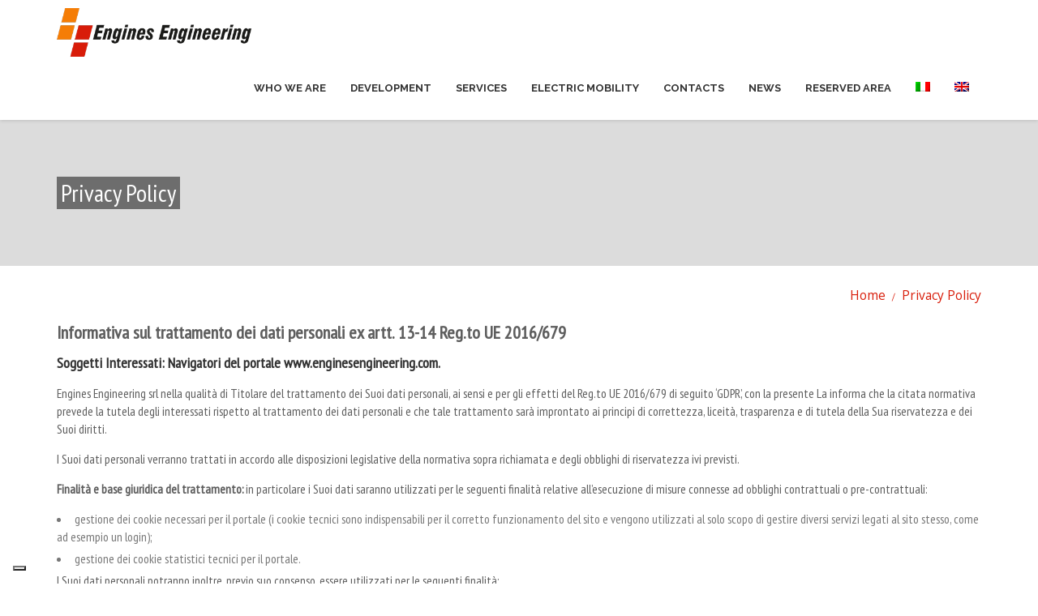

--- FILE ---
content_type: text/html; charset=UTF-8
request_url: https://www.enginesengineering.com/en/privacy-policy/
body_size: 17095
content:
<!DOCTYPE html>
<!--[if IE 6]>
<html id="ie6" lang="en-US">
<![endif]-->
<!--[if IE 7]>
<html id="ie7" lang="en-US">
<![endif]-->
<!--[if IE 8]>
<html id="ie8" lang="en-US">
<![endif]-->
<!--[if !(IE 6) | !(IE 7) | !(IE 8)  ]><!-->
<html lang="en-US">
    <!--<![endif]-->
    <head>
        <meta charset="UTF-8" />

                            <meta name="viewport" content="width=device-width, initial-scale=1" />
        
        <link rel="profile" href="http://gmpg.org/xfn/11" />

        
        <link rel="pingback" href="https://www.enginesengineering.com/xmlrpc.php" />

        			<script type="text/javascript" class="_iub_cs_skip">
				var _iub = _iub || {};
				_iub.csConfiguration = _iub.csConfiguration || {};
				_iub.csConfiguration.siteId = "3221973";
				_iub.csConfiguration.cookiePolicyId = "98440978";
							</script>
			<script class="_iub_cs_skip" src="https://cs.iubenda.com/autoblocking/3221973.js" fetchpriority="low"></script>
			                        <script>
                            /* You can add more configuration options to webfontloader by previously defining the WebFontConfig with your options */
                            if ( typeof WebFontConfig === "undefined" ) {
                                WebFontConfig = new Object();
                            }
                            WebFontConfig['google'] = {families: ['PT+Sans+Narrow:400&amp;subset=latin']};

                            (function() {
                                var wf = document.createElement( 'script' );
                                wf.src = 'https://ajax.googleapis.com/ajax/libs/webfont/1.5.3/webfont.js';
                                wf.type = 'text/javascript';
                                wf.async = 'true';
                                var s = document.getElementsByTagName( 'script' )[0];
                                s.parentNode.insertBefore( wf, s );
                            })();
                        </script>
                        <meta name='robots' content='index, follow, max-image-preview:large, max-snippet:-1, max-video-preview:-1' />
	<style>img:is([sizes="auto" i], [sizes^="auto," i]) { contain-intrinsic-size: 3000px 1500px }</style>
	
	<!-- This site is optimized with the Yoast SEO plugin v26.6 - https://yoast.com/wordpress/plugins/seo/ -->
	<title>Privacy Policy - Engines Engineering</title>
	<link rel="canonical" href="https://www.enginesengineering.com/en/privacy-policy/" />
	<meta property="og:locale" content="en_US" />
	<meta property="og:type" content="article" />
	<meta property="og:title" content="Privacy Policy - Engines Engineering" />
	<meta property="og:description" content="Informativa sul trattamento dei dati personali ex artt. 13-14 Reg.to UE 2016/679 Soggetti Interessati: Navigatori del portale www.enginesengineering.com. Engines Engineering srl nella qualità di Titolare del trattamento dei Suoi dati personali, ai sensi e per gli effetti del Reg.to UE [&hellip;]" />
	<meta property="og:url" content="https://www.enginesengineering.com/en/privacy-policy/" />
	<meta property="og:site_name" content="Engines Engineering" />
	<meta property="article:modified_time" content="2023-10-16T09:33:49+00:00" />
	<meta name="twitter:card" content="summary_large_image" />
	<meta name="twitter:label1" content="Est. reading time" />
	<meta name="twitter:data1" content="6 minutes" />
	<script type="application/ld+json" class="yoast-schema-graph">{"@context":"https://schema.org","@graph":[{"@type":"WebPage","@id":"https://www.enginesengineering.com/en/privacy-policy/","url":"https://www.enginesengineering.com/en/privacy-policy/","name":"Privacy Policy - Engines Engineering","isPartOf":{"@id":"https://www.enginesengineering.com/#website"},"datePublished":"2016-10-19T10:16:12+00:00","dateModified":"2023-10-16T09:33:49+00:00","breadcrumb":{"@id":"https://www.enginesengineering.com/en/privacy-policy/#breadcrumb"},"inLanguage":"en-US","potentialAction":[{"@type":"ReadAction","target":["https://www.enginesengineering.com/en/privacy-policy/"]}]},{"@type":"BreadcrumbList","@id":"https://www.enginesengineering.com/en/privacy-policy/#breadcrumb","itemListElement":[{"@type":"ListItem","position":1,"name":"Home","item":"https://www.enginesengineering.com/en/"},{"@type":"ListItem","position":2,"name":"Privacy Policy"}]},{"@type":"WebSite","@id":"https://www.enginesengineering.com/#website","url":"https://www.enginesengineering.com/","name":"Engines Engineering","description":"","potentialAction":[{"@type":"SearchAction","target":{"@type":"EntryPoint","urlTemplate":"https://www.enginesengineering.com/?s={search_term_string}"},"query-input":{"@type":"PropertyValueSpecification","valueRequired":true,"valueName":"search_term_string"}}],"inLanguage":"en-US"}]}</script>
	<!-- / Yoast SEO plugin. -->


<link rel='dns-prefetch' href='//cdn.iubenda.com' />
<link rel='dns-prefetch' href='//maps.googleapis.com' />
<link rel='dns-prefetch' href='//fonts.googleapis.com' />
<link rel="alternate" type="application/rss+xml" title="Engines Engineering &raquo; Feed" href="https://www.enginesengineering.com/en/feed/" />
		<!-- This site uses the Google Analytics by MonsterInsights plugin v9.11.0 - Using Analytics tracking - https://www.monsterinsights.com/ -->
		<!-- Note: MonsterInsights is not currently configured on this site. The site owner needs to authenticate with Google Analytics in the MonsterInsights settings panel. -->
					<!-- No tracking code set -->
				<!-- / Google Analytics by MonsterInsights -->
		<script type="text/javascript">
/* <![CDATA[ */
window._wpemojiSettings = {"baseUrl":"https:\/\/s.w.org\/images\/core\/emoji\/16.0.1\/72x72\/","ext":".png","svgUrl":"https:\/\/s.w.org\/images\/core\/emoji\/16.0.1\/svg\/","svgExt":".svg","source":{"concatemoji":"https:\/\/www.enginesengineering.com\/wp-includes\/js\/wp-emoji-release.min.js"}};
/*! This file is auto-generated */
!function(s,n){var o,i,e;function c(e){try{var t={supportTests:e,timestamp:(new Date).valueOf()};sessionStorage.setItem(o,JSON.stringify(t))}catch(e){}}function p(e,t,n){e.clearRect(0,0,e.canvas.width,e.canvas.height),e.fillText(t,0,0);var t=new Uint32Array(e.getImageData(0,0,e.canvas.width,e.canvas.height).data),a=(e.clearRect(0,0,e.canvas.width,e.canvas.height),e.fillText(n,0,0),new Uint32Array(e.getImageData(0,0,e.canvas.width,e.canvas.height).data));return t.every(function(e,t){return e===a[t]})}function u(e,t){e.clearRect(0,0,e.canvas.width,e.canvas.height),e.fillText(t,0,0);for(var n=e.getImageData(16,16,1,1),a=0;a<n.data.length;a++)if(0!==n.data[a])return!1;return!0}function f(e,t,n,a){switch(t){case"flag":return n(e,"\ud83c\udff3\ufe0f\u200d\u26a7\ufe0f","\ud83c\udff3\ufe0f\u200b\u26a7\ufe0f")?!1:!n(e,"\ud83c\udde8\ud83c\uddf6","\ud83c\udde8\u200b\ud83c\uddf6")&&!n(e,"\ud83c\udff4\udb40\udc67\udb40\udc62\udb40\udc65\udb40\udc6e\udb40\udc67\udb40\udc7f","\ud83c\udff4\u200b\udb40\udc67\u200b\udb40\udc62\u200b\udb40\udc65\u200b\udb40\udc6e\u200b\udb40\udc67\u200b\udb40\udc7f");case"emoji":return!a(e,"\ud83e\udedf")}return!1}function g(e,t,n,a){var r="undefined"!=typeof WorkerGlobalScope&&self instanceof WorkerGlobalScope?new OffscreenCanvas(300,150):s.createElement("canvas"),o=r.getContext("2d",{willReadFrequently:!0}),i=(o.textBaseline="top",o.font="600 32px Arial",{});return e.forEach(function(e){i[e]=t(o,e,n,a)}),i}function t(e){var t=s.createElement("script");t.src=e,t.defer=!0,s.head.appendChild(t)}"undefined"!=typeof Promise&&(o="wpEmojiSettingsSupports",i=["flag","emoji"],n.supports={everything:!0,everythingExceptFlag:!0},e=new Promise(function(e){s.addEventListener("DOMContentLoaded",e,{once:!0})}),new Promise(function(t){var n=function(){try{var e=JSON.parse(sessionStorage.getItem(o));if("object"==typeof e&&"number"==typeof e.timestamp&&(new Date).valueOf()<e.timestamp+604800&&"object"==typeof e.supportTests)return e.supportTests}catch(e){}return null}();if(!n){if("undefined"!=typeof Worker&&"undefined"!=typeof OffscreenCanvas&&"undefined"!=typeof URL&&URL.createObjectURL&&"undefined"!=typeof Blob)try{var e="postMessage("+g.toString()+"("+[JSON.stringify(i),f.toString(),p.toString(),u.toString()].join(",")+"));",a=new Blob([e],{type:"text/javascript"}),r=new Worker(URL.createObjectURL(a),{name:"wpTestEmojiSupports"});return void(r.onmessage=function(e){c(n=e.data),r.terminate(),t(n)})}catch(e){}c(n=g(i,f,p,u))}t(n)}).then(function(e){for(var t in e)n.supports[t]=e[t],n.supports.everything=n.supports.everything&&n.supports[t],"flag"!==t&&(n.supports.everythingExceptFlag=n.supports.everythingExceptFlag&&n.supports[t]);n.supports.everythingExceptFlag=n.supports.everythingExceptFlag&&!n.supports.flag,n.DOMReady=!1,n.readyCallback=function(){n.DOMReady=!0}}).then(function(){return e}).then(function(){var e;n.supports.everything||(n.readyCallback(),(e=n.source||{}).concatemoji?t(e.concatemoji):e.wpemoji&&e.twemoji&&(t(e.twemoji),t(e.wpemoji)))}))}((window,document),window._wpemojiSettings);
/* ]]> */
</script>
<style id='wp-emoji-styles-inline-css' type='text/css'>

	img.wp-smiley, img.emoji {
		display: inline !important;
		border: none !important;
		box-shadow: none !important;
		height: 1em !important;
		width: 1em !important;
		margin: 0 0.07em !important;
		vertical-align: -0.1em !important;
		background: none !important;
		padding: 0 !important;
	}
</style>
<link rel='stylesheet' id='wp-block-library-css' href='https://www.enginesengineering.com/wp-includes/css/dist/block-library/style.min.css' type='text/css' media='all' />
<style id='classic-theme-styles-inline-css' type='text/css'>
/*! This file is auto-generated */
.wp-block-button__link{color:#fff;background-color:#32373c;border-radius:9999px;box-shadow:none;text-decoration:none;padding:calc(.667em + 2px) calc(1.333em + 2px);font-size:1.125em}.wp-block-file__button{background:#32373c;color:#fff;text-decoration:none}
</style>
<style id='global-styles-inline-css' type='text/css'>
:root{--wp--preset--aspect-ratio--square: 1;--wp--preset--aspect-ratio--4-3: 4/3;--wp--preset--aspect-ratio--3-4: 3/4;--wp--preset--aspect-ratio--3-2: 3/2;--wp--preset--aspect-ratio--2-3: 2/3;--wp--preset--aspect-ratio--16-9: 16/9;--wp--preset--aspect-ratio--9-16: 9/16;--wp--preset--color--black: #000000;--wp--preset--color--cyan-bluish-gray: #abb8c3;--wp--preset--color--white: #ffffff;--wp--preset--color--pale-pink: #f78da7;--wp--preset--color--vivid-red: #cf2e2e;--wp--preset--color--luminous-vivid-orange: #ff6900;--wp--preset--color--luminous-vivid-amber: #fcb900;--wp--preset--color--light-green-cyan: #7bdcb5;--wp--preset--color--vivid-green-cyan: #00d084;--wp--preset--color--pale-cyan-blue: #8ed1fc;--wp--preset--color--vivid-cyan-blue: #0693e3;--wp--preset--color--vivid-purple: #9b51e0;--wp--preset--gradient--vivid-cyan-blue-to-vivid-purple: linear-gradient(135deg,rgba(6,147,227,1) 0%,rgb(155,81,224) 100%);--wp--preset--gradient--light-green-cyan-to-vivid-green-cyan: linear-gradient(135deg,rgb(122,220,180) 0%,rgb(0,208,130) 100%);--wp--preset--gradient--luminous-vivid-amber-to-luminous-vivid-orange: linear-gradient(135deg,rgba(252,185,0,1) 0%,rgba(255,105,0,1) 100%);--wp--preset--gradient--luminous-vivid-orange-to-vivid-red: linear-gradient(135deg,rgba(255,105,0,1) 0%,rgb(207,46,46) 100%);--wp--preset--gradient--very-light-gray-to-cyan-bluish-gray: linear-gradient(135deg,rgb(238,238,238) 0%,rgb(169,184,195) 100%);--wp--preset--gradient--cool-to-warm-spectrum: linear-gradient(135deg,rgb(74,234,220) 0%,rgb(151,120,209) 20%,rgb(207,42,186) 40%,rgb(238,44,130) 60%,rgb(251,105,98) 80%,rgb(254,248,76) 100%);--wp--preset--gradient--blush-light-purple: linear-gradient(135deg,rgb(255,206,236) 0%,rgb(152,150,240) 100%);--wp--preset--gradient--blush-bordeaux: linear-gradient(135deg,rgb(254,205,165) 0%,rgb(254,45,45) 50%,rgb(107,0,62) 100%);--wp--preset--gradient--luminous-dusk: linear-gradient(135deg,rgb(255,203,112) 0%,rgb(199,81,192) 50%,rgb(65,88,208) 100%);--wp--preset--gradient--pale-ocean: linear-gradient(135deg,rgb(255,245,203) 0%,rgb(182,227,212) 50%,rgb(51,167,181) 100%);--wp--preset--gradient--electric-grass: linear-gradient(135deg,rgb(202,248,128) 0%,rgb(113,206,126) 100%);--wp--preset--gradient--midnight: linear-gradient(135deg,rgb(2,3,129) 0%,rgb(40,116,252) 100%);--wp--preset--font-size--small: 13px;--wp--preset--font-size--medium: 20px;--wp--preset--font-size--large: 36px;--wp--preset--font-size--x-large: 42px;--wp--preset--spacing--20: 0.44rem;--wp--preset--spacing--30: 0.67rem;--wp--preset--spacing--40: 1rem;--wp--preset--spacing--50: 1.5rem;--wp--preset--spacing--60: 2.25rem;--wp--preset--spacing--70: 3.38rem;--wp--preset--spacing--80: 5.06rem;--wp--preset--shadow--natural: 6px 6px 9px rgba(0, 0, 0, 0.2);--wp--preset--shadow--deep: 12px 12px 50px rgba(0, 0, 0, 0.4);--wp--preset--shadow--sharp: 6px 6px 0px rgba(0, 0, 0, 0.2);--wp--preset--shadow--outlined: 6px 6px 0px -3px rgba(255, 255, 255, 1), 6px 6px rgba(0, 0, 0, 1);--wp--preset--shadow--crisp: 6px 6px 0px rgba(0, 0, 0, 1);}:where(.is-layout-flex){gap: 0.5em;}:where(.is-layout-grid){gap: 0.5em;}body .is-layout-flex{display: flex;}.is-layout-flex{flex-wrap: wrap;align-items: center;}.is-layout-flex > :is(*, div){margin: 0;}body .is-layout-grid{display: grid;}.is-layout-grid > :is(*, div){margin: 0;}:where(.wp-block-columns.is-layout-flex){gap: 2em;}:where(.wp-block-columns.is-layout-grid){gap: 2em;}:where(.wp-block-post-template.is-layout-flex){gap: 1.25em;}:where(.wp-block-post-template.is-layout-grid){gap: 1.25em;}.has-black-color{color: var(--wp--preset--color--black) !important;}.has-cyan-bluish-gray-color{color: var(--wp--preset--color--cyan-bluish-gray) !important;}.has-white-color{color: var(--wp--preset--color--white) !important;}.has-pale-pink-color{color: var(--wp--preset--color--pale-pink) !important;}.has-vivid-red-color{color: var(--wp--preset--color--vivid-red) !important;}.has-luminous-vivid-orange-color{color: var(--wp--preset--color--luminous-vivid-orange) !important;}.has-luminous-vivid-amber-color{color: var(--wp--preset--color--luminous-vivid-amber) !important;}.has-light-green-cyan-color{color: var(--wp--preset--color--light-green-cyan) !important;}.has-vivid-green-cyan-color{color: var(--wp--preset--color--vivid-green-cyan) !important;}.has-pale-cyan-blue-color{color: var(--wp--preset--color--pale-cyan-blue) !important;}.has-vivid-cyan-blue-color{color: var(--wp--preset--color--vivid-cyan-blue) !important;}.has-vivid-purple-color{color: var(--wp--preset--color--vivid-purple) !important;}.has-black-background-color{background-color: var(--wp--preset--color--black) !important;}.has-cyan-bluish-gray-background-color{background-color: var(--wp--preset--color--cyan-bluish-gray) !important;}.has-white-background-color{background-color: var(--wp--preset--color--white) !important;}.has-pale-pink-background-color{background-color: var(--wp--preset--color--pale-pink) !important;}.has-vivid-red-background-color{background-color: var(--wp--preset--color--vivid-red) !important;}.has-luminous-vivid-orange-background-color{background-color: var(--wp--preset--color--luminous-vivid-orange) !important;}.has-luminous-vivid-amber-background-color{background-color: var(--wp--preset--color--luminous-vivid-amber) !important;}.has-light-green-cyan-background-color{background-color: var(--wp--preset--color--light-green-cyan) !important;}.has-vivid-green-cyan-background-color{background-color: var(--wp--preset--color--vivid-green-cyan) !important;}.has-pale-cyan-blue-background-color{background-color: var(--wp--preset--color--pale-cyan-blue) !important;}.has-vivid-cyan-blue-background-color{background-color: var(--wp--preset--color--vivid-cyan-blue) !important;}.has-vivid-purple-background-color{background-color: var(--wp--preset--color--vivid-purple) !important;}.has-black-border-color{border-color: var(--wp--preset--color--black) !important;}.has-cyan-bluish-gray-border-color{border-color: var(--wp--preset--color--cyan-bluish-gray) !important;}.has-white-border-color{border-color: var(--wp--preset--color--white) !important;}.has-pale-pink-border-color{border-color: var(--wp--preset--color--pale-pink) !important;}.has-vivid-red-border-color{border-color: var(--wp--preset--color--vivid-red) !important;}.has-luminous-vivid-orange-border-color{border-color: var(--wp--preset--color--luminous-vivid-orange) !important;}.has-luminous-vivid-amber-border-color{border-color: var(--wp--preset--color--luminous-vivid-amber) !important;}.has-light-green-cyan-border-color{border-color: var(--wp--preset--color--light-green-cyan) !important;}.has-vivid-green-cyan-border-color{border-color: var(--wp--preset--color--vivid-green-cyan) !important;}.has-pale-cyan-blue-border-color{border-color: var(--wp--preset--color--pale-cyan-blue) !important;}.has-vivid-cyan-blue-border-color{border-color: var(--wp--preset--color--vivid-cyan-blue) !important;}.has-vivid-purple-border-color{border-color: var(--wp--preset--color--vivid-purple) !important;}.has-vivid-cyan-blue-to-vivid-purple-gradient-background{background: var(--wp--preset--gradient--vivid-cyan-blue-to-vivid-purple) !important;}.has-light-green-cyan-to-vivid-green-cyan-gradient-background{background: var(--wp--preset--gradient--light-green-cyan-to-vivid-green-cyan) !important;}.has-luminous-vivid-amber-to-luminous-vivid-orange-gradient-background{background: var(--wp--preset--gradient--luminous-vivid-amber-to-luminous-vivid-orange) !important;}.has-luminous-vivid-orange-to-vivid-red-gradient-background{background: var(--wp--preset--gradient--luminous-vivid-orange-to-vivid-red) !important;}.has-very-light-gray-to-cyan-bluish-gray-gradient-background{background: var(--wp--preset--gradient--very-light-gray-to-cyan-bluish-gray) !important;}.has-cool-to-warm-spectrum-gradient-background{background: var(--wp--preset--gradient--cool-to-warm-spectrum) !important;}.has-blush-light-purple-gradient-background{background: var(--wp--preset--gradient--blush-light-purple) !important;}.has-blush-bordeaux-gradient-background{background: var(--wp--preset--gradient--blush-bordeaux) !important;}.has-luminous-dusk-gradient-background{background: var(--wp--preset--gradient--luminous-dusk) !important;}.has-pale-ocean-gradient-background{background: var(--wp--preset--gradient--pale-ocean) !important;}.has-electric-grass-gradient-background{background: var(--wp--preset--gradient--electric-grass) !important;}.has-midnight-gradient-background{background: var(--wp--preset--gradient--midnight) !important;}.has-small-font-size{font-size: var(--wp--preset--font-size--small) !important;}.has-medium-font-size{font-size: var(--wp--preset--font-size--medium) !important;}.has-large-font-size{font-size: var(--wp--preset--font-size--large) !important;}.has-x-large-font-size{font-size: var(--wp--preset--font-size--x-large) !important;}
:where(.wp-block-post-template.is-layout-flex){gap: 1.25em;}:where(.wp-block-post-template.is-layout-grid){gap: 1.25em;}
:where(.wp-block-columns.is-layout-flex){gap: 2em;}:where(.wp-block-columns.is-layout-grid){gap: 2em;}
:root :where(.wp-block-pullquote){font-size: 1.5em;line-height: 1.6;}
</style>
<link rel='stylesheet' id='contact-form-7-css' href='https://www.enginesengineering.com/wp-content/plugins/contact-form-7/includes/css/styles.css' type='text/css' media='all' />
<link rel='stylesheet' id='cma-frontend-css' href='https://www.enginesengineering.com/wp-content/plugins/content-maker/css/frontend.css' type='text/css' media='all' />
<link rel='stylesheet' id='font-awesome-css' href='https://www.enginesengineering.com/wp-content/plugins/content-maker/assets/font-awesome/css/font-awesome.min.css' type='text/css' media='all' />
<link rel='stylesheet' id='cma-animate-css-css' href='https://www.enginesengineering.com/wp-content/plugins/content-maker/css/animate.min.css' type='text/css' media='all' />
<link rel='stylesheet' id='wpa-css-css' href='https://www.enginesengineering.com/wp-content/plugins/honeypot/includes/css/wpa.css' type='text/css' media='all' />
<link rel='stylesheet' id='wpml-legacy-horizontal-list-0-css' href='https://www.enginesengineering.com/wp-content/plugins/sitepress-multilingual-cms/templates/language-switchers/legacy-list-horizontal/style.min.css' type='text/css' media='all' />
<style id='wpml-legacy-horizontal-list-0-inline-css' type='text/css'>
.wpml-ls-statics-shortcode_actions{background-color:#ffffff;}.wpml-ls-statics-shortcode_actions, .wpml-ls-statics-shortcode_actions .wpml-ls-sub-menu, .wpml-ls-statics-shortcode_actions a {border-color:#cdcdcd;}.wpml-ls-statics-shortcode_actions a, .wpml-ls-statics-shortcode_actions .wpml-ls-sub-menu a, .wpml-ls-statics-shortcode_actions .wpml-ls-sub-menu a:link, .wpml-ls-statics-shortcode_actions li:not(.wpml-ls-current-language) .wpml-ls-link, .wpml-ls-statics-shortcode_actions li:not(.wpml-ls-current-language) .wpml-ls-link:link {color:#444444;background-color:#ffffff;}.wpml-ls-statics-shortcode_actions .wpml-ls-sub-menu a:hover,.wpml-ls-statics-shortcode_actions .wpml-ls-sub-menu a:focus, .wpml-ls-statics-shortcode_actions .wpml-ls-sub-menu a:link:hover, .wpml-ls-statics-shortcode_actions .wpml-ls-sub-menu a:link:focus {color:#000000;background-color:#eeeeee;}.wpml-ls-statics-shortcode_actions .wpml-ls-current-language > a {color:#444444;background-color:#ffffff;}.wpml-ls-statics-shortcode_actions .wpml-ls-current-language:hover>a, .wpml-ls-statics-shortcode_actions .wpml-ls-current-language>a:focus {color:#000000;background-color:#eeeeee;}
</style>
<link rel='stylesheet' id='wpml-menu-item-0-css' href='https://www.enginesengineering.com/wp-content/plugins/sitepress-multilingual-cms/templates/language-switchers/menu-item/style.min.css' type='text/css' media='all' />
<link rel='stylesheet' id='newsletter-css' href='https://www.enginesengineering.com/wp-content/plugins/newsletter/style.css' type='text/css' media='all' />
<link rel='stylesheet' id='cma-style-tooltip-css' href='https://www.enginesengineering.com/wp-content/themes/trucking/includes/cma-content/tooltips/css/hint.min.css' type='text/css' media='screen' />
<link rel='stylesheet' id='cma-styles-bootstrap-css' href='https://www.enginesengineering.com/wp-content/plugins/content-maker/content/grids/css/bootstrap.min.css' type='text/css' media='all' />
<link rel='stylesheet' id='volcanno-style-css' href='https://www.enginesengineering.com/wp-content/themes/lvmk/style.css' type='text/css' media='screen' />
<link rel='stylesheet' id='pixons-css' href='https://www.enginesengineering.com/wp-content/themes/trucking/includes/assets/pixons/style.css' type='text/css' media='screen' />
<link rel='stylesheet' id='linecons-css' href='https://www.enginesengineering.com/wp-content/themes/trucking/includes/assets/linecons/linecons.css' type='text/css' media='screen' />
<link rel='stylesheet' id='nivoslider-css' href='https://www.enginesengineering.com/wp-content/themes/trucking/css/nivo-slider.css' type='text/css' media='screen' />
<link rel='stylesheet' id='hint-css-css' href='https://www.enginesengineering.com/wp-content/themes/trucking/css/hint.min.css' type='text/css' media='screen' />
<link rel='stylesheet' id='owl-carousel-css' href='https://www.enginesengineering.com/wp-content/themes/trucking/includes/assets/owl-carousel/owl.carousel.css' type='text/css' media='screen' />
<link rel='stylesheet' id='magnific-popup-css' href='https://www.enginesengineering.com/wp-content/themes/trucking/css/magnific-popup.css' type='text/css' media='screen' />
<link rel='stylesheet' id='volcanno-google-fonts-css' href='//fonts.googleapis.com/css?family=Raleway:400,300,500,600,700,800,900,200,100%7COpen+Sans:300italic,400italic,600italic,700italic,800italic,400,300,600,700,800&#038;subset=latin,cyrillic-ext,greek-ext,greek,vietnamese,latin-ext,cyrillic' type='text/css' media='all' />
<link rel='stylesheet' id='volcanno-responsive-css' href='https://www.enginesengineering.com/wp-content/themes/trucking/css/responsive.css' type='text/css' media='screen' />
<link rel='stylesheet' id='volcanno-color-style-css' href='https://www.enginesengineering.com/wp-content/themes/trucking/includes/color-style.php' type='text/css' media='screen' />

<script  type="text/javascript" class=" _iub_cs_skip" type="text/javascript" id="iubenda-head-inline-scripts-0">
/* <![CDATA[ */

var _iub = _iub || [];
_iub.csConfiguration = {"askConsentAtCookiePolicyUpdate":true,"countryDetection":true,"enableLgpd":true,"enableUspr":true,"floatingPreferencesButtonDisplay":"bottom-left","lgpdAppliesGlobally":false,"perPurposeConsent":true,"purposes":"1,3,4,5","siteId":3221973,"whitelabel":false,"cookiePolicyId":98440978,"lang":"en-GB","cookiePolicyUrl":"https://www.enginesengineering.com/en/cookie-policy/","privacyPolicyUrl":"https://www.privacylab.it/informativa.php?09986445252","privacyPolicyNoticeAtCollectionUrl":"https://www.privacylab.it/informativa.php?09986445252", "banner":{ "acceptButtonColor":"#D81C09","acceptButtonDisplay":true,"backgroundColor":"#FFFFFF","closeButtonRejects":true,"customizeButtonColor":"#D81C09","customizeButtonDisplay":true,"explicitWithdrawal":true,"listPurposes":true,"linksColor":"#D81C09","position":"float-bottom-center","rejectButtonColor":"#D81C09","rejectButtonDisplay":true,"textColor":"#000000" }};
/* ]]> */
</script>
<script  type="text/javascript" class=" _iub_cs_skip" type="text/javascript" src="https://cdn.iubenda.com/cs/gpp/stub.js" id="iubenda-head-scripts-1-js"></script>
<script  type="text/javascript" charset="UTF-8" async="" class=" _iub_cs_skip" type="text/javascript" src="https://cdn.iubenda.com/cs/iubenda_cs.js" id="iubenda-head-scripts-2-js"></script>
<script type="text/javascript" src="https://www.enginesengineering.com/wp-includes/js/jquery/jquery.min.js" id="jquery-core-js"></script>
<script type="text/javascript" src="https://www.enginesengineering.com/wp-includes/js/jquery/jquery-migrate.min.js" id="jquery-migrate-js"></script>
<script type="text/javascript" id="cma-frontend-js-extra">
/* <![CDATA[ */
var CMA = {"elementsAnimation":"1","elementsAnimationOffset":"80","sectionParallax":"1","stellarBgRatio":""};
/* ]]> */
</script>
<script type="text/javascript" src="https://www.enginesengineering.com/wp-content/plugins/content-maker/js/cma.frontend.min.js" id="cma-frontend-js"></script>
<script type="text/javascript" src="https://www.enginesengineering.com/wp-content/plugins/content-maker/js/waypoints.min.js" id="cma-waypoints-js"></script>
<script type="text/javascript" src="https://www.enginesengineering.com/wp-content/plugins/content-maker/js/jquery.stellar.min.js" id="cma-stellar-js"></script>
<script type="text/javascript" src="https://www.enginesengineering.com/wp-content/themes/trucking/js/volcanno.functions.js" id="volcanno_functions-js"></script>
<link rel="EditURI" type="application/rsd+xml" title="RSD" href="https://www.enginesengineering.com/xmlrpc.php?rsd" />
<meta name="generator" content="WordPress 6.8.3" />
<link rel='shortlink' href='https://www.enginesengineering.com/en/?p=1736' />
<link rel="alternate" title="oEmbed (JSON)" type="application/json+oembed" href="https://www.enginesengineering.com/en/wp-json/oembed/1.0/embed?url=https%3A%2F%2Fwww.enginesengineering.com%2Fen%2Fprivacy-policy%2F" />
<link rel="alternate" title="oEmbed (XML)" type="text/xml+oembed" href="https://www.enginesengineering.com/en/wp-json/oembed/1.0/embed?url=https%3A%2F%2Fwww.enginesengineering.com%2Fen%2Fprivacy-policy%2F&#038;format=xml" />
<meta name="generator" content="WPML ver:4.8.5 stt:1,27;" />
<!--<script>
  (function(i,s,o,g,r,a,m){i['GoogleAnalyticsObject']=r;i[r]=i[r]||function(){
  (i[r].q=i[r].q||[]).push(arguments)},i[r].l=1*new Date();a=s.createElement(o),
  m=s.getElementsByTagName(o)[0];a.async=1;a.src=g;m.parentNode.insertBefore(a,m)
  })(window,document,'script','https://www.google-analytics.com/analytics.js','ga');
  
  ga('create', 'UA-86472627-1', 'auto');
  ga('send', 'pageview');
</script>-->

    <!-- Google Tag Manager -->
    <script>(function(w,d,s,l,i){w[l]=w[l]||[];w[l].push({'gtm.start':
        new Date().getTime(),event:'gtm.js'});var f=d.getElementsByTagName(s)[0],
        j=d.createElement(s),dl=l!='dataLayer'?'&l='+l:'';j.async=true;j.src=
        'https://www.googletagmanager.com/gtm.js?id='+i+dl;f.parentNode.insertBefore(j,f);
        })(window,document,'script','dataLayer','GTM-PQDHBC4');</script>
    <!-- End Google Tag Manager -->
<script type="text/javascript">var IEOLD = false;</script><!--[if lte IE 8]><script type="text/javascript">var IEOLD = true;</script><![endif]--><script>jQuery(document).ready(function() {if(IEOLD){ jQuery('#IEOLD').show('slow'); }});</script>
<meta name="generator" content="Powered by Slider Revolution 6.7.36 - responsive, Mobile-Friendly Slider Plugin for WordPress with comfortable drag and drop interface." />
<link rel="icon" href="https://www.enginesengineering.com/wp-content/uploads/2016/05/cropped-favicon-32x32.png" sizes="32x32" />
<link rel="icon" href="https://www.enginesengineering.com/wp-content/uploads/2016/05/cropped-favicon-192x192.png" sizes="192x192" />
<link rel="apple-touch-icon" href="https://www.enginesengineering.com/wp-content/uploads/2016/05/cropped-favicon-180x180.png" />
<meta name="msapplication-TileImage" content="https://www.enginesengineering.com/wp-content/uploads/2016/05/cropped-favicon-270x270.png" />
<script>function setREVStartSize(e){
			//window.requestAnimationFrame(function() {
				window.RSIW = window.RSIW===undefined ? window.innerWidth : window.RSIW;
				window.RSIH = window.RSIH===undefined ? window.innerHeight : window.RSIH;
				try {
					var pw = document.getElementById(e.c).parentNode.offsetWidth,
						newh;
					pw = pw===0 || isNaN(pw) || (e.l=="fullwidth" || e.layout=="fullwidth") ? window.RSIW : pw;
					e.tabw = e.tabw===undefined ? 0 : parseInt(e.tabw);
					e.thumbw = e.thumbw===undefined ? 0 : parseInt(e.thumbw);
					e.tabh = e.tabh===undefined ? 0 : parseInt(e.tabh);
					e.thumbh = e.thumbh===undefined ? 0 : parseInt(e.thumbh);
					e.tabhide = e.tabhide===undefined ? 0 : parseInt(e.tabhide);
					e.thumbhide = e.thumbhide===undefined ? 0 : parseInt(e.thumbhide);
					e.mh = e.mh===undefined || e.mh=="" || e.mh==="auto" ? 0 : parseInt(e.mh,0);
					if(e.layout==="fullscreen" || e.l==="fullscreen")
						newh = Math.max(e.mh,window.RSIH);
					else{
						e.gw = Array.isArray(e.gw) ? e.gw : [e.gw];
						for (var i in e.rl) if (e.gw[i]===undefined || e.gw[i]===0) e.gw[i] = e.gw[i-1];
						e.gh = e.el===undefined || e.el==="" || (Array.isArray(e.el) && e.el.length==0)? e.gh : e.el;
						e.gh = Array.isArray(e.gh) ? e.gh : [e.gh];
						for (var i in e.rl) if (e.gh[i]===undefined || e.gh[i]===0) e.gh[i] = e.gh[i-1];
											
						var nl = new Array(e.rl.length),
							ix = 0,
							sl;
						e.tabw = e.tabhide>=pw ? 0 : e.tabw;
						e.thumbw = e.thumbhide>=pw ? 0 : e.thumbw;
						e.tabh = e.tabhide>=pw ? 0 : e.tabh;
						e.thumbh = e.thumbhide>=pw ? 0 : e.thumbh;
						for (var i in e.rl) nl[i] = e.rl[i]<window.RSIW ? 0 : e.rl[i];
						sl = nl[0];
						for (var i in nl) if (sl>nl[i] && nl[i]>0) { sl = nl[i]; ix=i;}
						var m = pw>(e.gw[ix]+e.tabw+e.thumbw) ? 1 : (pw-(e.tabw+e.thumbw)) / (e.gw[ix]);
						newh =  (e.gh[ix] * m) + (e.tabh + e.thumbh);
					}
					var el = document.getElementById(e.c);
					if (el!==null && el) el.style.height = newh+"px";
					el = document.getElementById(e.c+"_wrapper");
					if (el!==null && el) {
						el.style.height = newh+"px";
						el.style.display = "block";
					}
				} catch(e){
					console.log("Failure at Presize of Slider:" + e)
				}
			//});
		  };</script>
<style type="text/css" title="dynamic-css" class="options-output">.site-title{color:#d81c09;}.page-title-style02 h1,.page-title-style01 h1{color:#ffffff;}body{font-family:"PT Sans Narrow";line-height:22px;font-weight:normal;font-style:normal;color:#777;font-size:15.5px;opacity: 1;visibility: visible;-webkit-transition: opacity 0.24s ease-in-out;-moz-transition: opacity 0.24s ease-in-out;transition: opacity 0.24s ease-in-out;}.wf-loading body,{opacity: 0;}.ie.wf-loading body,{visibility: hidden;}p{font-family:"PT Sans Narrow";line-height:22px;font-weight:400;font-style:normal;color:#5e5e5e;font-size:15.5px;opacity: 1;visibility: visible;-webkit-transition: opacity 0.24s ease-in-out;-moz-transition: opacity 0.24s ease-in-out;transition: opacity 0.24s ease-in-out;}.wf-loading p,{opacity: 0;}.ie.wf-loading p,{visibility: hidden;}h1{font-family:"PT Sans Narrow";line-height:30px;font-weight:normal;font-style:normal;color:#333333;font-size:30px;opacity: 1;visibility: visible;-webkit-transition: opacity 0.24s ease-in-out;-moz-transition: opacity 0.24s ease-in-out;transition: opacity 0.24s ease-in-out;}.wf-loading h1,{opacity: 0;}.ie.wf-loading h1,{visibility: hidden;}h2{font-family:"PT Sans Narrow";line-height:26px;font-weight:normal;font-style:normal;color:#333333;font-size:24px;opacity: 1;visibility: visible;-webkit-transition: opacity 0.24s ease-in-out;-moz-transition: opacity 0.24s ease-in-out;transition: opacity 0.24s ease-in-out;}.wf-loading h2,{opacity: 0;}.ie.wf-loading h2,{visibility: hidden;}h3{font-family:"PT Sans Narrow";line-height:24px;font-weight:normal;font-style:normal;color:#5e5e5e;font-size:22px;opacity: 1;visibility: visible;-webkit-transition: opacity 0.24s ease-in-out;-moz-transition: opacity 0.24s ease-in-out;transition: opacity 0.24s ease-in-out;}.wf-loading h3,{opacity: 0;}.ie.wf-loading h3,{visibility: hidden;}h4{font-family:"PT Sans Narrow";line-height:22px;font-weight:400;font-style:normal;color:#333333;font-size:18px;opacity: 1;visibility: visible;-webkit-transition: opacity 0.24s ease-in-out;-moz-transition: opacity 0.24s ease-in-out;transition: opacity 0.24s ease-in-out;}.wf-loading h4,{opacity: 0;}.ie.wf-loading h4,{visibility: hidden;}h5{font-family:"PT Sans Narrow";line-height:18px;font-weight:normal;font-style:normal;color:#333333;font-size:16px;opacity: 1;visibility: visible;-webkit-transition: opacity 0.24s ease-in-out;-moz-transition: opacity 0.24s ease-in-out;transition: opacity 0.24s ease-in-out;}.wf-loading h5,{opacity: 0;}.ie.wf-loading h5,{visibility: hidden;}h6{font-family:"PT Sans Narrow";line-height:18px;font-weight:normal;font-style:normal;color:#333333;font-size:15px;opacity: 1;visibility: visible;-webkit-transition: opacity 0.24s ease-in-out;-moz-transition: opacity 0.24s ease-in-out;transition: opacity 0.24s ease-in-out;}.wf-loading h6,{opacity: 0;}.ie.wf-loading h6,{visibility: hidden;}</style>    
                              <script>!function(a){var e="https://s.go-mpulse.net/boomerang/",t="addEventListener";if("False"=="True")a.BOOMR_config=a.BOOMR_config||{},a.BOOMR_config.PageParams=a.BOOMR_config.PageParams||{},a.BOOMR_config.PageParams.pci=!0,e="https://s2.go-mpulse.net/boomerang/";if(window.BOOMR_API_key="T345B-H2N7X-Q2UEL-9YBAH-ZKU65",function(){function n(e){a.BOOMR_onload=e&&e.timeStamp||(new Date).getTime()}if(!a.BOOMR||!a.BOOMR.version&&!a.BOOMR.snippetExecuted){a.BOOMR=a.BOOMR||{},a.BOOMR.snippetExecuted=!0;var i,_,o,r=document.createElement("iframe");if(a[t])a[t]("load",n,!1);else if(a.attachEvent)a.attachEvent("onload",n);r.src="javascript:void(0)",r.title="",r.role="presentation",(r.frameElement||r).style.cssText="width:0;height:0;border:0;display:none;",o=document.getElementsByTagName("script")[0],o.parentNode.insertBefore(r,o);try{_=r.contentWindow.document}catch(O){i=document.domain,r.src="javascript:var d=document.open();d.domain='"+i+"';void(0);",_=r.contentWindow.document}_.open()._l=function(){var a=this.createElement("script");if(i)this.domain=i;a.id="boomr-if-as",a.src=e+"T345B-H2N7X-Q2UEL-9YBAH-ZKU65",BOOMR_lstart=(new Date).getTime(),this.body.appendChild(a)},_.write("<bo"+'dy onload="document._l();">'),_.close()}}(),"".length>0)if(a&&"performance"in a&&a.performance&&"function"==typeof a.performance.setResourceTimingBufferSize)a.performance.setResourceTimingBufferSize();!function(){if(BOOMR=a.BOOMR||{},BOOMR.plugins=BOOMR.plugins||{},!BOOMR.plugins.AK){var e=""=="true"?1:0,t="",n="amln2iyxzvm4c2lnepmq-f-3ffa7873f-clientnsv4-s.akamaihd.net",i="false"=="true"?2:1,_={"ak.v":"39","ak.cp":"1936895","ak.ai":parseInt("1299390",10),"ak.ol":"0","ak.cr":9,"ak.ipv":4,"ak.proto":"h2","ak.rid":"3879c11c","ak.r":38938,"ak.a2":e,"ak.m":"dscb","ak.n":"essl","ak.bpcip":"3.22.221.0","ak.cport":47476,"ak.gh":"23.55.170.179","ak.quicv":"","ak.tlsv":"tls1.3","ak.0rtt":"","ak.0rtt.ed":"","ak.csrc":"-","ak.acc":"","ak.t":"1768760281","ak.ak":"hOBiQwZUYzCg5VSAfCLimQ==8LGH2ot3eXjHV3PC9NgomQ35IXHSVdih2aHD/yQ2KyrkGKfGP1yQM+f05ZfyFbTutMpAL2Ddc6INqHJVXV6y09zwPMex2cpwCO1iWu4VH88EEkY7A8EoLVdE9u2t4PUSIomxjizLBzzJxKv3gHdmRgj4Q3WMAICjkiFELMFor3oxqsIx5Wzxx2lnInJ4IdQntLOY1QT79fuyh6S4/PwEyzsYJwyfkOrTqDkjPL34cCz0sgX9lrktEQm7W7xnZWCu/X5SAZec/DvxIdjwsJDIpbZlJ/YkP/ml+sA4ZVuVeallgIjmPhJK0q6mvhT6icpRYiO3AxzC8rkBN25heYnocECdSLrt3SMr6dbhJ0xHuJR8Dcm16s00agFPChxffuAgU7m0n+EqKEUeBt4BKwi5XrxmbO/g3J4IppsL9L+o0jU=","ak.pv":"1","ak.dpoabenc":"","ak.tf":i};if(""!==t)_["ak.ruds"]=t;var o={i:!1,av:function(e){var t="http.initiator";if(e&&(!e[t]||"spa_hard"===e[t]))_["ak.feo"]=void 0!==a.aFeoApplied?1:0,BOOMR.addVar(_)},rv:function(){var a=["ak.bpcip","ak.cport","ak.cr","ak.csrc","ak.gh","ak.ipv","ak.m","ak.n","ak.ol","ak.proto","ak.quicv","ak.tlsv","ak.0rtt","ak.0rtt.ed","ak.r","ak.acc","ak.t","ak.tf"];BOOMR.removeVar(a)}};BOOMR.plugins.AK={akVars:_,akDNSPreFetchDomain:n,init:function(){if(!o.i){var a=BOOMR.subscribe;a("before_beacon",o.av,null,null),a("onbeacon",o.rv,null,null),o.i=!0}return this},is_complete:function(){return!0}}}}()}(window);</script></head>
        <body class="wp-singular page-template-default page page-id-1736 wp-theme-trucking wp-child-theme-lvmk ">

        <div id="IEOLD" style="display:none; background-color: yellow; padding:10px; text-align: center; width: 100%; color: #000;"><strong>ATTENZIONE!!!</strong> Stai utilizzando un browser obsoleto, <strong>aggiornalo all'ultima versione</strong> per visualizzare correttamente i contenuti di questo sito web.</div>
<noscript style="display: block; background-color: yellow; padding:10px; text-align: center; width: 100%; color: #000;">Per usufruire di tutte le funzionalit&agrave; di questo sito &egrave; necessario <strong>abilitare Javascript</strong>. Qui ci sono tutte le <a href="http://www.enable-javascript.com/it" target="_blank"> istruzioni su come abilitare JavaScript nel tuo browser</a>.</noscript>
    <!-- Google Tag Manager (noscript) -->
    <noscript><iframe src="https://www.googletagmanager.com/ns.html?id=GTM-PQDHBC4"
                      height="0" width="0" style="display:none;visibility:hidden"></iframe></noscript>
    <!-- End Google Tag Manager (noscript) -->
    
                    <!-- #header-wrapper start -->
            <section id="header-wrapper" class="clearfix header-wrapper  ">

                <header id="header" class="header-style02">

                    
                        
                            <!-- #top-bar-wrapper start -->
                            <div id="top-bar-wrapper" class="clearfix ">

                                <div class="container">
                                    <div class="row">
                                        <div class="col-md-6 col-xs-9">
                                                                                    </div><!-- .col-md-6 end -->

                                        <div class="col-md-6 col-xs-3">
                                            
                                        </div><!-- .col-md-6 end -->
                                    </div><!-- .row end -->
                                </div><!-- .container end -->
                            </div><!-- #top-bar-wrapper end -->

                            <div class="header-inner">
                                                        <!-- .container start -->
                            <div class="container">

                                <div class="main-nav">
                                    <div class="row">
                                        <div class="col-md-12">
                                            
                                                <!-- .navbar.pi-mega start -->
                                                <nav class="navbar navbar-default nav-left pi-mega" role="navigation">	
                                                                                                            <!-- .navbar-header start -->
                                                        <div class="navbar-header">
                                                                        <!-- .logo start -->
            <div class="logo">
                <a href="https://www.enginesengineering.com/en/">
                    <img src='https://www.enginesengineering.com/wp-content/uploads/2016/05/logo_engines.png' alt='Engines Engineering' width='400' />                </a>
            </div><!-- logo end -->
                                                                    </div>
                                                    
                                                    <!-- Collect the nav links, forms, and other content for toggling -->
                                                    <div class="collapse navbar-collapse">
                                                        <ul id="menu-menu-en" class="nav navbar-nav pi-nav menu"><li id="menu-item-1738" class="menu-item menu-item-type-custom menu-item-object-custom menu-item-has-children menu-item-1738 dropdown"><a href="http://https://www.enginesengineering.com/#" data-toggle="dropdown">Who we are<span></span></a>
<ul class="dropdown-menu">
	<li id="menu-item-1657" class="menu-item menu-item-type-post_type menu-item-object-page menu-item-1657 dropdown"><a href="https://www.enginesengineering.com/en/company/">Company</a></li>
	<li id="menu-item-1739" class="menu-item menu-item-type-post_type menu-item-object-page menu-item-1739 dropdown"><a href="https://www.enginesengineering.com/en/mission/">Mission</a></li>
	<li id="menu-item-1740" class="menu-item menu-item-type-post_type menu-item-object-page menu-item-1740 dropdown"><a href="https://www.enginesengineering.com/en/history/">History</a></li>
	<li id="menu-item-1741" class="menu-item menu-item-type-post_type menu-item-object-page menu-item-1741 dropdown"><a href="https://www.enginesengineering.com/en/racing/">Racing</a></li>
</ul>
</li>
<li id="menu-item-1742" class="menu-item menu-item-type-post_type menu-item-object-page menu-item-1742 dropdown"><a href="https://www.enginesengineering.com/en/project-development/">Development<span></span></a></li>
<li id="menu-item-1744" class="menu-item menu-item-type-post_type menu-item-object-page menu-item-has-children menu-item-1744 dropdown"><a href="https://www.enginesengineering.com/en/services/" data-toggle="dropdown">Services<span></span></a>
<ul class="dropdown-menu">
	<li id="menu-item-1748" class="menu-item menu-item-type-post_type menu-item-object-page menu-item-1748 dropdown"><a href="https://www.enginesengineering.com/en/services/engine-test/">Engine test</a></li>
	<li id="menu-item-1757" class="menu-item menu-item-type-post_type menu-item-object-page menu-item-1757 dropdown"><a href="https://www.enginesengineering.com/en/services/evaporative-test/">Evaporative emission test</a></li>
	<li id="menu-item-1756" class="menu-item menu-item-type-post_type menu-item-object-page menu-item-1756 dropdown"><a href="https://www.enginesengineering.com/en/services/structural-test/">Structural test</a></li>
	<li id="menu-item-1755" class="menu-item menu-item-type-post_type menu-item-object-page menu-item-1755 dropdown"><a href="https://www.enginesengineering.com/en/services/cool-start-test/">Cool start test</a></li>
	<li id="menu-item-1754" class="menu-item menu-item-type-post_type menu-item-object-page menu-item-1754 dropdown"><a href="https://www.enginesengineering.com/en/services/finite-element-analysis/">Finite element analysis</a></li>
	<li id="menu-item-1753" class="menu-item menu-item-type-post_type menu-item-object-page menu-item-1753 dropdown"><a href="https://www.enginesengineering.com/en/services/vibration-analysis/">Vibration analysis</a></li>
	<li id="menu-item-1752" class="menu-item menu-item-type-post_type menu-item-object-page menu-item-1752 dropdown"><a href="https://www.enginesengineering.com/en/services/acoustic-analysis/">Acoustic analysis</a></li>
	<li id="menu-item-1751" class="menu-item menu-item-type-post_type menu-item-object-page menu-item-1751 dropdown"><a href="https://www.enginesengineering.com/en/services/vehicle-test-on-road/">Vehicle road test</a></li>
	<li id="menu-item-1750" class="menu-item menu-item-type-post_type menu-item-object-page menu-item-1750 dropdown"><a href="https://www.enginesengineering.com/en/services/vehicle-test/">Vehicle test</a></li>
	<li id="menu-item-1749" class="menu-item menu-item-type-post_type menu-item-object-page menu-item-1749 dropdown"><a href="https://www.enginesengineering.com/en/services/suspension-development/">Suspension development</a></li>
	<li id="menu-item-1747" class="menu-item menu-item-type-post_type menu-item-object-page menu-item-1747 dropdown"><a href="https://www.enginesengineering.com/en/services/emission-test/">Emission test</a></li>
	<li id="menu-item-1746" class="menu-item menu-item-type-post_type menu-item-object-page menu-item-1746 dropdown"><a href="https://www.enginesengineering.com/en/services/dynamic-stress/">Dynamic stress</a></li>
	<li id="menu-item-1745" class="menu-item menu-item-type-post_type menu-item-object-page menu-item-1745 dropdown"><a href="https://www.enginesengineering.com/en/services/endurance-test/">Endurance test</a></li>
</ul>
</li>
<li id="menu-item-3308" class="menu-item menu-item-type-post_type menu-item-object-page menu-item-has-children menu-item-3308 dropdown"><a href="https://www.enginesengineering.com/en/electric-mobility/" data-toggle="dropdown">Electric mobility<span></span></a>
<ul class="dropdown-menu">
	<li id="menu-item-3370" class="menu-item menu-item-type-post_type menu-item-object-page menu-item-3370 dropdown"><a href="https://www.enginesengineering.com/en/electric-vehicle-department/">Electric vehicle department</a></li>
	<li id="menu-item-3369" class="menu-item menu-item-type-post_type menu-item-object-page menu-item-3369 dropdown"><a href="https://www.enginesengineering.com/en/engines-engineering-power-train/">Enginese Engineering Power Train</a></li>
	<li id="menu-item-3371" class="menu-item menu-item-type-post_type menu-item-object-page menu-item-3371 dropdown"><a href="https://www.enginesengineering.com/en/evd-services/">EVD services</a></li>
	<li id="menu-item-3368" class="menu-item menu-item-type-post_type menu-item-object-page menu-item-3368 dropdown"><a href="https://www.enginesengineering.com/en/stratos/">Stratos</a></li>
</ul>
</li>
<li id="menu-item-1743" class="menu-item menu-item-type-post_type menu-item-object-page menu-item-has-children menu-item-1743 dropdown"><a href="https://www.enginesengineering.com/en/contacts/" data-toggle="dropdown">Contacts<span></span></a>
<ul class="dropdown-menu">
	<li id="menu-item-1758" class="menu-item menu-item-type-post_type menu-item-object-page menu-item-1758 dropdown"><a href="https://www.enginesengineering.com/en/work-with-us/">Work with us</a></li>
	<li id="menu-item-1759" class="menu-item menu-item-type-post_type menu-item-object-page menu-item-1759 dropdown"><a href="https://www.enginesengineering.com/en/work-with-us/careers/">Careers</a></li>
</ul>
</li>
<li id="menu-item-1765" class="menu-item menu-item-type-post_type menu-item-object-page menu-item-1765 dropdown"><a href="https://www.enginesengineering.com/en/news/">News<span></span></a></li>
<li id="menu-item-1760" class="menu-item menu-item-type-custom menu-item-object-custom menu-item-1760 dropdown"><a target="_blank" href="https://filetransfer.enginesengineering.com">Reserved area<span></span></a></li>
<li id="menu-item-wpml-ls-7-it" class="menu-item-language menu-item wpml-ls-slot-7 wpml-ls-item wpml-ls-item-it wpml-ls-menu-item wpml-ls-first-item menu-item-type-wpml_ls_menu_item menu-item-object-wpml_ls_menu_item menu-item-wpml-ls-7-it dropdown"><a title="Switch to Italian" href="https://www.enginesengineering.com/privacy-policy/"><img
            class="wpml-ls-flag"
            src="https://www.enginesengineering.com/wp-content/plugins/sitepress-multilingual-cms/res/flags/it.png"
            alt="Italian"
            
            
    /><span></span></a></li>
<li id="menu-item-wpml-ls-7-en" class="menu-item-language menu-item-language-current menu-item wpml-ls-slot-7 wpml-ls-item wpml-ls-item-en wpml-ls-current-language wpml-ls-menu-item wpml-ls-last-item menu-item-type-wpml_ls_menu_item menu-item-object-wpml_ls_menu_item menu-item-wpml-ls-7-en dropdown"><a href="https://www.enginesengineering.com/en/privacy-policy/"><img
            class="wpml-ls-flag"
            src="https://www.enginesengineering.com/wp-content/plugins/sitepress-multilingual-cms/res/flags/en.png"
            alt="English"
            
            
    /><span></span></a></li>
</ul>            <!-- responsive navigation start -->
            <div id="dl-menu" class='dl-menuwrapper'>
                <button class="dl-trigger">Open Menu</button>
                <ul id="menu-menu-en-1" class="menu dl-menu"><li class="menu-item menu-item-type-custom menu-item-object-custom menu-item-has-children menu-item-1738"><a href="http://https://www.enginesengineering.com/#">Who we are</a><span></span>
<ul class="dl-submenu">
	<li class="menu-item menu-item-type-post_type menu-item-object-page menu-item-1657"><a href="https://www.enginesengineering.com/en/company/">Company</a></li>
	<li class="menu-item menu-item-type-post_type menu-item-object-page menu-item-1739"><a href="https://www.enginesengineering.com/en/mission/">Mission</a></li>
	<li class="menu-item menu-item-type-post_type menu-item-object-page menu-item-1740"><a href="https://www.enginesengineering.com/en/history/">History</a></li>
	<li class="menu-item menu-item-type-post_type menu-item-object-page menu-item-1741"><a href="https://www.enginesengineering.com/en/racing/">Racing</a></li>
</ul>
</li>
<li class="menu-item menu-item-type-post_type menu-item-object-page menu-item-1742"><a href="https://www.enginesengineering.com/en/project-development/">Development</a><span></span></li>
<li class="menu-item menu-item-type-post_type menu-item-object-page menu-item-has-children menu-item-1744"><a href="https://www.enginesengineering.com/en/services/">Services</a><span></span>
<ul class="dl-submenu">
	<li class="menu-item menu-item-type-post_type menu-item-object-page menu-item-1748"><a href="https://www.enginesengineering.com/en/services/engine-test/">Engine test</a></li>
	<li class="menu-item menu-item-type-post_type menu-item-object-page menu-item-1757"><a href="https://www.enginesengineering.com/en/services/evaporative-test/">Evaporative emission test</a></li>
	<li class="menu-item menu-item-type-post_type menu-item-object-page menu-item-1756"><a href="https://www.enginesengineering.com/en/services/structural-test/">Structural test</a></li>
	<li class="menu-item menu-item-type-post_type menu-item-object-page menu-item-1755"><a href="https://www.enginesengineering.com/en/services/cool-start-test/">Cool start test</a></li>
	<li class="menu-item menu-item-type-post_type menu-item-object-page menu-item-1754"><a href="https://www.enginesengineering.com/en/services/finite-element-analysis/">Finite element analysis</a></li>
	<li class="menu-item menu-item-type-post_type menu-item-object-page menu-item-1753"><a href="https://www.enginesengineering.com/en/services/vibration-analysis/">Vibration analysis</a></li>
	<li class="menu-item menu-item-type-post_type menu-item-object-page menu-item-1752"><a href="https://www.enginesengineering.com/en/services/acoustic-analysis/">Acoustic analysis</a></li>
	<li class="menu-item menu-item-type-post_type menu-item-object-page menu-item-1751"><a href="https://www.enginesengineering.com/en/services/vehicle-test-on-road/">Vehicle road test</a></li>
	<li class="menu-item menu-item-type-post_type menu-item-object-page menu-item-1750"><a href="https://www.enginesengineering.com/en/services/vehicle-test/">Vehicle test</a></li>
	<li class="menu-item menu-item-type-post_type menu-item-object-page menu-item-1749"><a href="https://www.enginesengineering.com/en/services/suspension-development/">Suspension development</a></li>
	<li class="menu-item menu-item-type-post_type menu-item-object-page menu-item-1747"><a href="https://www.enginesengineering.com/en/services/emission-test/">Emission test</a></li>
	<li class="menu-item menu-item-type-post_type menu-item-object-page menu-item-1746"><a href="https://www.enginesengineering.com/en/services/dynamic-stress/">Dynamic stress</a></li>
	<li class="menu-item menu-item-type-post_type menu-item-object-page menu-item-1745"><a href="https://www.enginesengineering.com/en/services/endurance-test/">Endurance test</a></li>
</ul>
</li>
<li class="menu-item menu-item-type-post_type menu-item-object-page menu-item-has-children menu-item-3308"><a href="https://www.enginesengineering.com/en/electric-mobility/">Electric mobility</a><span></span>
<ul class="dl-submenu">
	<li class="menu-item menu-item-type-post_type menu-item-object-page menu-item-3370"><a href="https://www.enginesengineering.com/en/electric-vehicle-department/">Electric vehicle department</a></li>
	<li class="menu-item menu-item-type-post_type menu-item-object-page menu-item-3369"><a href="https://www.enginesengineering.com/en/engines-engineering-power-train/">Enginese Engineering Power Train</a></li>
	<li class="menu-item menu-item-type-post_type menu-item-object-page menu-item-3371"><a href="https://www.enginesengineering.com/en/evd-services/">EVD services</a></li>
	<li class="menu-item menu-item-type-post_type menu-item-object-page menu-item-3368"><a href="https://www.enginesengineering.com/en/stratos/">Stratos</a></li>
</ul>
</li>
<li class="menu-item menu-item-type-post_type menu-item-object-page menu-item-has-children menu-item-1743"><a href="https://www.enginesengineering.com/en/contacts/">Contacts</a><span></span>
<ul class="dl-submenu">
	<li class="menu-item menu-item-type-post_type menu-item-object-page menu-item-1758"><a href="https://www.enginesengineering.com/en/work-with-us/">Work with us</a></li>
	<li class="menu-item menu-item-type-post_type menu-item-object-page menu-item-1759"><a href="https://www.enginesengineering.com/en/work-with-us/careers/">Careers</a></li>
</ul>
</li>
<li class="menu-item menu-item-type-post_type menu-item-object-page menu-item-1765"><a href="https://www.enginesengineering.com/en/news/">News</a><span></span></li>
<li class="menu-item menu-item-type-custom menu-item-object-custom menu-item-1760"><a target="_blank" href="https://filetransfer.enginesengineering.com">Reserved area</a><span></span></li>
<li class="menu-item-language menu-item wpml-ls-slot-7 wpml-ls-item wpml-ls-item-it wpml-ls-menu-item wpml-ls-first-item menu-item-type-wpml_ls_menu_item menu-item-object-wpml_ls_menu_item menu-item-wpml-ls-7-it"><a title="Switch to Italian" href="https://www.enginesengineering.com/privacy-policy/"><img
            class="wpml-ls-flag"
            src="https://www.enginesengineering.com/wp-content/plugins/sitepress-multilingual-cms/res/flags/it.png"
            alt="Italian"
            
            
    /></a><span></span></li>
<li class="menu-item-language menu-item-language-current menu-item wpml-ls-slot-7 wpml-ls-item wpml-ls-item-en wpml-ls-current-language wpml-ls-menu-item wpml-ls-last-item menu-item-type-wpml_ls_menu_item menu-item-object-wpml_ls_menu_item menu-item-wpml-ls-7-en"><a href="https://www.enginesengineering.com/en/privacy-policy/"><img
            class="wpml-ls-flag"
            src="https://www.enginesengineering.com/wp-content/plugins/sitepress-multilingual-cms/res/flags/en.png"
            alt="English"
            
            
    /></a><span></span></li>
</ul> <!-- responsive navigation end -->
            </div>  
                                                                                                                                                                                </div><!-- .navbar.navbar-collapse end --> 
                                                </nav><!-- .navbar.pi-mega end -->

                                                                                    </div>
                                    </div>
                                </div>
                            </div>
                                                        </div>
                                        </header>
            </section><!-- #header-wrapper end -->
<!-- .page-title start -->
<div class="page-title-style02 " style='background: #ededed !important;'>
    <div class="pt-mask"></div>
    <div class="container">
        <div class="row">
                            <div class="col-md-12">
                    <h1>Privacy Policy</h1>
                </div><!-- .col-md-6 end -->
                    </div><!-- .row end -->
    </div><!-- .container end -->
</div><!-- .page-title-style01.page-title-negative-top end -->

    <div class="container breadcrumb-parent">
        <div class="row">
            <div class="breadcrumb-container">
                <ul class="breadcrumb"><li>You are here: </li><li><a href='https://www.enginesengineering.com/en/' class='home'>Home</a></li><li><span class="active">Privacy Policy</span></li></ul>            </div>
        </div>
    </div><!-- .col-md-6 end -->
            <!-- .page-content start -->
            <section class="page-content">
                <!-- container start -->
                <div class="container">
                    <!-- .row start -->
                    <div class="row">
                        <article class="col-md-12">
                            <h3><strong>Informativa sul trattamento dei dati personali ex artt. 13-14 Reg.to UE 2016/679</strong></h3>
<h4><strong>Soggetti Interessati: Navigatori del portale www.enginesengineering.com.</strong></h4>
<p>Engines Engineering srl nella qualità di Titolare del trattamento dei Suoi dati personali, ai sensi e per gli effetti del Reg.to UE 2016/679 di seguito &#8216;GDPR&#8217;, con la presente La informa che la citata normativa prevede la tutela degli interessati rispetto al trattamento dei dati personali e che tale trattamento sarà improntato ai principi di correttezza, liceità, trasparenza e di tutela della Sua riservatezza e dei Suoi diritti.</p>
<p>I Suoi dati personali verranno trattati in accordo alle disposizioni legislative della normativa sopra richiamata e degli obblighi di riservatezza ivi previsti.</p>
<p><strong>Finalità e base giuridica del trattamento:</strong> in particolare i Suoi dati saranno utilizzati per le seguenti finalità relative all’esecuzione di misure connesse ad obblighi contrattuali o pre-contrattuali:</p>
<ul>
<li>gestione dei cookie necessari per il portale (i cookie tecnici sono indispensabili per il corretto funzionamento del sito e vengono utilizzati al solo scopo di gestire diversi servizi legati al sito stesso, come ad esempio un login);</li>
<li>gestione dei cookie statistici tecnici per il portale.</li>
</ul>
<p>I Suoi dati personali potranno inoltre, previo suo consenso, essere utilizzati per le seguenti finalità:</p>
<ul>
<li>gestione dei cookie statistici non tecnici per il portale (i cookie statistici aiutano i proprietari di siti web a capire come i visitatori interagiscono con i siti raccogliendo e riportando informazioni in forma anonima).</li>
</ul>
<p>Il conferimento dei dati è per Lei facoltativo riguardo alle sopraindicate finalità, ed un suo eventuale rifiuto al trattamento non compromette la prosecuzione del rapporto o la congruità del trattamento stesso.</p>
<p>&nbsp;</p>
<p><strong>Modalità del trattamento.</strong> I suoi dati personali potranno essere trattati nei seguenti modi:</p>
<ul>
<li>a mezzo calcolatori elettronici con utilizzo di sistemi software gestiti da Terzi;</li>
<li>a mezzo calcolatori elettronici con utilizzo di sistemi software gestiti o programmati direttamente.</li>
</ul>
<p>Ogni trattamento avviene nel rispetto delle modalità di cui agli artt. 6, 32 del GDPR e mediante l&#8217;adozione delle adeguate misure di sicurezza previste.</p>
<p>I suoi dati saranno trattati unicamente da personale espressamente autorizzato dal Titolare ed, in particolare, dalle seguenti categorie di personale<br />
autorizzato:</p>
<ul>
<li>operatori interni alla gestione del portale web.</li>
</ul>
<p>&nbsp;</p>
<p><strong>Comunicazione:</strong> i suoi dati potranno essere comunicati a soggetti esterni per una corretta gestione del rapporto ed in particolare alle seguenti categorie di Destinatari tra cui tutti i Responsabili del Trattamento debitamente nominati:</p>
<ul>
<li>provider di servizi web per la gestione e il mantenimento della piattaforma.</li>
</ul>
<p>&nbsp;</p>
<p><strong>Comunicazioni a Terze Parti:</strong> I suoi dati potranno essere comunicati a soggetti esterni per una corretta gestione del rapporto e in particolare alle seguenti<br />
categorie di Destinatari identificati come Terze Parti:</p>
<ul>
<li>Google &#8211; https://policies.google.com/privacy?hl=en;</li>
<li>Iubenda &#8211; https://www.iubenda.com/privacy-policy/79174687;</li>
<li>Youtube &#8211; https://privacy.google.com/take-control.html.</li>
</ul>
<p>&nbsp;</p>
<p><strong>Diffusione:</strong> I suoi dati personali non verranno diffusi in alcun modo.</p>
<p><strong>Periodo di Conservazione.</strong> Le segnaliamo che, nel rispetto dei principi di liceità, limitazione delle finalità e minimizzazione dei dati, ai sensi dell’art. 5 del GDPR, il periodo di conservazione dei Suoi dati personali è:</p>
<ul>
<li>180 giorni: Youtube;</li>
<li>365 giorni: Iubenda,;</li>
<li>730 giorni: Google Analytics,;</li>
<li>Permanente: Youtube,;</li>
<li>Sessione: PHP.net, Youtube, Google.</li>
</ul>
<p>&nbsp;</p>
<p><strong>Gestione dei cookie:</strong> nel caso in cui Lei abbia dubbi o preoccupazioni in merito all&#8217;utilizzo dei cookie Le è sempre possibile intervenire per impedirne l&#8217;impostazione e la lettura, ad esempio modificando le impostazioni sulla privacy all&#8217;interno del Suo browser al fine di bloccarne determinati tipi.</p>
<p>Poiché ciascun browser &#8211; e spesso diverse versioni dello stesso browser &#8211; differiscono anche sensibilmente le une dalle altre se preferisce agire autonomamente mediante le preferenze del Suo browser può trovare informazioni dettagliate sulla procedura necessaria nella guida del Suo browser. Per una panoramica delle modalità di azione per i browser più comuni, può visitare l&#8217;indirizzo <a href="http://www.cookiepedia.co.uk.">www.cookiepedia.co.uk. </a></p>
<p>Le società pubblicitarie consentono inoltre di rinunciare alla ricezione di annunci mirati, se lo si desidera. Ciò non impedisce l&#8217;impostazione dei cookie, ma interrompe l&#8217;utilizzo e la raccolta di alcuni dati da parte di tali società.</p>
<p>Per maggiori informazioni e possibilità di rinuncia, visitare l&#8217;indirizzo www.youronlinechoices.eu/.</p>
<p><strong>Titolare:</strong> il Titolare del trattamento dei dati, ai sensi della Legge, è Engines Engineering srl (via Pasquali, 6 , 40055 Castenaso (BO), P. IVA 02859911204, contattabile ai seguenti recapiti: e-mail info@engineseng.com, telefono 0516050312) nella persona del suo legale rappresentante pro tempore.</p>
<p>Lei ha diritto di ottenere dal titolare la cancellazione (diritto all&#8217;oblio), la limitazione, l&#8217;aggiornamento, la rettificazione, la portabilità, l&#8217;opposizione al trattamento dei dati personali che La riguardano, nonché in generale può esercitare tutti i diritti previsti dagli artt. 15, 16, 17, 18, 19, 20, 21, 22 del GDPR.</p>
<p>Potrà inoltre visionare in ogni momento la versione aggiornata della presente informativa collegandosi all&#8217;indirizzo internet<br />
<a href="https://www.privacylab.it/informativa.php?09986445252">https://www.privacylab.it/informativa.php?09986445252</a>.</p>
<h4><strong>Reg.to UE 2016/679: Artt. 15, 16, 17, 18, 19, 20, 21, 22 &#8211; Diritti dell&#8217;Interessato</strong></h4>
<ol>
<li>L&#8217;interessato ha diritto di ottenere la conferma dell&#8217;esistenza o meno di dati personali che lo riguardano, anche se non ancora registrati, la loro<br />
comunicazione in forma intelligibile e la possibilità di effettuare reclamo presso l’Autorità di controllo.</li>
<li>L&#8217;interessato ha diritto di ottenere l&#8217;indicazione:
<ol style="list-style-type: lower-alpha;">
<li>dell&#8217;origine dei dati personali;</li>
<li>delle finalità e modalità del trattamento;</li>
<li>della logica applicata in caso di trattamento effettuato con l&#8217;ausilio di strumenti elettronici;</li>
<li>degli estremi identificativi del titolare, dei responsabili e del rappresentante designato ai sensi dell&#8217;articolo 5, comma 2;</li>
<li>dei soggetti o delle categorie di soggetti ai quali i dati personali possono essere comunicati o che possono venirne a conoscenza in qualità di rappresentante designato nel territorio dello Stato, di responsabili o incaricati.</li>
</ol>
</li>
<li>L&#8217;interessato ha diritto di ottenere:
<ol style="list-style-type: lower-alpha;">
<li>l&#8217;aggiornamento, la rettificazione ovvero, quando vi ha interesse, l&#8217;integrazione dei dati;</li>
<li>la cancellazione, la trasformazione in forma anonima o il blocco dei dati trattati in violazione di legge, compresi quelli di cui non è necessaria la conservazione in relazione agli scopi per i quali i dati sono stati raccolti o successivamente trattati;</li>
<li>l&#8217;attestazione che le operazioni di cui alle lettere a) e b) sono state portate a conoscenza, anche per quanto riguarda il loro contenuto, di coloro ai quali i dati sono stati comunicati o diffusi, eccettuato il caso in cui tale adempimento si rivela impossibile o comporta un impiego di mezzi manifestamente sproporzionato rispetto al diritto tutelato;</li>
<li>la portabilità dei dati.</li>
</ol>
</li>
<li>L&#8217;interessato ha diritto di opporsi, in tutto o in parte:
<ol style="list-style-type: lower-alpha;">
<li>per motivi legittimi al trattamento dei dati personali che lo riguardano, ancorché pertinenti allo scopo della raccolta;</li>
<li>al trattamento di dati personali che lo riguardano a fini di invio di materiale pubblicitario o di vendita dirett</li>
</ol>
</li>
</ol>
                        </article>
                    </div><!-- .row end -->
                </div><!-- .container end -->
            </section><!-- .page-content end -->
            <!-- footer wrapper start -->
<section id="footer-wrapper" class="footer-dark">
        <!-- copyright container start -->
    <section id="copyright-container" class="copyright-container">
        <!-- .container start -->
        <div class="container">
            <!-- .row start -->
            <div class="row">
                <section class="col-md-6">                    
                    <p>Engines Engineering S.p.a. - Via Pasquali, 6 - 40055 Castenaso (Bo) - Phone <a href="tel:+390516050312">051.6050312</a> - Email: <a href="mailto:info@engineseng.com">info@engineseng.com</a> - P.IVA 02859911204 - REA BO 472965 - Registro delle imprese di iscrizione BO - 02859911204 - Capitale sociale 1.000.000 € i.v. - PEC  <a href="mailto:engines@pec.engineseng.com">engines@pec.engineseng.com</a>  - <a href="https://www.enginesengineering.com/en/cookie-policy/">Cookie policy</a> - <a href="https://www.privacylab.it/informativa.php?09986445252">Privacy Policy</a> - <a href="https://engineseng.wallbreakers.it">Segnalazioni Whistleblowing</a></p>
                </section>

                <section class="col-md-6 copyright-right">
                    <p></p>                </section><!-- .col-md-6 omega end -->        
            </div><!-- .row end -->
        </div><!-- .container end -->
    </section><!-- .copyright-container end -->
</section><!-- .footer-wrapper end -->
<div class="clear"></div>

		<script>
			window.RS_MODULES = window.RS_MODULES || {};
			window.RS_MODULES.modules = window.RS_MODULES.modules || {};
			window.RS_MODULES.waiting = window.RS_MODULES.waiting || [];
			window.RS_MODULES.defered = true;
			window.RS_MODULES.moduleWaiting = window.RS_MODULES.moduleWaiting || {};
			window.RS_MODULES.type = 'compiled';
		</script>
		<script type="speculationrules">
{"prefetch":[{"source":"document","where":{"and":[{"href_matches":"\/en\/*"},{"not":{"href_matches":["\/wp-*.php","\/wp-admin\/*","\/wp-content\/uploads\/*","\/wp-content\/*","\/wp-content\/plugins\/*","\/wp-content\/themes\/lvmk\/*","\/wp-content\/themes\/trucking\/*","\/en\/*\\?(.+)"]}},{"not":{"selector_matches":"a[rel~=\"nofollow\"]"}},{"not":{"selector_matches":".no-prefetch, .no-prefetch a"}}]},"eagerness":"conservative"}]}
</script>
<link rel='stylesheet' id='rs-plugin-settings-css' href='//www.enginesengineering.com/wp-content/plugins/revslider/sr6/assets/css/rs6.css' type='text/css' media='all' />
<style id='rs-plugin-settings-inline-css' type='text/css'>
#rs-demo-id {}
</style>
<script type="text/javascript" src="https://www.enginesengineering.com/wp-includes/js/dist/hooks.min.js" id="wp-hooks-js"></script>
<script type="text/javascript" src="https://www.enginesengineering.com/wp-includes/js/dist/i18n.min.js" id="wp-i18n-js"></script>
<script type="text/javascript" id="wp-i18n-js-after">
/* <![CDATA[ */
wp.i18n.setLocaleData( { 'text direction\u0004ltr': [ 'ltr' ] } );
/* ]]> */
</script>
<script type="text/javascript" src="https://www.enginesengineering.com/wp-content/plugins/contact-form-7/includes/swv/js/index.js" id="swv-js"></script>
<script type="text/javascript" id="contact-form-7-js-before">
/* <![CDATA[ */
var wpcf7 = {
    "api": {
        "root": "https:\/\/www.enginesengineering.com\/en\/wp-json\/",
        "namespace": "contact-form-7\/v1"
    }
};
/* ]]> */
</script>
<script type="text/javascript" src="https://www.enginesengineering.com/wp-content/plugins/contact-form-7/includes/js/index.js" id="contact-form-7-js"></script>
<script type="text/javascript" src="https://www.enginesengineering.com/wp-content/plugins/honeypot/includes/js/wpa.js" id="wpascript-js"></script>
<script type="text/javascript" id="wpascript-js-after">
/* <![CDATA[ */
wpa_field_info = {"wpa_field_name":"zxbidc6463","wpa_field_value":791788,"wpa_add_test":"no"}
/* ]]> */
</script>
<script type="text/javascript" src="//www.enginesengineering.com/wp-content/plugins/revslider/sr6/assets/js/rbtools.min.js" defer async id="tp-tools-js"></script>
<script type="text/javascript" src="//www.enginesengineering.com/wp-content/plugins/revslider/sr6/assets/js/rs6.min.js" defer async id="revmin-js"></script>
<script type="text/javascript" src="https://www.enginesengineering.com/wp-content/plugins/simple-share-buttons-adder/js/ssba.js" id="simple-share-buttons-adder-ssba-js"></script>
<script type="text/javascript" id="simple-share-buttons-adder-ssba-js-after">
/* <![CDATA[ */
Main.boot( [] );
/* ]]> */
</script>
<script type="text/javascript" src="https://www.enginesengineering.com/wp-content/themes/trucking/js/jquery.plugins.min.js" id="volcanno_jquery_plugins-js"></script>
<script type="text/javascript" src="https://www.enginesengineering.com/wp-content/themes/trucking/js/jquery.dlmenu.min.js" id="dl-menu-js"></script>
<script type="text/javascript" src="https://www.enginesengineering.com/wp-content/themes/trucking/js/jquery.matchHeight-min.js" id="match-heights-js"></script>
<script type="text/javascript" id="volcanno_include-js-extra">
/* <![CDATA[ */
var VolcannoConfig = {"themeName":"trucking","cmaActive":"1","staticHeader":"1","retina":"Array","portfolioLightboxOptions":"animated","portfolioLightboxCurrent":"0"};
/* ]]> */
</script>
<script type="text/javascript" src="https://www.enginesengineering.com/wp-content/themes/trucking/js/include.js" id="volcanno_include-js"></script>
<script type="text/javascript" id="newsletter-js-extra">
/* <![CDATA[ */
var newsletter_data = {"action_url":"https:\/\/www.enginesengineering.com\/wp-admin\/admin-ajax.php"};
/* ]]> */
</script>
<script type="text/javascript" src="https://www.enginesengineering.com/wp-content/plugins/newsletter/main.js" id="newsletter-js"></script>
<script type="text/javascript" src="https://maps.googleapis.com/maps/api/js?key=AIzaSyBv9VAKuMZPhxz5gP_gt4W9nCWYzVF3jZ8&amp;ver=3.0" id="cma-scripts-googlemaps-api-js"></script>
<script type="text/javascript" src="https://www.enginesengineering.com/wp-content/themes/lvmk/js/jquery.heavy.preloader.min.js" id="heavy_preloader-js"></script>
<script type="text/javascript" src="https://www.enginesengineering.com/wp-content/themes/lvmk/js/scripts.js" id="custom_child_scripts-js"></script>
<script type="text/javascript" src="https://www.enginesengineering.com/wp-content/themes/trucking/js/jquery.nivo.slider.pack.js" id="nivoslider-js"></script>
<script type="text/javascript" src="https://www.enginesengineering.com/wp-content/themes/lvmk/js/slideshow.js" id="custom-slideshow-js"></script>
<script type="text/javascript" src="https://www.enginesengineering.com/wp-content/themes/lvmk/js/jquery.mobile.custom.min.js" id="jquery-mobile-js"></script>
<script type="text/javascript" src="https://www.enginesengineering.com/wp-content/themes/lvmk/js/main.js" id="timeline-js"></script>
</body>
</html>


--- FILE ---
content_type: text/css
request_url: https://www.enginesengineering.com/wp-content/themes/lvmk/style.css
body_size: 3732
content:
/*
Theme Name:     Engines - Trucking Child
Description:    Trucking child theme for Engines
Author:         Lovemark
Author URI:     http://lvmk.it
Template:       trucking
Version:        1.0
*/

/*
Pantone: 485 CV
HEX: #d81c09
*/

@import url("../trucking/style.css");


/* VIDEO YOUTUBE RESPONSIVE */
.video-youtube {
	position: relative;
	padding-bottom: 56.25%;
	padding-top: 35px;
	height: 0;
	overflow: hidden;
}

.video-youtube iframe {
	position: absolute;
	top:0;
	left: 0;
	width: 100%;
	height: 100%;
}


header#header .header-inner { padding: 0 }
header#header .header-inner .navbar-header { padding-top: 10px }
header#header .header-inner .navbar-header .logo img {
    max-height: 60px;
    width: auto;
}

#menu-main-menu .current-menu-item a {
    padding-bottom: 13px;
    border-bottom: 4px solid #d81c09;
}


#footer-wrapper { padding-top: 10px }
footer#footer { display: none }
footer#footer { display: none }
#copyright-container .row { border: none }

body {
    /* background-image: url(img/background.jpg); */
    background-repeat: no-repeat;
    background-size: cover;
    background-attachment: fixed;
}

#top-bar-wrapper,
.breadcrumb li:first-child { display: none }

.home-news li { width: 50%; padding: 0 20px; }

blockquote cite,
.call-to-action h1 + p { font-size: 18px }
.call-to-action .btn { font-size: 15px }
.call-to-action .btn { top: 17px }
.numbers-counter .number { margin-bottom: 15px }
.numbers-counter .counter-container::after { bottom: -9px }
.numbers-counter p { font-size: 17px }
.page-id-219 .custom-heading02 > * { color: #fff }

.pt-mask { background-color: rgba(0,0,0,0.07) }
.page-title-style02 h1{ background-color: rgba(0,0,0,0.5); padding:5px; float:left;}
#menu-main-menu .current-menu-item a { border-bottom: 1px dotted #ddd }

.page-title-style02 { margin-bottom: 0 }
.breadcrumb-parent { padding-top: 17px; padding-bottom: 16px; }
.breadcrumb-container { width: auto; float: right; }
.breadcrumb li, .breadcrumb li + li::before, .breadcrumb li a, .breadcrumb-container .breadcrumb .active { color: #d81c09 }
.breadcrumb li { padding: 0 0 5px }



#history {
    position:relative;
    font-size: 0;
    margin-bottom: 26px;
    transition:height 0.4s ease-in-out;
}
#history::before {
    position: absolute;
    left: 50%;
    margin-left: -2px;
    width: 4px;
    border-left: 1px solid rgb(204, 204, 204);
    border-right: 1px solid rgb(204, 204, 204);
    content: ' ';
    display: block;
    top: 0px;
    height: 100%;
    z-index:6;
}
#history h3{
    text-align: center;
    font-size: 0;
}
#history h3 span {
    display: inline-block;
    padding: 10px 20px;
    border: 1px solid #ccc;
    line-height: 1;
    font-size: 20px;
    font-weight: 600;
    position:relative;
    z-index:7;
    background:#fff;
}
#history article {
    display: inline-block;
    display: none;
    vertical-align: top;
    border: 1px solid #ccc;
    margin-bottom: 4%;
    width: 46%;
    position:relative;
    z-index:7;
    overflow:visible!important;
}
#history h3 { width:100%; }
#history article,
#history h3 { 
    float:left;
}
#history article.odd {
    float:right;
}
#history article,
#history h3,
#history .message .loading {
    transition:opacity 0.6s ease-in-out;
}
#history .message {
    color:#ccc;
    font-size:20px;
}
#history .message * {
    position: relative;
    background: #fff;
    display: inline-block;
}
@-webkit-keyframes rotating {
    from{
        -webkit-transform: rotate(0deg);
    }
    to{
        -webkit-transform: rotate(360deg);
    }
}
#history .message .fa-refresh {
    -webkit-animation: rotating 2s linear infinite;
}
#history .message {
    position: relative;
    text-align: center;
}
#history .message .circle {
    position: relative;
    display: inline-block;
    z-index: 6;
}
#history .message .loading {
    position: absolute;
    font-size: 26px;
    left: 50%;
    width: 26px;
    height: 26px;
    margin-left: -13px;
    background: #fff;
    z-index: 6;
    margin-top: 8px;
}
#history .message .fa-refresh {
    background: transparent;
}
#history article figure {
    overflow:hidden;
    margin: 10px 10px 0 10px;
}
#history article.visible { display:inline-block; }
#history.processing .message .circle,
#history .message .loading,
#history article,
#history h3:first-child ~ h3 { opacity:0; }
#history .message .circle,
#history.processing .message .loading,
#history article.visible,
#history article.visible + h3 { opacity:1; }
#history article.even {
    margin-right: 4%;
}
#history article.odd {
    margin-left: 4%;
}
#history article .txt {
    background: #fff;
    position: relative;
    z-index: 8;
}
#history article h2 {
    font-size: 19px;
    font-weight: 600;
    border-bottom: 1px solid #ccc;
    line-height: 1;
    padding: 14px 10px;
}
#history article .txt p {
    font-size: 16px;
    line-height: 18px;
    margin-left:10px;
    margin-right:10px;
}
#history article img,
#history article iframe {
    display:block;
    margin:0 auto;
    max-width: 100%;
    height: auto;
}
#history article div {
    overflow: hidden;
}
#history article .date {
    margin: 10px 0;
}
#history article .date span {
    display: block;
    background: #ccc;
    height: 27px;
    width: 49%;
    float: right;
    color: #333;
    line-height: 27px;
    font-size: 15px;
    padding: 0 10px;
}
#history article .date span:first-child {
    float: left;
    font-size: 25px;
    font-weight: 600;
    text-align: right;
}
#history article:before {
    content: ' ';
    display: block;
    width: 14px;
    height: 14px;
    position: absolute;
    -webkit-transform: rotate(45deg);
    border: 1px solid #ccc;
    background: #fff;
    top: 12px;
}
#history article.even:before {
    left: 100%;
    margin-left: -7px;
}
#history article.odd:before {
    right: 100%;
    margin-right: -7px;
}
#history .circle,
#history article:after {
    content: ' ';
    top: 11px;
    display: block;
    width: 16px;
    position: absolute;
    height: 16px;
    background: #EDEDED;
    border: 2px solid #ccc;
    border-radius: 99999px;
}
#history article.odd:after {
    right: 109%;
    margin-right:-9px
}
#history article.even:after {
    left: 109%;
    margin-left:-8px
}
#history::before {
    width: 60px;
    margin-left: -30px;
    background-image: url(img/strada.png);
    background-size: contain;
    background-repeat: repeat-y;
}

/* Service Border white */

.borderWhite .service-media{
	border:solid 2px white;
}

/* news */

.post-category{
	display:none;
}

.pi-latest-posts02 li{
	margin-right:0;
}

p.nocomments{
	display:none;
}

#history article .date{
	display:none;
}

#history article h2{
	border:none;
}

.racing#history::before {
    background-image: url(img/pista.jpg);
}

@media only screen and (max-width: 479px) and (min-width: 320px){
	.dl-menuwrapper {
	    max-width: 100% !important;
	    float: left;
	}
}

.admin-bar #header-wrapper{
	top:  32px !important;
}


#header-wrapper{
	top:  0 !important;
}

#copyright-container section { width: 100% }
#copyright-container .copyright-right { display: none }


.service-feature-box .service-media:hover img { opacity: 1 }



/* Timeline */

.cd-horizontal-timeline{
	float:left;
	width:100%;
}

/* -------------------------------- 

Main Components 

-------------------------------- */

.cd-horizontal-timeline li{
	list-style-type:none;
}

.cd-horizontal-timeline {
  opacity: 0;
  margin: 0 auto;
  -webkit-transition: opacity 0.2s;
  -moz-transition: opacity 0.2s;
  transition: opacity 0.2s;
}
.cd-horizontal-timeline::before {
  /* never visible - this is used in jQuery to check the current MQ */
  content: 'mobile';
  display: none;
}
.cd-horizontal-timeline.loaded {
  /* show the timeline after events position has been set (using JavaScript) */
  opacity: 1;
}
.cd-horizontal-timeline .timeline {
  position: relative;
  height: 280px;
  width: 90%;
 /* max-width: 800px;*/
  margin: 0 auto;
}
.cd-horizontal-timeline .events-wrapper {
  position: relative;
  height: 100%;
  margin: 0 40px;
  overflow: hidden;
}
.cd-horizontal-timeline .events-wrapper::after, .cd-horizontal-timeline .events-wrapper::before {
  /* these are used to create a shadow effect at the sides of the timeline */
  content: '';
  position: absolute;
  z-index: 2;
  top: 0;
  height: 100%;
  width: 20px;
}
.cd-horizontal-timeline .events-wrapper::before {
  left: 0;
  /*background-image: -webkit-linear-gradient( left , #f8f8f8, rgba(248, 248, 248, 0));
  background-image: linear-gradient(to right, #f8f8f8, rgba(248, 248, 248, 0));*/
}
.cd-horizontal-timeline .events-wrapper::after {
  right: 0;
  /*background-image: -webkit-linear-gradient( right , #f8f8f8, rgba(248, 248, 248, 0));
  background-image: linear-gradient(to left, #f8f8f8, rgba(248, 248, 248, 0));*/
}
.cd-horizontal-timeline .events {
  /* this is the grey line/timeline */
  position: absolute;
  z-index: 1;
  left: 0;
  top: 140px;
  height: 2px;
  /* width will be set using JavaScript */
  background: #dfdfdf;
  -webkit-transition: -webkit-transform 0.4s;
  -moz-transition: -moz-transform 0.4s;
  transition: transform 0.4s;
}
.cd-horizontal-timeline .filling-line {
  /* this is used to create the green line filling the timeline */
  position: absolute;
  z-index: 1;
  left: 0;
  top: 0;
  height: 100%;
  width: 100%;
  background-color: #f14342;
  -webkit-transform: scaleX(0);
  -moz-transform: scaleX(0);
  -ms-transform: scaleX(0);
  -o-transform: scaleX(0);
  transform: scaleX(0);
  -webkit-transform-origin: left center;
  -moz-transform-origin: left center;
  -ms-transform-origin: left center;
  -o-transform-origin: left center;
  transform-origin: left center;
  -webkit-transition: -webkit-transform 0.3s;
  -moz-transition: -moz-transform 0.3s;
  transition: transform 0.3s;
}
.cd-horizontal-timeline .events a {
  position: absolute;
  bottom: 0;
  z-index: 2;
  text-align: center;
  font-size: .5rem;
  padding-bottom: 15px;
  color: #383838;
  /* fix bug on Safari - text flickering while timeline translates */
  -webkit-transform: translateZ(0);
  -moz-transform: translateZ(0);
  -ms-transform: translateZ(0);
  -o-transform: translateZ(0);
  transform: translateZ(0);
  
  font-family: "PT Sans Narrow";
  line-height: 22px;
  font-weight: 400;
  font-style: normal;
  color: #5e5e5e;
  font-size: 15.5px;
  
}
.cd-horizontal-timeline .events a::after {
  /* this is used to create the event spot */
  content: '';
  position: absolute;
  left: 50%;
  right: auto;
  -webkit-transform: translateX(-50%);
  -moz-transform: translateX(-50%);
  -ms-transform: translateX(-50%);
  -o-transform: translateX(-50%);
  transform: translateX(-50%);
  bottom: -5px;
  height: 12px;
  width: 12px;
  border-radius: 50%;
  border: 2px solid #dfdfdf;
  background-color: #f8f8f8;
  -webkit-transition: background-color 0.3s, border-color 0.3s;
  -moz-transition: background-color 0.3s, border-color 0.3s;
  transition: background-color 0.3s, border-color 0.3s;
}
.no-touch .cd-horizontal-timeline .events a:hover::after {
  background-color: #f14342;
  border-color: #f14342;
}
.cd-horizontal-timeline .events a.selected {
  pointer-events: none;
}
.cd-horizontal-timeline .events a.selected::after {
  background-color: #f14342;
  border-color: #f14342;
}
.cd-horizontal-timeline .events a.older-event::after {
  border-color: #f14342;
}
@media only screen and (min-width: 1100px) {
  .cd-horizontal-timeline {
    margin: 2em auto;
  }
  .cd-horizontal-timeline::before {
    /* never visible - this is used in jQuery to check the current MQ */
    content: 'desktop';
  }
}

.cd-timeline-navigation a {
  /* these are the left/right arrows to navigate the timeline */
  position: absolute;
  z-index: 1;
  top: 50%;
  bottom: auto;
  -webkit-transform: translateY(-50%);
  -moz-transform: translateY(-50%);
  -ms-transform: translateY(-50%);
  -o-transform: translateY(-50%);
  transform: translateY(-50%);
  height: 34px;
  width: 34px;
  border-radius: 50%;
  border: 2px solid #dfdfdf;
  /* replace text with an icon */
  overflow: hidden;
  color: transparent;
  text-indent: 100%;
  white-space: nowrap;
  -webkit-transition: border-color 0.3s;
  -moz-transition: border-color 0.3s;
  transition: border-color 0.3s;
}
.cd-timeline-navigation a::after {
  /* arrow icon */
  content: '';
  position: absolute;
  height: 16px;
  width: 16px;
  left: 50%;
  top: 50%;
  bottom: auto;
  right: auto;
  color:#f14342;
  -webkit-transform: translateX(-50%) translateY(-50%);
  -moz-transform: translateX(-50%) translateY(-50%);
  -ms-transform: translateX(-50%) translateY(-50%);
  -o-transform: translateX(-50%) translateY(-50%);
  transform: translateX(-50%) translateY(-50%);
  
  background-color: #f14342;
   -webkit-mask-image: url(img/cd-arrow.svg);
      mask-image: url(img/cd-arrow.svg);
}
.cd-timeline-navigation a.prev {
  left: 0;
  -webkit-transform: translateY(-50%) rotate(180deg);
  -moz-transform: translateY(-50%) rotate(180deg);
  -ms-transform: translateY(-50%) rotate(180deg);
  -o-transform: translateY(-50%) rotate(180deg);
  transform: translateY(-50%) rotate(180deg);
}
.cd-timeline-navigation a.next {
  right: 0;
}
.no-touch .cd-timeline-navigation a:hover {
  border-color: #f14342;
}
.cd-timeline-navigation a.inactive {
  cursor: not-allowed;
}
.cd-timeline-navigation a.inactive::after {
  background-position: 0 -16px;
   background-color: #dfdfdf;
}
.no-touch .cd-timeline-navigation a.inactive:hover {
  border-color: #dfdfdf;
}

.cd-horizontal-timeline .events-content {
  position: relative;
  width: 100%;
  margin: -80px 0 0 0;
  overflow: hidden;
  -webkit-transition: height 0.4s;
  -moz-transition: height 0.4s;
  transition: height 0.4s;
}
.cd-horizontal-timeline .events-content li {
  position: absolute;
  z-index: 1;
  width: 100%;
  left: 0;
  top: 0;
  -webkit-transform: translateX(-100%);
  -moz-transform: translateX(-100%);
  -ms-transform: translateX(-100%);
  -o-transform: translateX(-100%);
  transform: translateX(-100%);
  padding: 0 5%;
  opacity: 0;
  -webkit-animation-duration: 0.4s;
  -moz-animation-duration: 0.4s;
  animation-duration: 0.4s;
  -webkit-animation-timing-function: ease-in-out;
  -moz-animation-timing-function: ease-in-out;
  animation-timing-function: ease-in-out;
}
.cd-horizontal-timeline .events-content li.selected {
  /* visible event content */
  position: relative;
  z-index: 2;
  opacity: 1;
  -webkit-transform: translateX(0);
  -moz-transform: translateX(0);
  -ms-transform: translateX(0);
  -o-transform: translateX(0);
  transform: translateX(0);
}
.cd-horizontal-timeline .events-content li.enter-right, .cd-horizontal-timeline .events-content li.leave-right {
  -webkit-animation-name: cd-enter-right;
  -moz-animation-name: cd-enter-right;
  animation-name: cd-enter-right;
}
.cd-horizontal-timeline .events-content li.enter-left, .cd-horizontal-timeline .events-content li.leave-left {
  -webkit-animation-name: cd-enter-left;
  -moz-animation-name: cd-enter-left;
  animation-name: cd-enter-left;
}
.cd-horizontal-timeline .events-content li.leave-right, .cd-horizontal-timeline .events-content li.leave-left {
  -webkit-animation-direction: reverse;
  -moz-animation-direction: reverse;
  animation-direction: reverse;
}
.cd-horizontal-timeline .events-content li > * {
  max-width: 800px;
  margin: 0 auto;
}
.cd-horizontal-timeline .events-content h2 {
  font-weight: bold;
  font-size: 1.6rem;
  font-weight: 700;
  line-height: .8;
}
.cd-horizontal-timeline .events-content em {
  display: block;
  font-style: italic;
  margin: 10px auto;
}
.cd-horizontal-timeline .events-content em::before {
  content: '- ';
}
.cd-horizontal-timeline .events-content p {
  font-size: .8rem;
  color: #959595;
}
.cd-horizontal-timeline .events-content em, .cd-horizontal-timeline .events-content p {
  line-height: 1.6;
}
@media only screen and (min-width: 768px) {
  .cd-horizontal-timeline .events-content h2 {
    /*font-size: 2rem;*/
    font-family: "PT Sans Narrow";
    line-height: 22px;
    font-weight: 400;
    font-style: normal;
    color: #5e5e5e;
    font-size: 15.5px;
  }
  .cd-horizontal-timeline .events-content em {
    /*font-size: 1rem;*/
    font-family: "PT Sans Narrow";
    line-height: 22px;
    font-weight: 400;
    font-style: normal;
    color: #5e5e5e;
    font-size: 15.5px;
  }
  .cd-horizontal-timeline .events-content p {
    /*font-size: 1rem;*/
    font-family: "PT Sans Narrow";
    line-height: 22px;
    font-weight: 400;
    font-style: normal;
    color: #5e5e5e;
    font-size: 15.5px;
  }
}

@-webkit-keyframes cd-enter-right {
  0% {
    opacity: 0;
    -webkit-transform: translateX(100%);
  }
  100% {
    opacity: 1;
    -webkit-transform: translateX(0%);
  }
}
@-moz-keyframes cd-enter-right {
  0% {
    opacity: 0;
    -moz-transform: translateX(100%);
  }
  100% {
    opacity: 1;
    -moz-transform: translateX(0%);
  }
}
@keyframes cd-enter-right {
  0% {
    opacity: 0;
    -webkit-transform: translateX(100%);
    -moz-transform: translateX(100%);
    -ms-transform: translateX(100%);
    -o-transform: translateX(100%);
    transform: translateX(100%);
  }
  100% {
    opacity: 1;
    -webkit-transform: translateX(0%);
    -moz-transform: translateX(0%);
    -ms-transform: translateX(0%);
    -o-transform: translateX(0%);
    transform: translateX(0%);
  }
}
@-webkit-keyframes cd-enter-left {
  0% {
    opacity: 0;
    -webkit-transform: translateX(-100%);
  }
  100% {
    opacity: 1;
    -webkit-transform: translateX(0%);
  }
}
@-moz-keyframes cd-enter-left {
  0% {
    opacity: 0;
    -moz-transform: translateX(-100%);
  }
  100% {
    opacity: 1;
    -moz-transform: translateX(0%);
  }
}
@keyframes cd-enter-left {
  0% {
    opacity: 0;
    -webkit-transform: translateX(-100%);
    -moz-transform: translateX(-100%);
    -ms-transform: translateX(-100%);
    -o-transform: translateX(-100%);
    transform: translateX(-100%);
  }
  100% {
    opacity: 1;
    -webkit-transform: translateX(0%);
    -moz-transform: translateX(0%);
    -ms-transform: translateX(0%);
    -o-transform: translateX(0%);
    transform: translateX(0%);
  }
}


.menu-item-language ul { min-width: 60px }

#home-slider-rev{
    z-index: 2;
}
#home-slider-rev p{
    padding: 0;
}
#home-blocchi-evidenza > section > div{
    z-index: 99;
}

--- FILE ---
content_type: text/css;charset=UTF-8
request_url: https://www.enginesengineering.com/wp-content/themes/trucking/includes/color-style.php
body_size: 1009
content:
.dropdown-menu>li>a:hover, .dropdown-menu>li>a:focus,
.breadcrumb li a:hover,
.colored,
.footer-widget-container a:hover,
.copyright-container a:hover,
.blog-post .post-body a:hover h3,
a.read-more span,
.widget_recent_entries ul > li::before,
.widget_recent_entries li a:hover h4,
.post-footer .post-meta li.comments:hover,
.comment-meta .date,
a.download-link:hover span,
.widget_nav_menu .menu-item.current-menu-item a,
.company-timeline .icon-date-container i,
.pi-latest-posts a:hover h4,
.pi-latest-posts02 li .post-details a:hover h4,
.header-style02 #quick-links li i,
.header-style02 .navbar-default .navbar-nav>li>a:hover, 
.nav > li li.current-menu-item > a,
.header-style01 #quick-links li i,
.header-style01 #quick-links li a:hover,
.header-style02 #top-bar-wrapper.dark #quick-links li a:hover,
.header-wrapper.dark .navbar-default .navbar-nav>li.current-menu-item>a,
.header-style03 #quick-links i,
.header-style03 .navbar-nav>li>a:hover,
.navbar-nav > li li.current-menu-item>a,
.custom-bkg.dark a:hover,
.custom-bkg.dark a:hover span,
.custom-bkg.dark a:hover i,
.blog-post.isotope-item .post-date i,
.fa-ul li i,
.text-base-color02,
.pi-latest-posts .post-date i,
.pi-latest-posts02 .post-category i,
.accordion .title::before,
.pi-latest-posts03 li .post-media i,
.news-carousel-container .icon-title i,
.comment .comment-reply-link:hover,
.widget.widget_calendar #wp-calendar td a,
#header-wrapper #social-links a:hover{
    color: #d81c09;
}


.search-submit,
.wpcf7 .wpcf7-submit,
.footer-social-icons li a:hover,
.newsletter .newsletter-submit,
.post-list .blog-post .post-date .month,
.post-single .blog-post .post-date .month,
.pagination li.active,
.pagination li:hover,
.scroll-up:hover,
.pixely_widget_sharre .box .share:hover,
.nivo-wrapper .nivo-directionNav a:hover,
.blog-post.isotope-item .post-category a:hover,
.comment-reply,
.service-feature-box .service-media:hover a,
.owl-carousel:hover .owl-controls .owl-nav .owl-prev:hover,
.owl-carousel:hover .owl-controls .owl-nav .owl-next:hover,
.owl-dots .owl-dot.active span,
.owl-dots .owl-dot:hover span,
.btn,
.events-table .month,
.accordion .title.active::after,
.accordion .title:hover::after,
.tracking .submit,
.pi-latest-posts02 .post-date .month,
.shipping-quote .submit,
.custom-heading::after,
.custom-heading02:after,
.service-item-container figcaption h1:after,
.service-item-container figcaption h2:after,
.service-item-container figcaption h3:after,
.service-item-container figcaption h4:after,
.service-item-container figcaption h5:after,
.gallery-item-container figcaption h1:after,
.gallery-item-container figcaption h2:after,
.gallery-item-container figcaption h3:after,
.gallery-item-container figcaption h4:after,
.gallery-item-container figcaption h5:after,
.hover-details:hover span,
.team-details:after,
.hover-mask-container .hover-zoom:hover,
.tabs li.active,
.numbers-counter .counter-container::after,
.master-slider .pi-button:hover,
.master-slider .tooltip-wrap h6::after,
.ms-skin-default .ms-tooltip-point .ms-point-center,
.dropcap,
.social-links.presentation li,
#commentform #comment-reply,
#reply-title:after,
.widget.widget_calendar #wp-calendar #today{
    background-color: #d81c09;
}


/*  BORDERS
============================================================================= */
.header-style01 .navbar-default .navbar-nav>li>a:hover,
.header-style01 .nav > li.current-menu-item > a,
.header-style01 .nav > li.current-menu-ancestor > a,
.hover-mask-container .hover-details span,
.hover-mask-container .hover-zoom,
.master-slider .pi-button,
.hr-simple.colored .hr-simple-circle,
.dropcap.empty{
    border-color: #d81c09;
}

.dropdown .dropdown-menu .menu-item-has-children > a:hover:after,
blockquote{
    border-left-color: #d81c09;
}

/*  LIGHTER COLOR
============================================================================= */
/* Lighter base 01 */
.search-submit:hover,
.wpcf7 .wpcf7-submit:hover,
.newsletter .newsletter-submit:hover,
.comment-reply:hover,
.service-feature-box .service-media:hover i,
.btn:hover,
.tracking .submit:hover,
.shipping-quote .submit:hover,
.social-links.presentation li:hover{
    background-color: #dc200d;
}


.icon-container .st1{
    fill: #d81c09;
}



--- FILE ---
content_type: text/css
request_url: https://www.enginesengineering.com/wp-content/themes/trucking/style.css
body_size: 15453
content:
/* ===================================================================================

Theme Name: Trucking
Theme URI: http://pixel-industry.com/wordpress/trucking
Description: Trucking is WordPress theme created for logistics, trucking and transportation companies as well as for small freight business.
Author: pixel-industry
Author URI: http://pixel-industry.com
Version: 1.2
License: Dual-licensed.  PHP under GNU General Public License, JS and CSS under ThemeForest License Terms
License URI: http://themeforest.net/licenses/regular_extended
Tags: white, four-columns, responsive-layout, custom-menu, featured-images, post-formats, theme-options, threaded-comments, translation-ready

We encourage you to create Child theme for any modifications you will want to do.

Why use Child theme?

* Because of future updates we may provide for this theme that will overwrite your
* modifications and all your custom work.

If you are not familiar with Child Themes, you can read about it here:
http://codex.wordpress.org/Child_Themes
http://wp.tutsplus.com/tutorials/theme-development/child-themes-basics-and-creating-child-themes-in-wordpress/

====================================================================================== */

/* 
    TABLE OF CONTENTS
    ========================================================================= */
/*      1. CSS RESET
        2. DOCUMENT STYLES
        3. TYPOGRAPHY 
        4. HEADER 
        5. PAGE TITLES 
        6. CUSTOM SECTION BACKGROUNDS
        7. ELEMENTS
            7.1. ACCORDION
            7.2. BLOCKQUOTE
            7.3. BUTTONS
            7.4. CALL TO ACTION
            7.5. CLIENT CAROUSEL
            7.6. CLIENT LIST
            7.7. COMPANY TIMELINE
            7.8. CUSTOM HEADING
            7.9. CUSTOM HEADING02 - CENTERED WITH SUBTITLE
            7.11. DIVIDERS
            7.11. DRIVER APPLICATION
            7.12. EVENTS
            7.13. INTRO TITLE
            7.14. LATEST POSTS STYLE 01
            7.15. LATEST POSTS STYLE 02
            7.16. LATEST POSTS STYLE 03
            7.17. LIST WITH ICONS
            7.18. NUMBERS COUNTER
            7.19. PROMO BOXES
            7.20. SERVICES FEATURE BOX
            7.21. SERVICES GALLERY
            7.22. SERVICE ICON CENTER
            7.23. SERVICE ICON CENTER BOXED
            7.24. SERVICES ICON LEFT 
            7.25. SERVICES ICON LEFT BOXED
            7.26. SERVICE LIST - small icons and text
            7.27. SERVICES LIST BIG ICONS 
            7.28. SERVICES LIST BIG ICONS + DETAILS (text)
            7.29. SHIPPING QUOTE FORM
            7.30. SLIDER - MASTER SLIDER
            7.31. STATEMENT ELEMENT
            7.32. TABLE 
            7.33. TABS
            7.34. TEAM MEMBERS
            7.35. TEAM MEMBERS LIST
            7.36. TESTIMONIAL
            7.37. TRACKING FORM
            7.38. VEHICLE GALLERY FULL
            7.39. DROPCAPS
            7.40. SOCIAL LINKS
            7.41. SOCIAL PHOTO STREAM
        8. HOME MINIMAL CUSTOM STYLES
        9. BLOG
        10. LOCATIONS PAGE
        11. CONTACT
        12. WIDGETS
        13. FOOTER
*/

/* 
    1. CSS RESET 
----------------------------------------------------------------------------- */
a,
abbr,
acronym,
address,
applet,
article,
aside,
audio,
b,
big,
body,
canvas,
caption,
center,
cite,
code,
dd,
del,
details,
dfn,
div,
dl,
dt,
embed,
fieldset,
figcaption,
figure,
footer,
form,
h1,
h2,
h3,
h4,
h5,
h6,
header,
hgroup,
html,
i,
iframe,
img,
ins,
kbd,
label,
legend,
li,
mark,
menu,
nav,
object,
ol,
output,
p,
ruby,
s,
samp,
section,
small,
span,
strike,
strong,
sub,
summary,
sup,
table,
tbody,
td,
tfoot,
th,
thead,
time,
tr,
tt,
u,
ul,
video {
    margin: 0;
    padding: 0;
    border: 0;
    font: inherit;
    vertical-align: baseline;
}
article,
aside,
details,
figcaption,
figure,
footer,
header,
hgroup,
menu,
nav,
section {
    display: block;
}
body {
    line-height: 1;
}
blockquote,
q {
    quotes: none;
}
blockquote:after,
blockquote:before,
q:after,
q:before {
    content: '';
    content: none;
}
table {
    border-collapse: collapse;
    border-spacing: 0;
}
*:focus {
    outline: 0;
    text-decoration: none;
}
a:focus,
a:active {
    text-decoration: none;
    outline: 0;
}

/* ==========================================================================
    2. DOCUMENT STYLES
    ========================================================================= */
body {
    font-family: 'Open Sans', Arial, sans-serif;
    font-size: 13px;
    line-height: 22px;
    color: #777;
    background-color: #fff;
}

.page-content .row{
    margin-bottom: 70px;
}
.page-content .row div[class^="col-md-"] .cma-wysiwyg-editor{
    overflow: hidden;
}
*[class^="row"] *[class^="row"]:last-child{
    margin-bottom: 0;
}

.row.mb-0 {
    margin-bottom: -5px;
}
.padding-left-0 {
    padding-left: 0;
}
.padding-right-0 {
    padding-right: 0;
}
.container.full {
    width: 100%;
    max-width: 100%;
}
.col-md-9 .page-content .container{
    width: 100% !important;
}
*[class^="row"] *[class^="row"]:last-child {
    margin-bottom: 0;
}
.mb-0 {
    margin-bottom: 0 !important;
}
.mt-0 {
    margin-top: 0 !important;
}
.pb-0 {
    padding-bottom: 0 !important;
}
.pt-0 {
    padding-top: 0 !important;
}
.mb-80 {
    margin-bottom: 80px !important;
}
.mb-30 {
    margin-bottom: 30px !important;
}
.padding-0 {
    padding-top: 0 !important;
    padding-bottom: 0 !important;
    padding-left: 0 !important;
    padding-right: 0 !important;
}
/* WORDPRESS CORE CLASSES
----------------------------------------------------------------------------- */

.alignnone {
    max-width: 100%;
    height: auto;
}

.aligncenter,
div.aligncenter {
    display: block;
    margin: 5px auto 5px auto;
    clear: both;
}

.alignright {
    float:right;
    margin: 5px 0 20px 20px;
    clear: both;
}

.alignleft {
    float: left;
    margin: 5px 20px 20px 0;
    clear: both;
}

.aligncenter {
    display: block;
    margin: 5px auto 5px auto;
    clear: both;
}

a img.alignright {
    float: right;
    margin: 5px 0 20px 20px;
    max-width: 100%;
    height: auto;
}

a img.alignnone {
    margin: 5px 20px 20px 0;
    max-width: 100%;
    height: auto;
}
a img.alignleft {
    float: left;
    margin: 5px 20px 20px 0;
    max-width: 100%;
    height: auto;
}

a img.aligncenter {
    display: block;
    margin-left: auto;
    margin-right: auto;
    max-width: 100%;
    height: auto;
}

.wp-caption {
    background: #fff;
    border: 1px solid #f0f0f0;
    max-width: 96%; /* Image does not overflow the content area */
    padding: 5px 3px 10px;
    text-align: center;
}

.wp-caption.alignnone {
    margin: 5px 20px 20px 0;
    clear: both;
}

.wp-caption.alignleft {
    margin: 5px 20px 20px 0;
}

.wp-caption.alignright {
    margin: 5px 0 20px 20px;
}

.wp-caption img {
    border: 0 none;
    height: auto;
    margin: 0;
    max-width: 98.5%;
    padding: 0;
    width: auto;
}

.wp-caption p.wp-caption-text {
    font-size: 11px;
    line-height: 17px;
    margin: 0;
    padding: 0 4px 5px;
}

.sticky{}

.blog-posts li.blog-post.sticky{
    padding-bottom: 10px;
    border-bottom: 3px solid #ededed;
}

.sticky.style2{
    border-bottom: none;
}

.sticky.style2:after{
    border-bottom: none;
}

.gallery-caption{}

.bypostauthor{}

/* Text meant only for screen readers. */
.screen-reader-text {
    clip: rect(1px, 1px, 1px, 1px);
    position: absolute !important;
    height: 1px;
    width: 1px;
    overflow: hidden;
}

/* WORDPRESS SPECIFIC CLASSES
----------------------------------------------------------------------------- */

#header-wrapper.not-static {
    position: relative;
}

/* WORDPRESS SPECIFIC CLASSES: PAGE COMMENTS
----------------------------------------------------------------------------- */

.page .post-comments{
    margin-top: 30px;
}

/* Revolution slider */

.rs-wrapper{
    margin-bottom: 80px;
}

.tp-rightarrow.default {
    z-index: 100;
    cursor: pointer;
    position: relative;
    width: 40px;
    height: 40px;
}

.tp-leftarrow.default {
    z-index: 100;
    cursor: pointer;
    position: relative;
    width: 40px;
    height: 40px;
}

.tp-leftarrow:hover, .tp-rightarrow:hover{
    background-position: bottom left !important;
}

/* WORDPRESS SPECIFIC CLASSES: DEFINITION LIST
----------------------------------------------------------------------------- */

dl:not(.gallery-item){
    margin: 2em 0;
    padding: 0;
}

dl:not(.gallery-item) dt{
    position: relative;
    left: 0;
    top: 1.1em;
    width: 5em;
    font-weight: bold;
}

dl:not(.gallery-item) dd{
    border-left: 1px solid #000;
    margin: 0 0 0 6em;
    padding: 0 0 .5em .5em;
}

/* WORDPRESS SPECIFIC CLASSES: Abbreviation and Acronym
----------------------------------------------------------------------------- */

abbr,
acronym{
    cursor: help;
    border-bottom: 1px dotted #999;
}

/* ==========================================================================
    3. TYPOGRAPHY 
    ========================================================================= */
p,
a,
span {
    color: #777;
    font-family: 'Open Sans', Arial, sans-serif;
    line-height: 22px;
}
p {
    padding-bottom: 15px;
}
a {
    -webkit-transition: all 0.2s ease 0s;
    -moz-transition: all 0.2s ease 0s;
    -o-transition: all 0.2s ease 0s;
    -ms-transition: all 0.2s ease 0s;
    transition: all 0.2s ease 0s;
    text-decoration: none;
}
a:hover {
    text-decoration: none;
}

h1, h2, h3, h4, h5, h6{
    font-family: 'Raleway', 'Open Sans', Arial, sans-serif;
    font-weight: 800;
    margin-bottom: 15px;
    margin-top: 0;
    color: #333;
}

h1{
    font-size: 30px;
    line-height: 30px;
}

h2{
    font-size: 24px;
    line-height: 26px;
}

h3{
    font-size: 21px;
    line-height: 24px;
}

h4{
    font-size: 18px;
    line-height: 22px;
}

h5{
    font-size: 16px;
    line-height: 18px;
}

h6{
    font-size: 15px;
    line-height: 18px;
}

strong{
    font-weight: 600;
}

img {
    max-width: 100%;
    height: auto;
    display: block;
}
img.float-left,
img.left{
    float: left;
    margin: 12px 12px 12px 0;
}
img.float-right,
img.right{
    float: right;
    margin: 12px 0px 12px 12px;
}

.img-fixed-bottom{
    position: relative;
    bottom: -70px;
}
.img-full-size {
    width: 100%;
    height: auto;
}
.img-center,
img.center{
    display: table;
    margin: 0 auto;
}
ul,
ol {
    list-style-position: inside;    
}
ul li,
ol li {
    padding-bottom: 5px;
}

ul ul,
ul ol,
ol ul,
ol ol{
    padding-left: 40px;
}

blockquote + p {
    margin-top: 15px;
}

.required{
    color: #ce292d;
}

.text-big{
    font-size: 18px;
    line-height: 25px;
    color: #333;
}

.align-right{
    text-align: right;
}

a.read-more{
    float: right;
    position: relative;
}

a.read-more.left{
    float: left;
}
a.read-more.centered {
    display: table;
    margin: 0 auto;
    float: none;
}
a.read-more span{
    text-transform: uppercase;
    font-weight: 700;  
    display: block;

    -webkit-transition: all 0.2s ease 0s;
    -moz-transition: all 0.2s ease 0s;
    -o-transition: all 0.2s ease 0s;
    -ms-transition: all 0.2s ease 0s;
    transition: all 0.2s ease 0s;
}

a.read-more:hover span{
    transform: translate(-15px, 0);
    -webkit-transform: translate(-15px, 0);
    -moz-transform: translate(-15px, 0);
    -ms-transform: translate(-15px, 0);
}

a.read-more i{
    font-size: 11px;
    line-height: 20px;
    opacity: 0;

    -webkit-transition: all 0.2s ease 0s;
    -moz-transition: all 0.2s ease 0s;
    -o-transition: all 0.2s ease 0s;
    -ms-transition: all 0.2s ease 0s;
    transition: all 0.2s ease 0s;
}

a.read-more:hover i{
    opacity: 1;   
}

a.download-link{
    width: 100%;
    display: block;
    margin-bottom: 5px;
}

a.download-link:before{
    content: "\f1c1";
    display: inline-block;
    font: normal normal normal 14px/1 FontAwesome;
    font-size: inherit;
    text-rendering: auto;
    -webkit-font-smoothing: antialiased;
    -moz-osx-font-smoothing: grayscale;
    transform: translate(0, 0);
    padding-right: 8px;

    -webkit-transition: all 0.2s ease 0s;
    -moz-transition: all 0.2s ease 0s;
    -o-transition: all 0.2s ease 0s;
    -ms-transition: all 0.2s ease 0s;
    transition: all 0.2s ease 0s;
}

.mb-70{
    margin-bottom: 70px;
}

.mb-30{
    margin-bottom: 30px;
}

.mb-0{
    margin-bottom: 0;
}

.svg-white .st0{
    fill: #fff;
}

/* Blockquote styles */
blockquote cite{
    font-size: 13px;
    padding: 10px 0 0;
    display: block;
    width: 100%;
    text-align: right;
}

.blockquote-style-2{
    border: none;
}

.blockquote-style-2.dark p{
    color: #fff !important;
}

/* ==========================================================================
    4. HEADER 
    ========================================================================= */
.header-wrapper {
    width: 100%;
    background: #fff;
    box-shadow: 0 0 5px rgba(0, 0, 0, 0.2);
    -webkit-box-shadow: 0 0 5px rgba(0, 0, 0, 0.2);
    -moz-box-shadow: 0 0 5px rgba(0, 0, 0, 0.2);
    position: fixed;
    top: 0;
    z-index: 1000;
}

.header-wrapper.header-transparent {
    background-color: transparent;
    background: none;
    box-shadow: none;
    -webkit-box-shadow: none;
    -moz-box-shadow: none;
}

.header-wrapper.header-transparent02{
    background-color: #fff;
    box-shadow: none;
    -webkit-box-shadow: none;
    -moz-box-shadow: none;
}

.header-wrapper.header-transparent.solid-color,
.header-wrapper.header-transparent02.solid-color{
    background-color: #fff;
    box-shadow: 0 0 5px rgba(0, 0, 0, 0.2);
    -webkit-box-shadow: 0 0 5px rgba(0, 0, 0, 0.2);
    -moz-box-shadow: 0 0 5px rgba(0, 0, 0, 0.2);
}

.header-wrapper.header-transparent.solid-color .header-style01 .main-nav{
    background: #fff;
    border: none;
    box-shadow: none;
    -webkit-box-shadow: none;
    -moz-box-shadow: none;
}

#header{
    position: relative;
    z-index: 1000;
}

#search {
    width: 40px;
    min-height: 80px;
    position: relative;
    cursor: pointer;
    margin-left: 20px;
    margin-right: 30px;
    float: right;
    z-index: 1005;
    background-color: transparent;
    padding-top: 20px;
}
.search-submit {
    background-image: url('img/search.png');
    background-repeat: no-repeat;
    background-position: center;
    border-radius: 50%;
    -webkit-border-radius: 50%;
    -moz-border-radius: 50%;
    width: 40px;
    min-height: 40px;
    border: none;
    text-indent: -9999px;
    position: absolute;
    cursor: pointer;

    -webkit-transition: all 0.2s ease 0s;
    -moz-transition: all 0.2s ease 0s;
    -o-transition: all 0.2s ease 0s;
    -ms-transition: all 0.2s ease 0s;
    transition: all 0.2s ease 0s;
}

#search:focus,
.search-submit:focus,
#m_search:focus {
    outline: none;
}
#m_search {
    background: #fff;
    border: 1px solid #ddd;
    border-radius: 3px;
    -webkit-border-radius: 3px;
    -moz-border-radius: 3px;
    padding: 10px 25px;
    position: absolute;
    top: 100%;
    width: 170px;
    right: 0;
    font-style: italic;
    color: #666;
    display: none;
}

/* 
    MAIN NAVIGATION 
*/
.navbar-default .navbar-nav>.open>a, .navbar-default .navbar-nav>.open>a:hover, .navbar-default .navbar-nav>.open>a:focus{
    background-color: transparent;
}

.main-nav .row{
    margin-bottom: 0;
}

.main-nav{
    background: #ffffff; /* Old browsers */
    background: -moz-linear-gradient(top,  #ffffff 0%, #fcfcfc 100%); /* FF3.6+ */
    background: -webkit-gradient(linear, left top, left bottom, color-stop(0%,#ffffff), color-stop(100%,#fcfcfc)); /* Chrome,Safari4+ */
    background: -webkit-linear-gradient(top,  #ffffff 0%,#fcfcfc 100%); /* Chrome10+,Safari5.1+ */
    background: -o-linear-gradient(top,  #ffffff 0%,#fcfcfc 100%); /* Opera 11.10+ */
    background: -ms-linear-gradient(top,  #ffffff 0%,#fcfcfc 100%); /* IE10+ */

    border-radius: 3px;
    -webkit-border-radius: 3px;
    -moz-border-radius: 3px;

    margin-top: 35px;

    -webkit-box-shadow: 0px -8px 0px 0px rgba(255,255,255,0.2);
    -moz-box-shadow: 0px -8px 0px 0px rgba(255,255,255,0.2);
    box-shadow: 0px -8px 0px 0px rgba(255,255,255,0.2);
}

.navbar{
    min-height: 80px;
    margin-bottom: 0;
}

.navbar-default{
    border: none;
    background: none;
}

#dl-menu{
    display: none;
}

.navbar-nav > li {
    padding-bottom: 0;
}

.navbar-nav>li>a{
    line-height: 48px;
    font-family: 'Raleway', 'Open Sans', Arial, sans-serif;
    font-size: 13px;
    font-weight: 700;
    color: #333;
    text-transform: uppercase;
    margin: 0;
    border-radius: 0;
}

.navbar-default .navbar-nav>li>a{
    color: #333;
    border: none;
    border-bottom: 3px solid transparent;
}

.navbar-default .navbar-nav>li>a .nav-icon{
    padding-right: 6px;
}

.navbar-default .navbar-nav>li>a span{
    bottom: 10px;
    left: 15px;
    position: absolute;
    font-size: 10px;
    width: 100%;
}

.nav>li>a{
    padding-left: 5px;
    padding-right: 15px;
}

.header-style01 .navbar-default .navbar-nav>li>a:hover{
    border-bottom: 3px solid;
}

.dropdown-menu{
    background-color: #fff;
    border-radius: 3px;
    -webkit-border-radius: 3px;
    -moz-border-radius: 3px;
    border: 1px solid #eee;
    min-width: 240px;

    -webkit-box-shadow: 2px 2px 5px 0px rgba(50, 50, 50, 0.2);
    -moz-box-shadow:    2px 2px 5px 0px rgba(50, 50, 50, 0.2);
    box-shadow:         2px 2px 5px 0px rgba(50, 50, 50, 0.2);
}

.dropdown .dropdown-menu .dropdown-submenu > a{
    position: relative;
}

.dropdown .dropdown-menu .menu-item-has-children > a:after{
    position: absolute;
    display: block;
    content: "";
    width: 0;
    height: 0;
    border-top: 5px solid transparent;
    border-bottom: 5px solid transparent;
    border-left: 5px solid #aaa;
    right: 0;
    top: 50%;
    margin-top: -3px;
}

.dropdown-menu>li{
    padding: 0px 20px;
}

.dropdown-menu>li>a{
    font-size: 13px;
    color: #333;
    padding: 15px 0px;
    border-bottom: 1px dotted #ddd;
    float: none;
    margin: 0;
    position: relative;
}

.dropdown-menu>li:last-child a{
    border: none;
}

.dropdown-menu>li>a:hover, .dropdown-menu>li>a:focus{
    background: none;
}

.dropdown-menu.depth-1 {
    position: absolute;
    left: 100%;
    top: -3px;
    -webkit-box-shadow: 0px 3px 0px 0px rgba(0, 0, 0, 0.1);
    -moz-box-shadow: 0px 3px 0px 0px rgba(0, 0, 0, 0.1);
    box-shadow: 0px 3px 0px 0px rgba(0, 0, 0, 0.1);
}

.dropdown-menu.depth-1 a {
    position: relative;
}

.navbar-header{
    padding-top: 18px;
    padding-left: 30px;
}

.navbar-default .navbar-collapse, .navbar-default .navbar-form{
    border: none;
}

.navbar-collapse{
    float: right;
    padding: 0;
}

.nav > li.current-menu-item > a{    
    border-bottom: 3px solid;
}

.navbar-default .navbar-toggle{
    border: none;
    border-bottom: 1px dotted #ddd;
}

.navbar-default .navbar-toggle:hover, .navbar-default .navbar-toggle:focus{
    background: none;
}

/*  HEADER STYLE 01 - WITH TOPBAR
    ------------------------------------------------------------------------- */
.header-style01 #top-bar-wrapper .row{
    margin-bottom: 0;
}

.header-style01 #quick-links{
    padding-top: 8px;
    padding-left: 0;
}

.header-style01 #quick-links li{
    list-style: none;
    float: left;
    padding-right: 30px;
    padding-bottom: 0;
}

.header-style01 #quick-links li span,
.header-style01 #quick-links li a{
    color: #fff;
}

.header-style01 #top-bar-wrapper{
    padding: 20px 0 0;
    width: 100%;
}



/*  HEADER STYLE 02 - LIGHT TOPBAR
    ------------------------------------------------------------------------- */

.header-style02 #top-bar-wrapper .row{
    margin-bottom: 0;
}

.header-style02 #quick-links{
    padding-top: 8px;
    padding-left: 0;
}

.header-style02 #quick-links li{
    list-style: none;
    float: left;
    padding-right: 30px;
    padding-bottom: 0;
}

.header-style02 #top-bar-wrapper{
    background-color: #fcfcfc;
    padding: 10px 0;
    width: 100%;
}

.header-style02 .navbar-header{
    padding-left: 0;
}

.header-style02 #search{
    margin-right: 0;
}


.wpml-languages{
    display: block;
    float: right;
    position: relative;

}

.wpml-languages a.active{
    display: block;
    padding: 8px 6px 8px 10px;
    border: 1px solid #ddd;
    border-radius: 3px;
    background-color: #fff;
    line-height: 16px;
}

.wpml-languages a.active i{
    font-size: 9px;
    margin-left: 5px;
    position: relative;
    top: -2px;
}

.wpml-languages a.active img{
    width: 22px;
    float: left;
}

.wpml-languages a img{
    width: 22px;
}

.wpml-lang-dropdown{
    position: absolute;
    background-color: #fff;
    left: 0;
    top: 102%;
    border-radius: 3px;
    -webkit-border-radius: 3px;
    -moz-border-radius: 3px;
    overflow: hidden;
    border: 1px solid #ddd;
    width: 100%;
    display: none;
    z-index: 10001;
    padding-left: 0;
}

.wpml-lang-dropdown li{
    list-style: none;
    padding: 8px 15px;
}

.wpml-languages:hover ul.wpml-lang-dropdown{
    display: block;
}

.header-style02 .header-inner{
    padding: 20px 0;
}

.header-style02 .header-inner .main-nav{
    margin-top: 0;
    background: none;
}

.header-style02 .navbar-default .navbar-nav>li>a:hover, 
.header-style02 .nav > li.current-menu-item > a{
    border: none;
    border-bottom: none;
    border-color: transparent;
}

.header-style02 .navbar-default .navbar-nav>li>a{
    border-bottom: none;
}


/*  HEADER STYLE 02 - DARK TOPBAR
    ------------------------------------------------------------------------- */
.header-style02 #top-bar-wrapper.dark{
    background-color: #333333;
}

.header-style02 #top-bar-wrapper.dark #quick-links li span,
.header-style02 #top-bar-wrapper.dark #quick-links li a{
    color: #ccc;
}

#top-bar-wrapper.dark .wpml-languages a.active,
#top-bar-wrapper.dark .wpml-lang-dropdown{
    background-color: #444;
    border: 1px solid #555;
}

#top-bar-wrapper.dark .wpml-languages a.active i{
    color: #ccc;
}


/*  HEADER STYLE 02 - DARK HEADER
    ------------------------------------------------------------------------- */
.header-wrapper.dark #top-bar-wrapper{
    background-color: #222;
}

.header-wrapper.dark #quick-links li span,
.header-wrapper.dark #quick-links li a{
    color: #ccc;
}

.header-wrapper.dark .wpml-languages a.active,
.header-wrapper.dark .wpml-lang-dropdown{
    background-color: #333;
    border: 1px solid #444;
}

.header-wrapper.dark .wpml-languages a.active i{
    color: #ccc;
}

.header-wrapper.dark{
    background-color: #333;
}

.header-wrapper.dark .main-nav{
    box-shadow: none;
    -webkit-box-shadow: none;
    -moz-box-shadow: none;
}

.header-wrapper.dark .navbar-default .navbar-nav>li>a{
    color: #fff;
}

.header-wrapper.dark .dropdown-menu{
    background-color: #333;
    border: 1px solid #444;
}

.header-wrapper.dark .dropdown-menu>li>a{
    color: #888;
    border-bottom: 1px dotted #444;
}

.header-wrapper.dark .dropdown-menu>li:last-of-type>a{
    border-bottom: none;
}

.header-wrapper.dark .dropdown-menu>li>a:hover{
    color: #fff;
}

.header-wrapper.dark .dropdown .dropdown-menu .menu-item-has-children > a:after{
    border-left: 5px solid #888;
}

.header-wrapper.dark .dropdown .dropdown-menu .dropdown-submenu > a:hover:after{
    border-left: 5px solid #fff;
}

.header-wrapper.dark #m_search{
    background: #333;
    border: 1px solid #444;
    color: #ccc;
}


/*  HEADER STYLE 03
    ------------------------------------------------------------------------- */
.header-style03 .info-container{
    float: right;
}

.header-style03 .info-container #quick-links,
.header-style03 .info-container .wpml-languages,
.header-style03 .info-container #search{
    float: left;
    padding: 0 10px;
}

.header-style03 .info-container #quick-links{
    padding-top: 10px;
}

.header-style03 #quick-links{
    padding-top: 8px;
}

.header-style03 #quick-links li{
    list-style: none;
    float: left;
    padding-right: 30px;
    padding-bottom: 0;
}

.header-style03 .wpml-lang-dropdown{
    width: auto;
    left: 10px;
}

.header-style03 #search{
    min-height: 60px;
}

.header-style03 .logo-info-container{
    padding: 20px 0;
}

.header-style03 .logo-info-container .row{
    margin-bottom: 0;
}

.header-style03 .main-nav{
    margin-top: 0;
    border-top: 1px solid #eee;
    background: none;
}

.header-style03 .navbar-default .navbar-collapse, .navbar-default .navbar-form{
    float: left;
    width: 100%;
}

.header-style03 .navbar-nav>li>a{
    line-height: 30px;
}

.header-style03 .navbar{
    min-height: 30px;
}

.header-style03 .nav > li.current-menu-item > a{
    border-bottom: none;
}

.header-style03 .navbar a.btn{
    position: relative;
    top: 10px;
}

/*  HEADER STYLE 03 DARK
    ------------------------------------------------------------------------- */
.header-wrapper.dark .header-style03 .main-nav{
    border-top: 1px solid #444;
}

/*  SOCIAL ICONS IN TOP BAR
    ------------------------------------------------------------------------- */

#header-wrapper #social-links,
#top-bar-wrapper #social-links {
    max-width: 50%;
    float: left;

}

#header-wrapper #social-links{
    padding-top: 10px;
}

#top-bar-wrapper #social-links{
    padding: 0;
}

#header-wrapper #social-links li,
#top-bar-wrapper #social-links li {
    float: left;
    margin-right: 20px;
    list-style: none;
}

#header-wrapper #social-links a,
#top-bar-wrapper #social-links a {
    font-size: 14px;
    padding: 0;
    color: #333;
}

#header-wrapper.dark #social-links a,
#top-bar-wrapper.dark #social-links a{
    color: #bcc0c4;
}

/* ==========================================================================
    5. PAGE TITLES 
    ========================================================================= */
.page-title-style01{
    padding-top: 70px;
    padding-bottom: 70px;
    margin-bottom: 70px;
    background-size: cover;
    background-repeat: no-repeat;
    position: relative;
}

.page-title-negative-top{
    margin-top: 0 ;
    padding-top: 185px;
}

.page-title-style01 .row,
.page-title-style02 .row{
    margin-bottom: 0;
}

.page-title-style01 h1{
    color: #fff;
    text-align: center;
}

.breadcrumb-container{
    width: 100%;
    float: left;
}

.page-title-style01 .breadcrumb{
    margin: 0 auto;
    display: table;
}

.breadcrumb li{
    list-style: none;
    float: left;
    padding: 0 0px 0 3px;
    color: #fff;
}

.breadcrumb li a{
    color: #fff;
}

.breadcrumb li + li::before {
    font-size: 12px;
    content: '/';
    color: #fff;
    padding: 0 8px;
}
.breadcrumb li:nth-child(2)::before {
    color: transparent;
}

.page-title-style02{
    padding: 70px 0;
    margin-bottom: 70px;
    background-size: cover;
    background-repeat: no-repeat;
    position: relative;
}

.page-title-style02 h1{
    color: #fff;
    margin-bottom: 0;
}

.page-title-style02 .breadcrumb-container{
    float: right;
    width: auto;
}

.breadcrumb-container .breadcrumb{
    background: none;
}

.breadcrumb-container .breadcrumb .active{
    color: #fff;
}


.pt-bkg01{
    background-image: url('img/pics/page-title01.jpg');
    background-repeat: no-repeat;
    background-size: cover;
}

.pt-bkg02{
    background-image: url('img/pics/page-title02.jpg');
    background-repeat: no-repeat;
    background-size: cover;
}

.pt-bkg03{
    background-image: url('img/pics/page-title03.jpg');
    background-repeat: no-repeat;
    background-size: cover;
}

.pt-bkg04{
    background-image: url('img/pics/page-title04.jpg');
    background-repeat: no-repeat;
    background-size: cover;
}

.pt-bkg05{
    background-image: url('img/pics/page-title05.jpg');
    background-repeat: no-repeat;
    background-size: cover;
}

.pt-bkg06{
    background-image: url('img/pics/page-title06.jpg');
    background-repeat: no-repeat;
    background-size: cover;
}

.pt-bkg07{
    background-image: url('img/pics/page-title07.jpg');
    background-repeat: no-repeat;
    background-size: cover;
}

.pt-bkg08{
    background-image: url('img/pics/page-title08.jpg');
    background-repeat: no-repeat;
    background-size: cover;
}

.pt-bkg09{
    background-image: url('img/pics/page-title09.jpg');
    background-repeat: no-repeat;
    background-size: cover;
}

.pt-bkg10{
    background-image: url('img/pics/page-title10.jpg');
    background-repeat: no-repeat;
    background-size: cover;
}

.pt-bkg11{
    background-image: url('img/pics/page-title11.jpg');
    background-repeat: no-repeat;
    background-size: cover;
}

.pt-bkg12{
    background-image: url('img/pics/page-title12.jpg');
    background-repeat: no-repeat;
    background-size: cover;
}

.pt-bkg13{
    background-image: url('img/pics/page-title13.jpg');
    background-repeat: no-repeat;
    background-size: cover;
}

.pt-bkg14{
    background-image: url('img/pics/page-title14.jpg');
    background-repeat: no-repeat;
    background-size: cover;
}

.pt-bkg15{
    background-image: url('img/pics/page-title15.jpg');
    background-repeat: no-repeat;
    background-size: cover;
}

.pt-bkg16{
    background-image: url('img/pics/page-title16.jpg');
    background-repeat: no-repeat;
    background-size: cover;
}

.pt-mask{
    position:absolute;
    top: 0;
    left: 0;
    width: 100%;
    height: 100%;
    background-color: rgba(0,0,0,0.4);
}

/* ==========================================================================
    6. CUSTOM SECTION BACKGROUNDS
    ========================================================================= */
.page-content.custom-background{
    padding-top: 70px;
}

.page-content.column-img-bkg{
    padding: 0;
}

.page-content.column-img-bkg .row{
    margin-bottom: 0;
}

.custom-col-padding-both{
    padding: 120px 70px;
}

.custom-col-padding-bottom{
    padding-bottom: 120px;
}

.img-bkg01{
    background-image: url('img/pics/img-bkg01.jpg');
}

.img-bkg02{
    background-image: url('img/pics/img-bkg02.jpg');
}

.img-bkg03{
    background-image: url('img/pics/img-bkg03.jpg');
}

*[class*="img-bkg"]{
    background-size: cover;
}

.custom-background.bkg-grey{
    background-color: #f6f6f6;
}

.custom-background.bkg-light-blue{
    background-color: #f4fcfc;
}

.custom-background.bkg-dark-blue{
    background-color: #2c3741;
}

.custom-background.bkg-dark-blue.transparent01{
    background-color: rgba(37, 39, 46, 0.7);
}

.custom-background.bkg-dark-blue.transparent02{
    background-color: rgba(37, 39, 46, 0.8);
}

.custom-background.bkg-dark-blue.transparent03{
    background-color: rgba(37, 39, 46, 0.9);
}

.page-title-style01 + .page-content.custom-background,
.page-title-style02 + .page-content.custom-background{
    margin-top: -70px;
}

.page-content.parallax{
    padding-top: 100px;
    padding-bottom: 30px;
    background-attachment: fixed;
    background-repeat: no-repeat;
    background-size: cover;
    border: none;
    overflow: visible;
}

.parallax01{
    background-image: url('img/pics/parallax01.jpg');
}

.parallax02{
    background-image: url('img/pics/parallax02.jpg');
}

.parallax03{
    background-image: url('img/pics/parallax03.jpg');
}

.parallax04{
    background-image: url('img/pics/parallax04.jpg');
}

.parallax05{
    background-image: url('img/pics/parallax05.jpg');
}

.page-content.dark h1,
.page-content.dark h2,
.page-content.dark h3,
.page-content.dark h4,
.page-content.dark h5,
.page-content.dark h6{
    color: #fff;
}


.page-content.dark p,
.page-content.dark span,
.page-content.dark li,
.page-content.dark a{
    color: #eee;
}

*[class^="col-"].custom-background{
    padding: 30px;
}

*[class^="col-"].custom-background.dark h1,
*[class^="col-"].custom-background.dark h2,
*[class^="col-"].custom-background.dark h3,
*[class^="col-"].custom-background.dark h4,
*[class^="col-"].custom-background.dark h5,
*[class^="col-"].custom-background.dark h6{
    color: #fff;
}

*[class^="col-"].custom-background.dark p,
*[class^="col-"].custom-background.dark a,
*[class^="col-"].custom-background.dark span,
*[class^="col-"].custom-background.dark li,
*[class^="col-"].custom-background.dark label{
    color: #eee;
}


/* ==========================================================================
    7. ELEMENTS
    ========================================================================= */

/*  7.1. ACCORDION
    ------------------------------------------------------------------------- */
.accordion{
    overflow: hidden;
}

.accordion .title {
    width: 100%;
    background-color: #f6f6f6;
    margin-bottom: 10px;
    position: relative;
    padding: 10px 15px;
    float: left;
}

.accordion .title a{
    font-size: 15px;
    color: #333;
    font-family: 'Raleway', 'Open Sans', Arial, sans-serif;
    font-weight: 700;
    position: relative;
    width: 100%;
    padding-left: 20px;
    display: block;
    float: left;
}

.accordion .title::before{
    content: "\f067";
    font-family: 'FontAwesome';
    font-size: 15px;
    position: absolute;
    display: block;  
}

.accordion .title.active::before{
    content: "\f068";
    font-family: 'FontAwesome';
    font-size: 15px;
    position: absolute;
    display: block;
}

.accordion .title a::after{
    display: none;
}

.accordion.careers .title{
    padding: 15px 62px 15px 20px;    
}

.accordion.careers .title a{
    padding-left: 0;
}

.accordion.careers .title::before{
    display: none;
}

.accordion.careers .title a span{
    color: #333;
    font-weight: 600;
    width: 30%;
    display: block;
    float: left;
    font-size: 13px;
}

.accordion .job-position,
.accordion .job-end-date{
    text-transform: uppercase;
}

.accordion.careers .title::after{
    position: absolute;
    content: "";
    display: block;
    width: 52px;
    height: 100%;
    background-color: #e6e6e6;
    background-image: url('img/accordion-closed.png');
    background-repeat: no-repeat;
    background-position: center;
    right: 0;
    top: 0;

    -webkit-transition: all 0.2s ease 0s;
    -moz-transition: all 0.2s ease 0s;
    -o-transition: all 0.2s ease 0s;
    -ms-transition: all 0.2s ease 0s;
    transition: all 0.2s ease 0s;
}

.accordion.careers .title.active::after{
    background-image: url('img/accordion-opened.png');
    background-repeat: no-repeat;
    background-position: center;
}

.accordion.careers .title:hover::after{
    background-image: url('img/accordion-opened.png');
    background-repeat: no-repeat;
    background-position: center;    
}

.accordion .content {
    margin-bottom: 20px;
    padding-left: 20px;
    padding-top: 20px;
    overflow: hidden;
    clear: both;
}



/*
    7.2. BLOCKQUOTE
    ------------------------------------------------------------------------- */
blockquote,
q{
    margin-left: 30px;
    border-left: 3px solid;
    padding: 15px 20px;
    font-size: 18px;
    line-height: 25px;
    font-style: italic;
    color: #333;
    background-color: #fcfcfc;
}


/*  7.3. BUTTONS
    ------------------------------------------------------------------------- */
.btn {
    text-transform: uppercase;
    font-weight: 700;
    position: relative;
    overflow: hidden;
    display: inline-block;
    backface-visibility: hidden;
    float: right;
    border: none;

    border-radius: 25px;
    -webkit-border-radius: 25px;
    -moz-border-radius: 25px;
}

.btn span {
    color: #fff;
}

.dark .btn span{
    color: #fff;
}

.btn-big {
    padding: 12px 60px;
    font-size: 12px;
}

.btn-medium {
    padding: 10px 40px;
    font-size: 12px;
}

.btn-small {
    padding: 4px 20px;
    font-size: 11px;
}

.btn-yellow,
.btn.yellow{
    background-color: #fac312 !important;
}

.btn-centered{
    float: none;
    display: table;
    margin: 0 auto;
}
.btn.float-left {
    float: left;
}
.btn-yellow:hover,
.btn.yellow:hover{
    background-color: #fcc820 !important;
}

.btn.aqua{
    background-color: #27b9c6;
}

.btn.blue{
    background-color: #006db7;
}

.btn.green{
    background-color: #a0cc0e;
}

.btn.orange{
    background-color: #fd9b00;
}

.btn.red{
    background-color: #d6393a;
}

.btn.aqua:hover{
    background-color: #27b9c6;
}

.btn.blue:hover{
    background-color: #006db7;
}

.btn.green:hover{
    background-color: #a0cc0e;
}

.btn.orange:hover{
    background-color: #fd9b00;
}

.btn.red:hover{
    background-color: #d6393a;
}

/*  7.4. CALL TO ACTION
    ------------------------------------------------------------------------- */
.call-to-action .text{
    width: 70%;
    float: left;
}

.call-to-action .btn{
    float: right;
    position: relative;
    top: 30px;
}



/*
    7.5. CLIENT CAROUSEL
    ------------------------------------------------------------------------- */
#client-carousel .owl-item img{
    opacity: 0.7;

    transition: all 0.2s ease-in-out 0s;
    -webkit-transition: all 0.2s ease-in-out 0s;
    -moz-transition: all 0.2s ease-in-out 0s;
    -o-transition: all 0.2s ease-in-out 0s;
}

#client-carousel .owl-item:hover img{
    opacity: 1;
}


/*  7.6. CLIENT LIST
    ------------------------------------------------------------------------- */
.clients-li{
    width: 100%;
}

.clients-li li{
    list-style: none;
    float: left;
    width: 33.33333333%;
    padding-left: 15px;
    padding-right: 15px;
    padding-bottom: 50px;
    padding-top: 20px;
    padding-bottom: 20px;
    border: 1px solid #eee;
}

.clients-li li:first-child{
    padding-left: 0;
}

.clients-li:nth-child(3n){
    padding-right: 0;
}

.clients-li li img{
    opacity: 0.7;

    transition: all 0.2s ease-in-out 0s;
    -webkit-transition: all 0.2s ease-in-out 0s;
    -moz-transition: all 0.2s ease-in-out 0s;
    -o-transition: all 0.2s ease-in-out 0s;

    display: block;
    margin: 0 auto;
    vertical-align: middle;
}

.clients-li li:hover img{
    opacity: 1;
}

.col-md-6 .clients-li li{
    max-height: 92px;
}


/*  7.7. COMPANY TIMELINE
    ------------------------------------------------------------------------- */
.company-timeline{
    width: 100%;
}

.company-timeline li{
    list-style: none;
    float: left;
    width: 100%;
    position: relative;
}

.company-timeline li .timeline-item-details::before{
    position: absolute;
    content: "";
    display: block;
    left: 35px;
    top: 0;
    width: 1px;
    height: 100%;
    background-color: #ddd;
    z-index: 1;
}

.company-timeline .icon-date-container{
    width: 70px;
    height: 70px;
    float: left;
    border: 2px solid #ddd;
    background-color: #fff;
    z-index: 2;
    position: relative;

    border-radius: 50%;
    -webkit-border-radius: 50%;
    -moz-border-radius: 50%;
}

.company-timeline .icon-date-container i{
    width: 70px;
    height: 70px;
    display: table-cell;
    vertical-align: middle;
    text-align: center;
    font-size: 24px;
}

.company-timeline .timeline-item-details{
    padding-left: 100px;
    position: relative;
    padding-bottom: 30px;
}

.company-timeline .timeline-item-details h3 span{
    color: #252525;
}

.company-timeline li:last-child .timeline-item-details{
    padding-bottom: 0;
}


/*
    7.8. CUSTOM HEADING
    ------------------------------------------------------------------------- */
.row .custom-heading:only-child{
    margin-bottom: -70px;
}

.custom-heading{
    position: relative;
    width: 100%;
    display: block;
    padding-top: 12px;
    text-transform: uppercase;
}

.custom-heading::after{
    position: absolute;
    display: block;
    content: "";
    width: 40px;
    height: 3px;
    left: 0;
    top: 0;
}

.custom-heading.centered{
    text-align: center;
}

.custom-heading.centered:after{
    position: absolute;
    display: block;
    content: "";
    width: 40px;
    height: 3px;
    left: 50%;
    margin-left: -20px;
    top: 0;
}

.custom-heading h2{
    margin-bottom: 20px;
}

/*
    7.9. CUSTOM HEADING02 - CENTERED WITH SUBTITLE
    ------------------------------------------------------------------------- */
.col-md-12 .custom-heading02:only-child{
    margin-bottom: 0;
}

.row .custom-heading02:only-child{
    margin-bottom: -30px;
}

.custom-heading02{
    position: relative;
    margin-bottom: 40px;
}

.custom-heading02 h1,
.custom-heading02 h2,
.custom-heading02 h3,
.custom-heading02 h4{
    font-size: 30px;
    line-height: 30px;
    margin-bottom: 5px;
    text-transform: none;
    text-align: center;
    margin-bottom: 0;
}

.custom-heading02 p{
    text-transform: uppercase;
    text-align: center;
}

.custom-heading02:after{
    position: absolute;
    display: block;
    content: "";
    width: 40px;
    height: 3px;
    bottom: 0;
    left: 50%;
    margin-left: -20px;
}

.custom-heading02.simple h1,
.custom-heading02.simple h2,
.custom-heading02.simple h3,
.custom-heading02.simple h4{
    padding-bottom: 15px;
}

/*  7.10. DIVIDERS
    ------------------------------------------------------------------------- */
.hr-simple {
    display: block;
    position: relative;
    background-color: #ddd;
    height: 1px;
    width: 40%;
    margin: 0 auto;
}
.hr-simple-circle {
    position: absolute;
    background-color: #fff;
    left: 50%;
    margin-left: -5px;
    top: -5px;
    width: 10px;
    height: 10px;
    border: 1px solid #ccc;
    display: block;
    border-radius: 50%;
}
.hr-simple.full {
    width: 100%;
}
.hr-png-1 {
    width: 100%;
    background: url('img/divider1.png') repeat-x 0 0;
    height: 9px;
}
.hr-png-2 {
    width: 100%;
    background: url('img/divider2.png') repeat-x 0 0;
    height: 5px;
}
.hr-png-3 {
    width: 100%;
    background: url('img/divider3.png') repeat-x 0 0;
    height: 7px;
}
.hr-png-4 {
    width: 100%;
    background: url('img/divider4.png') repeat-x 0 0;
    height: 3px;
}
.hr-png-5 {
    width: 100%;
    background: url('img/divider5.png') repeat-x 0 0;
    height: 3px;
}
.hr-png-6 {
    width: 100%;
    background: url('img/divider6.png') repeat-x 0 0;
    height: 4px;
}
.hr-png-7 {
    width: 100%;
    background: url('img/divider7.png') repeat-x 0 0;
    height: 2px;
}
.hr-png-8 {
    width: 100%;
    background: url('img/divider8.png') repeat-x 0 0;
    height: 5px;
}
.hr-png-9 {
    width: 100%;
    background: url('img/divider9.png') repeat-x 0 0;
    height: 4px;
}
.hr-png-10 {
    width: 100%;
    background: url('img/divider10.png') repeat-x 0 0;
    height: 13px;
}


/*  7.11. DRIVER APPLICATION
    ------------------------------------------------------------------------- */
.driver-app-form fieldset{
    width: 33.33333333%;
    padding-right: 15px;
    float: left;
}

.driver-app-form fieldset:nth-of-type(3n){
    padding-right: 0;
}

.driver-app-form .wpcf7-select{
    max-height: 34px;
}

/*
    7.12. EVENTS
    ------------------------------------------------------------------------- */
.table-responsive{
    overflow-y: hidden;
}

.events-table thead{
    border-bottom: 1px solid #e6e6e6;
}

.events-table thead th{
    font-size: 18px;
    font-weight: 800;
    text-transform: uppercase;
    text-align: left;
    padding-left: 15px;
    padding-bottom: 10px;
}

.events-table thead th:first-child{
    padding-left: 0;
}

.events-table tbody td{
    padding: 0 15px;
    vertical-align: middle;
}

.events-table .day{
    background-color: #fcfcfc;
    font-size: 36px;
    line-height: 36px;
    color: #333;
    font-weight: 800;
    text-align: center;
    padding: 20px 30px;
}

.events-table .month{
    padding: 5px 10px;
    text-transform: uppercase;
    font-weight: 700;
    color: #fff;
    text-align: center;
}

.events-table h1,
.events-table h2,
.events-table h3,
.events-table h4,
.events-table h5,
.events-table h6{
    margin-bottom: 5px;
    text-align: left;
}

.events-table p{
    text-align: left;
}

.events-table h4{
    font-size: 15px;
}

/*  7.13. INTRO TITLE
    ------------------------------------------------------------------------- */
.intro-title{
    width: 100%;
}

.intro-title p{
    font-size: 24px;
    line-height: 30px;
    color: #333;
    font-family: 'Raleway', 'Open Sans', Arial, sans-serif;
    text-align: center;
}



/*  7.14. LATEST POSTS STYLE 01
    ------------------------------------------------------------------------- */
.pi-latest-posts li{
    list-style: none;
    width: 100%;
    float: left;
    margin-bottom: 20px;
}

.pi-latest-posts li:last-child{
    margin-bottom: 0;
}

.pi-latest-posts li .post-media{
    width: 100px;
    height: 100px;
    float: left;
    margin-bottom: 0;
}

.pi-latest-posts li .post-details{
    padding-left: 120px;
}

.pi-latest-posts li .post-details h4{
    transition: all 0.2s ease-in-out 0s;
    -webkit-transition: all 0.2s ease-in-out 0s;
    -moz-transition: all 0.2s ease-in-out 0s;
    -o-transition: all 0.2s ease-in-out 0s;
    margin-bottom: 10px;
}

.pi-latest-posts .post-date p{
    color: #565f66;
    font-size: 12px;
    font-weight: 600;
    text-transform: uppercase;
    padding-bottom: 5px;
}

.pi-latest-posts .post-date i{
    padding-right: 3px;
}


/*  7.15. LATEST POSTS STYLE 02
    ------------------------------------------------------------------------- */
.pi-latest-posts02 li{
    width: 30%;
    float: left;
    margin-right: 30px;
    list-style: none;
}

.col-md-8 .pi-latest-posts02 li,
.col-md-9 .pi-latest-posts02 li{
    width: 46%;
}


.col-md-6 .pi-latest-posts02 li,
.col-md-4 .pi-latest-posts02 li,
.col-md-3 .pi-latest-posts02 li{
    width: 100%;
    margin-bottom: 20px;
}

.pi-latest-posts02 li:nth-child(3n){
    padding-right: 0;
}

.pi-latest-posts02 .post-date,
.pi-latest-posts02 .post-date{
    width: 100px;
    float: left;
}

.pi-latest-posts02 .post-date .day{
    background-color: #fcfcfc;
    font-size: 36px;
    line-height: 36px;
    color: #333;
    font-weight: 800;
    text-align: center;
    padding: 20px 30px;
}

.pi-latest-posts02 .post-date .month{
    padding: 5px 10px;
    text-transform: uppercase;
    font-weight: 700;
    color: #fff;
    text-align: center;
}

.pi-latest-posts02 .post-details{
    padding-left: 120px;
}

.pi-latest-posts02 li .post-details h4{
    transition: all 0.2s ease-in-out 0s;
    -webkit-transition: all 0.2s ease-in-out 0s;
    -moz-transition: all 0.2s ease-in-out 0s;
    -o-transition: all 0.2s ease-in-out 0s;
    margin-bottom: 10px;
}

.pi-latest-posts02 .post-category p{
    color: #565f66;
    font-size: 12px;
    font-weight: 600;
    text-transform: uppercase;
    padding-bottom: 5px;
}

.pi-latest-posts02 .post-category i{
    padding-right: 3px;
}



/*  7.16. LATEST POSTS STYLE 03
    ------------------------------------------------------------------------- */
.pi-latest-posts03 li{
    list-style: none;
    width: 100%;
    float: left;
    margin-bottom: 20px;
}

.pi-latest-posts03 li:last-child{
    margin-bottom: 0;
}

.pi-latest-posts03 li .post-media{
    width: 60px;
    height: 60px;
    float: left;
    margin-bottom: 0;
}

.pi-latest-posts03 li .post-media i{
    font-size: 36px;
}

.pi-latest-posts03 li .post-details{
    padding-left: 70px;
}

.pi-latest-posts03 li .post-details h4{
    transition: all 0.2s ease-in-out 0s;
    -webkit-transition: all 0.2s ease-in-out 0s;
    -moz-transition: all 0.2s ease-in-out 0s;
    -o-transition: all 0.2s ease-in-out 0s;
    margin-bottom: 10px;
}

.pi-latest-posts03 .post-date p{
    color: #565f66;
    font-size: 12px;
    font-weight: 600;
    text-transform: uppercase;
    padding-bottom: 5px;
}

.col-md-8 .pi-latest-posts03 li,
.col-md-9 .pi-latest-posts03 li{
    margin-right: 30px;
    width: 48%;
}

.col-md-8 .pi-latest-posts03 li:nth-child(2n),
.col-md-9 .pi-latest-posts03 li:nth-child(2n){
    margin-right: 0;
}

.col-md-6 .pi-latest-posts03 li,
.col-md-4 .pi-latest-posts03 li,
.col-md-3 .pi-latest-posts03 li{
    width: 100%;
    margin-bottom: 20px;
}




/*   7.17. LIST WITH ICONS
    ------------------------------------------------------------------------- */
.fa-ul li i{
    line-height: 20px;
}

.fa-ul.large-icons{
    margin-left: 0;
}

.fa-ul.large-icons li{
    margin-bottom: 0;
}

.fa-ul.large-icons li:last-child{
    margin-bottom: 0;
}

.fa-ul.large-icons li i{
    font-size: 24px;
    width: 30px;
    height: 30px;
}

.fa-ul.large-icons .icon-container{
    float: left;
    width: 30px;
    height: 30px;
}

.fa-ul.large-icons .li-content{
    padding-left: 40px;
}

.fa-ul.large-icons .li-content h4{
    margin-bottom: 8px;
    padding-top: 1px;
}



/*  7.18. NUMBERS COUNTER
    ------------------------------------------------------------------------- */
.numbers-counter{
    padding: 20px;
    background-color: #fcfcfc;
}

.numbers-counter .counter-container{
    width: 100%;
    position: relative;
}

.numbers-counter .counter-container::after{
    position: absolute;
    content: "";
    display: block;
    width: 30px;
    height: 3px;
    bottom: 0;
    left: 50%;
    margin-left: -15px;
}

.numbers-counter .number{
    font-size: 40px;
    line-height: 40px;
    font-weight: 800;
    text-align: center;
    color: #333;
    width: 100%;
    display: block;
    margin-bottom: 5px;
}

.numbers-counter p{
    text-align: center;
}




/*  7.19. PROMO BOXES
    ------------------------------------------------------------------------- */
.promo-box{
    padding: 90px 20px;
    background-repeat: no-repeat;
    background-size: cover;
}

.promo-box02{
    padding: 30px 30px 90px 30px;
    background-repeat: no-repeat;
    background-size: cover;
}

.promo-box02 p{
    text-align: center;
}

.promo-box h4,
.promo-box p{
    text-align: center;
}

.promo-box .btn{
    float: none;
    margin: 0 auto;
    display: table;
}

/*
    7.20. SERVICES FEATURE BOX
    ------------------------------------------------------------------------- */
.services-negative-top .col-md-4{
    margin-top: -316px;
}

.custom-background .service-feature-box,
.parallax .service-feature-box{
    box-shadow: none;
    -webkit-box-shadow: none;
    -moz-box-shadow: none;
    border: none;
}

.service-feature-box{
    box-shadow: 1px 0px 3px 0 #ddd;
    -webkit-box-shadow: 1px 0px 3px 0 #ddd;
    -moz-box-shadow: 1px 0px 3px 0 #ddd;
    border: 1px solid #eee;
}

.service-feature-box .service-media{
    position: relative;
    overflow: hidden;
}

.service-feature-box .service-media img{
    width: 100%;
    transition: all 2s ease-in-out 0s;
    -webkit-transition: all 2s ease-in-out 0s;
    -moz-transition: all 2s ease-in-out 0s;
    -o-transition: all 2s ease-in-out 0s;

    opacity: 1;
}

.service-feature-box .service-media:hover img{
    transform: scale(1.3);
    -webkit-transform: scale(1.3);
    -moz-transform: scale(1.3);
    -ms-transform: scale(1.3);

    opacity: 0.7
}

.service-feature-box .service-media a{
    background-color: #1b2936;
    position: absolute;
    bottom: 0;
    right: 0;
    text-transform: uppercase;
}

.service-feature-box .service-media span{
    color: #fff;    
    padding-left: 20px;
    font-weight: 600;
}

.service-feature-box .service-media i{
    background-color: #2f3840;
    padding: 5px 10px;
    font-size: 10px;
    line-height: 22px;
    margin-left: 20px;

    transition: all 0.2s ease 0s;
    -webkit-transition: all 0.2s ease 0s;
    -moz-transition: all 0.2s ease 0s;
    -o-transition: all 0.2s ease 0s;
}

.service-feature-box .service-body{
    background-color: #fff;
    padding: 20px;
}


/*
    7.21. SERVICES GALLERY
    ------------------------------------------------------------------------- */
.services-gallery .col-md-3{
    padding: 0;
    list-style: none;
}

.service-item-container{
    position: relative;
    overflow: hidden;
}

.service-item-container .service-item{
    width: 100%;
    height: 100%;
    overflow: hidden;
    cursor: pointer;
    z-index: 1;
}

.service-item-container .service-item img{
    width: 100%;
    transition: all 2s ease-in-out 0s;
    -webkit-transition: all 2s ease-in-out 0s;
    -moz-transition: all 2s ease-in-out 0s;
    -o-transition: all 2s ease-in-out 0s;
}

.service-item-container .hover-mask-container{
    position: absolute;
    top: 0;
    left: 0;
    width: 100%;
    height: 100%;
    opacity: 0;
    background-color: rgba(49, 57, 63, 0.5);

    transition: all 0.2s ease 0s;
    -webkit-transition: all 0.2s ease 0s;
    -moz-transition: all 0.2s ease 0s;
    -o-transition: all 0.2s ease 0s;
}

.service-item-container .service-item:hover .hover-mask-container{
    opacity: 1;
}

.service-item-container figcaption{
    position: absolute;
    width: 100%;
    top: 40px;
}

.service-item-container figcaption h1,
.service-item-container figcaption h2,
.service-item-container figcaption h3,
.service-item-container figcaption h4,
.service-item-container figcaption h5{
    text-align: center;
    text-transform: uppercase;
    color: #fff;
    position: relative;
    padding-bottom: 15px;
    margin-bottom: 0;
}

.service-item-container figcaption h1:after,
.service-item-container figcaption h2:after,
.service-item-container figcaption h3:after,
.service-item-container figcaption h4:after,
.service-item-container figcaption h5:after{
    position: absolute;
    content: "";
    display: block;
    width: 40px;
    height: 3px;  
    left: 50%;
    bottom: 0;
    margin-left: -20px;
}

.hover-mask-container .hover-details{
    position: absolute;
    bottom: 40px;
    left: 50%;

    transform: translate(0, 100px);
    -webkit-transform: translate(0, 100px);
    -moz-transform: translate(0, 100px);
    -ms-transform: translate(0, 100px);

    transition: all 0.2s ease 0s;
    -webkit-transition: all 0.2s ease 0s;
    -moz-transition: all 0.2s ease 0s;
    -o-transition: all 0.2s ease 0s;
}

.hover-mask-container .hover-details span{
    text-transform: uppercase;
    font-weight: 600;
    color: #fff;
    padding: 10px 30px;
    border: 3px solid;
    border-radius: 25px;
    -webkit-border-radius: 25px;
    -moz-border-radius: 25px;

    transition: all 0.2s ease 0s;
    -webkit-transition: all 0.2s ease 0s;
    -moz-transition: all 0.2s ease 0s;
    -o-transition: all 0.2s ease 0s;
}

.service-item-container .service-item:hover .hover-details{
    transform: translate(0,0);
    -webkit-transform: translate(0, 0);
    -moz-transform: translate(0, 0);
    -ms-transform: translate(0, 0);
}

.service-item-container .service-item:hover img{
    transform: scale(1.3);
    -webkit-transform: scale(1.3);
    -moz-transform: scale(1.3);
    -ms-transform: scale(1.3);
}

/*
    7.22. SERVICE ICON CENTER
    ------------------------------------------------------------------------- */
.service-icon-center .icon-container{
    width: 100px;
    height: 100px;
    display: table;
    margin: 0 auto 20px;
    background-color: #fcfcfc;
    border: 2px solid #ddd;

    border-radius: 50%;
    -webkit-border-radius: 50%;
    -moz-border-radius: 50%;
}

.service-icon-center .icon-container i{
    font-size: 36px;
    color: #333;
    display: table-cell;
    vertical-align: middle;
    text-align: center;
    width: 100px;
    height: 100px;
}

.service-icon-center .icon-container img{
    width: 60px;
    height: 60px;
    position: relative;
    left: 50%;
    margin-top: 15px;
    margin-left: -30px;
}

.service-icon-center h1,
.service-icon-center h2,
.service-icon-center h3,
.service-icon-center h4,
.service-icon-center h5{
    text-align: center;
    margin-bottom: 15px;
}

.service-icon-center p{
    text-align: center;
}


/*  7.23. SERVICE ICON CENTER BOXED
    ------------------------------------------------------------------------- */
.service-icon-center-boxed{
    width: 100%;
    background-color: #fcfcfc;
    padding: 30px 20px;
}

.service-icon-center-boxed .service-title{
    display: table;
    margin: 0 auto 10px;
}

.service-icon-center-boxed .service-title .icon-container{
    width: 60px;
    height: 60px;
    float: left;
}

.service-icon-center-boxed .service-title h4{
    padding-left: 70px;
    padding-top: 20px;
}

.service-icon-center-boxed p{
    text-align: center;
    padding-bottom: 0;
}

.service-icon-center-boxed .icon-container i{
    width: 60px;
    height: 60px;
    font-size: 46px;
    display: table-cell;
    vertical-align: middle;
    text-align: center;
}


/*
    7.24. SERVICES ICON LEFT 
    ------------------------------------------------------------------------- */
.service-icon-left{
    width: 100%;
}

.service-icon-left .icon-container{
    float: left;
    width: 100px;
    height: 100px;
    background-color: #fff;

    border: 2px solid #ddd;
    border-radius: 50%;
    -webkit-border-radius: 50%;
    -moz-border-radius: 50%;
}

.service-icon-left .icon-container img,
.service-icon-left .icon-container svg{
    width: 60px;
    display: block;
    margin: 0 auto;
    vertical-align: middle;
    height: 60px;
    position: relative;
    top: 20px;
}

.service-icon-left .service-details{
    padding-left: 120px;
}

.service-icon-left .service-details h1,
.service-icon-left .service-details h2,
.service-icon-left .service-details h3,
.service-icon-left .service-details h4{
    margin-bottom: 15px;
}

.service-icon-left .icon-container i{
    font-size: 60px;
    text-align: center;
    display: table-cell;
    vertical-align: middle;
    height: 100px;
    width: 100px;
}

/*
    7.25. SERVICES ICON LEFT BOXED
    ------------------------------------------------------------------------- */
.service-icon-left-boxed{
    background-color: #fcfcfc;
    padding: 30px 40px;
}

.service-icon-left-boxed .icon-container{
    float: left;
    width: 100px;
}

.service-icon-left-boxed .service-details{
    padding-left: 120px;
}

.service-icon-left-boxed .service-details h1,
.service-icon-left-boxed .service-details h2,
.service-icon-left-boxed .service-details h3,
.service-icon-left-boxed .service-details h4{
    margin-bottom: 15px;
}

.service-icon-left-boxed .service-details p{
    padding-bottom: 0;
}

.col-md-3 .service-icon-left-boxed .icon-container{
    float: none;
    margin: 0 auto 20px;
}

.col-md-3 .service-icon-left-boxed .service-details{
    padding-left: 0;
}


.col-md-3 .service-icon-left-boxed .service-details h1,
.col-md-3 .service-icon-left-boxed .service-details h2,
.col-md-3 .service-icon-left-boxed .service-details h3,
.col-md-3 .service-icon-left-boxed .service-details h4,
.col-md-3 .service-icon-left-boxed .service-details p{
    text-align: center;
}

.service-icon-left-boxed i{
    font-size: 70px;
    display: table-cell;
    vertical-align: middle;
    text-align: center;
    width: 100px;
}


/*  7.26. SERVICE LIST - small icons and text
    ------------------------------------------------------------------------- */
.service-list li{
    list-style: none;
    width: 100%;
    float: left;
    padding-bottom: 10px;
}

.service-list li:last-child{
    padding-bottom: 0;
}

.service-list li .icon-container{
    width: 70px;
    height: 70px;
    float: left;
}

.service-list li p,
.service-list li h4{
    font-family: 'Raleway', 'Open Sans', Arial, sans-serif;
    font-size: 18px;
    padding-top: 20px;
    padding-left: 95px;
    font-weight: 400;
}

.service-list li i{
    font-size: 46px;
    display: table-cell;
    vertical-align: middle;
    text-align: center;
    width: 70px;
}


/*  7.27. SERVICES LIST BIG ICONS 
    ------------------------------------------------------------------------- */
.col-md-9 .service-list-big-icons li{
    width: 33.3%;
    padding-right: 15px;
    padding-left: 15px;
    margin-bottom: 30px;
}

.col-md-9 .service-list-big-icons li:nth-child(3n){
    padding-right: 0;
}

.col-md-9 .service-list-big-icons li:first-child{
    padding-left: 0;
}

.service-list-big-icons{
    width: 100%;
}

.service-list-big-icons li{
    list-style: none;
    float: left;
    padding-right: 15px;
    padding-left: 15px;
    margin-bottom: 30px;
}

.service-list-big-icons li .icon-container{
    background-color: #fff;
    width: 80px;
    height: 80px;
    float: left;
    border: 2px solid #ddd;

    border-radius: 50%;
    -webkit-border-radius: 50%;
    -moz-border-radius: 50%;
}


.service-list-big-icons .icon-container svg,
.service-list-big-icons .icon-container img{
    width: 60px;
    display: block;
    margin: 0 auto;
    height: 100%;
}

.service-list-big-icons li h4{
    font-weight: normal;
    padding-left: 100px;
    padding-top: 30px;
}

.service-list-big-icons .icon-container i{
    font-size: 36px;
    width: 80px;
    height: 80px;
    display: table-cell;
    vertical-align: middle;
    text-align: center;
}

.page-content.dark .service-list-big-icons li{
    color: #777;
}


/*  7.28. SERVICES LIST BIG ICONS + DETAILS (text)
    ------------------------------------------------------------------------- */
.service-list-big-icons-details li{
    margin-bottom: 20px;
}

.col-md-9 .service-list-big-icons-details li{
    width: 33.3%;
    padding-right: 15px;
    padding-left: 15px;
    margin-bottom: 30px;
}

.col-md-9 .service-list-big-icons-details li:nth-child(3n){
    padding-right: 0;
}

.col-md-9 .service-list-big-icons-details li:first-child{
    padding-left: 0;
}

.service-list-big-icons-details{
    width: 100%;
}

.service-list-big-icons-details li{
    list-style: none;
    float: left;
}

.service-list-big-icons-details li .icon-container{
    background-color: #fff;
    width: 100px;
    height: 100px;
    float: left;
    border: 2px solid #ddd;

    border-radius: 50%;
    -webkit-border-radius: 50%;
    -moz-border-radius: 50%;
}

.service-list-big-icons-details li .icon-container svg,
.service-list-big-icons-details li .icon-container img{
    width: 60px;
    height: 100%;
    margin: 0 auto;
    display: block;
    vertical-align: middle;
}

.service-list-big-icons-details li .service-details{
    padding-left: 125px;
    padding-top: 10px;
}

.service-list-big-icons-details li .service-details h4{
    margin-bottom: 15px;
}

.service-list-big-icons-details .icon-container i{
    width: 100px;
    height: 100px;
    display: table-cell;
    vertical-align: middle;
    text-align: center;
    font-size: 50px;
}

.page-content.dark .service-list-big-icons-details li{
    color: #777;
}


/*
    7.29. SHIPPING QUOTE FORM
    ------------------------------------------------------------------------- */
.wpcf7 .shipping-quote{
    padding: 20px;
    background-color: #fcfcfc;
}

.wpcf7 .shipping-quote label{
    width: 50%;
    float: left;
    padding-top: 8px;
}

.wpcf7 .shipping-quote fieldset{
    width: 100%;
    margin-bottom: 5px;
}

.wpcf7 .shipping-quote input.wpcf7-text,
.wpcf7 .shipping-quote input.wpcf7-number{
    width: 50%;
    float: left;
    padding: 5px 15px;
}

.wpcf7 .shipping-quote .wpcf7-submit{
    padding: 8px 30px;
    font-size: 13px;
    font-weight: 700;
    margin-top: 10px;
    text-transform: uppercase;
    border: none;
    border-radius: 25px;
    -webkit-border-radius: 25px;
    -moz-border-radius: 25px;
    float: right;
    color: #fff;

    -webkit-transition: all 0.2s ease 0s;
    -moz-transition: all 0.2s ease 0s;
    -o-transition: all 0.2s ease 0s;
    -ms-transition: all 0.2s ease 0s;
    transition: all 0.2s ease 0s;
}




/*   7.30. SLIDER - MASTER SLIDER
    ------------------------------------------------------------------------- */
.header-style01 + .master-slider{
    margin-top: -185px !important;
}

.master-slider .pi-caption01{
    color: #fff;
    font-size: 72px;
    font-weight: 800;
    text-transform: uppercase;
}

.master-slider .pi-text{
    font-family: 'Raleway', 'Open Sans', Arial, sans-serif;
    font-size: 30px;
    color: #fff;
}

.master-slider{
    margin-bottom: 70px !important;
}

.master-slider.mb-0{
    margin-bottom: 0 !important;
}

.master-slider.mb-30{
    margin-bottom: 30px !important;
}

.master-slider .pi-caption02{
    font-size: 21px;
    font-family: 'Raleway', 'Open Sans', Arial, sans-serif;
    font-weight: 800;
    text-transform: uppercase;
    color: #fff;
}

.master-slider .pi-button{
    padding: 12px 50px;
    font-weight: 700;
    color: #fff;
    text-transform: uppercase;

    border: 2px solid;
    border-radius: 25px;
    -webkit-border-radius: 25px;
    -moz-border-radius: 25px;

    -webkit-transition: all 0.2s ease 0s;
    -moz-transition: all 0.2s ease 0s;
    -o-transition: all 0.2s ease 0s;
    -ms-transition: all 0.2s ease 0s;
    transition: all 0.2s ease 0s;
}

.master-slider .pi-caption-dark{
    color: #03253c;
}

.master-slider .ms-view{
    background: transparent;
}

.master-slider .tooltip-wrap h1,
.master-slider .tooltip-wrap h2,
.master-slider .tooltip-wrap h3,
.master-slider .tooltip-wrap h4,
.master-slider .tooltip-wrap h5,
.master-slider .tooltip-wrap h6{
    color: #333;
    text-transform: uppercase;
    margin-bottom: 5px;
    position: relative;
    padding-bottom: 10px;
}

.master-slider .tooltip-wrap h6::after{
    position: absolute;
    content: "";
    display: block;
    width: 15px;
    height: 3px;
    bottom: 0;
    left: 0;
}

.master-slider .tooltip-wrap p,
.master-slider .tooltip-wrap span{
    color: #333;
}

.master-slider .tooltip-wrap img{
    float: left;
}

.master-slider .tooltip-text{
    padding-left: 85px;
}

.ms-skin-default .ms-tooltip{
    max-width: 300px;
}

.ms-btn-container a.ms-btn{
    -webkit-transition: all 0.2s ease 0s;
    -moz-transition: all 0.2s ease 0s;
    -o-transition: all 0.2s ease 0s;
    -ms-transition: all 0.2s ease 0s;
    transition: all 0.2s ease 0s;
}

.ms-slide-info{
    display: none;
}


/*   7.31. STATEMENT ELEMENT
    ------------------------------------------------------------------------- */
.statement p{
    padding: 0 50px;
    font-size: 24px;
    line-height: 30px;
    text-align: center;
}


/*
    7.32. TABLE 
    ------------------------------------------------------------------------- */
table{
    width: 100%;
}

table caption{
    font-size: 15px;
    font-weight: 700;
    text-align: left;
    margin-bottom: 20px;
    color: #333;
    text-transform: uppercase;
}

table thead{
    background-color: #f6f6f6;
}

table thead tr th{ 
    padding: 10px;
    font-weight: 700;
    color: #333;
    text-transform: uppercase;
}

table thead tr th:first-child{
    text-align: left;
}

table tbody{
    background-color: #fcfcfc;
}

table tbody tr td{
    padding: 10px;
    text-align: center;
}

table tbody tr td:first-child{
    text-align: left;
    color: #333;
    font-weight: 700;
}



/*  7.33. TABS
    ------------------------------------------------------------------------- */
.tabs{
    overflow: hidden;
}

.tabs li{
    list-style: none;
    float: left;
    background-color: #fcfcfc;
    overflow: hidden;
    position: relative;
    padding: 0;
    line-height: 55px;
    list-style: none;
    top: 3px;
    cursor: pointer;
    margin-right: 2px;
}

.tabs li a{
    color: #333;
    padding: 0 30px;
    font-size: 15px;
    font-weight: 800;
    line-height: 55px;
    text-transform: uppercase;
    display: block;
}

.tab-content-wrap{
    width: 100%;
    overflow: hidden;
    float: left;
    padding-top: 30px;
}

.tabs li.active a{
    color: #fff;
}

.tabs li a i{
    margin-right: 10px;
}


/*
    7.34. TEAM MEMBERS
    ------------------------------------------------------------------------- */
.team-member img{
    margin-bottom: 20px;
}

.team-details{
    position: relative;
}

.team-details:after{
    position: absolute;
    content: "";
    display: block;
    width: 40px;
    height: 3px;
    bottom: 0;
    left: 0;
}

.team-details h1,
.team-details h2,
.team-details h3,
.team-details h4,
.team-details h5{
    margin-bottom: 0;
    text-transform: uppercase;
}

.team-details .position{
    font-style: italic;
}

/*
    7.35. TEAM MEMBERS LIST
    ------------------------------------------------------------------------- */
.team-horizontal{
    list-style: none;
    width: 100%;
    margin-bottom: 30px;
    float: left;
}

.team-horizontal img{
    float: left;
    width: 263px;
}

.team-horizontal .team-details-container{
    padding-left: 293px;
}

.team-horizontal .team-details{
    margin-bottom: 20px;
}

.col-md-3 .team-horizontal img,
.col-md-4 .team-horizontal img{
    float: none;
    display: table;
    margin: 0 auto 20px;
    width: 100%;
}

.col-md-3 .team-horizontal .team-details-container,
.col-md-4 .team-horizontal .team-details-container{
    padding-left: 0;
}


/*
    7.36. TESTIMONIAL
    ------------------------------------------------------------------------- */
.testimonial{
    background-color: #fcfcfc;
    padding: 30px;
}

.testimonial p{
    font-size: 14px;
    line-height: 22px;
    font-style: italic;
    text-align: center;
}

.testimonial-author p{
    font-size: 13px;
    font-weight: 700;
    text-transform: uppercase;
    font-style: normal;
    color: #333;
}




/*   7.37. TRACKING FORM
    ------------------------------------------------------------------------- */
.tracking{
    width: 100%;
    position: relative;
}

.tracking .package-id{
    padding: 5px 60px 5px 15px;
    border-radius: 3px;
    -webkit-border-radius: 3px;
    -moz-border-radius: 3px;
    height: 40px;
    border: 1px solid #ddd;
    background-color: #fff;
    min-width: 100%;
}

.tracking .submit{
    width: 40px;
    height: 40px;
    background-image: url('img/tracking-arrow.png');
    background-repeat: no-repeat;
    background-position: center;
    position: absolute;
    top:0;
    right: 0;
    border: none;
    border-radius: 3px;
    -webkit-border-radius: 3px;
    -moz-border-radius: 3px;

    transition: all 0.2s ease 0s;
    -webkit-transition: all 0.2s ease 0s;
    -moz-transition: all 0.2s ease 0s;
    -o-transition: all 0.2s ease 0s;
}


/*  7.38. VEHICLE GALLERY FULL
    ------------------------------------------------------------------------- */
.page-content.vehicles-container .container-fluid{
    padding: 0;
}

.vehicle-gallery .col-md-3{
    padding: 0;
    list-style: none;
}

.gallery-item-container{
    position: relative;
    overflow: hidden;
}

.gallery-item-container .gallery-item{
    width: 100%;
    height: 100%;
    overflow: hidden;
    cursor: pointer;
    z-index: 1;
}

.gallery-item-container .gallery-item img{
    width: 100%;
    height: auto;
    transition: all 2s ease-in-out 0s;
    -webkit-transition: all 2s ease-in-out 0s;
    -moz-transition: all 2s ease-in-out 0s;
    -o-transition: all 2s ease-in-out 0s;

    transform: scale(1);
    -webkit-transform: scale(1);
    -moz-transform: scale(1);
    -ms-transform: scale(1);
}

.gallery-item-container .hover-mask-container{
    position: absolute;
    top: 0;
    left: 0;
    width: 100%;
    height: 100%;
    opacity: 0;
    background-color: rgba(49, 57, 63, 0.5);

    transition: all 0.2s ease 0s;
    -webkit-transition: all 0.2s ease 0s;
    -moz-transition: all 0.2s ease 0s;
    -o-transition: all 0.2s ease 0s;
}

.gallery-item-container .gallery-item:hover .hover-mask-container{
    opacity: 1;
}

.gallery-item-container figcaption{
    position: absolute;
    width: 100%;
    top: 40px;
}

.gallery-item-container figcaption h1,
.gallery-item-container figcaption h2,
.gallery-item-container figcaption h3,
.gallery-item-container figcaption h4,
.gallery-item-container figcaption h5{
    text-align: center;
    text-transform: uppercase;
    color: #fff;
    position: relative;
    padding-bottom: 15px;
    margin-bottom: 0;
}

.gallery-item-container figcaption h1:after,
.gallery-item-container figcaption h2:after,
.gallery-item-container figcaption h3:after,
.gallery-item-container figcaption h4:after,
.gallery-item-container figcaption h5:after{
    position: absolute;
    content: "";
    display: block;
    width: 40px;
    height: 3px;  
    left: 50%;
    bottom: 0;
    margin-left: -20px;
}

.hover-mask-container .hover-zoom{
    position: absolute;
    bottom: 50%;
    left: 50%;

    width: 50px;
    height: 50px;

    margin-bottom: -25px;
    margin-left: -25px;

    transform: translate(0, 50%);
    -webkit-transform: translate(0, 50%);
    -moz-transform: translate(0, 50%);
    -ms-transform: translate(0, 50%);

    transition: all 0.2s ease 0s;
    -webkit-transition: all 0.2s ease 0s;
    -moz-transition: all 0.2s ease 0s;
    -o-transition: all 0.2s ease 0s;

    border: 2px solid;
    border-radius: 50%;
    -webkit-border-radius: 50%;
    -moz-border-radius: 50%;
}


.hover-mask-container .hover-zoom a{
    display: table-cell;
    vertical-align: middle;
    text-align: center;
    color: #fff;
    font-size: 18px;

    width: 50px;
    height: 50px;
}

.gallery-item-container .gallery-item:hover .hover-zoom{
    transform: translate(0,0);
    -webkit-transform: translate(0, 0);
    -moz-transform: translate(0, 0);
    -ms-transform: translate(0, 0);
}

.gallery-item-container .gallery-item:hover img{
    transform: scale(1.3);
    -webkit-transform: scale(1.3);
    -moz-transform: scale(1.3);
    -ms-transform: scale(1.3);
}

/*  VEHICLE GALLERY GRID
    ------------------------------------------------------------------------- */
.vehicle-gallery .col-md-4{
    padding: 0;
    list-style: none;
}

.col-md-4 .gallery-item-container figcaption{
    top: 20px;
}

.hidden-gallery-image{
    display: none !important;
}

.vehicles-cta{
    padding-top: 100px;
}

/*  7.39. DROPCAPS
    ------------------------------------------------------------------------- */

.dropcap {
    margin-right: 10px;
    font-size: 18px;
    line-height: 12px;
    padding: 15px;
    position: relative;
    float: left;
    top: 7px;
    color: #fff;
}
span.dropcap.theme-bkg {
    color: #fff;
    line-height: 14px;
}
.dropcap.circled {
    border-radius: 50%;
    -webkit-border-radius: 50%;
    -moz-border-radius: 50%;
    border: 2px solid transparent;
}
.dropcap.empty {
    background-color: transparent;
    color: #252525;
    border: 2px solid;
}
.dropcap.custom-background.dark {
    color: #fff;
    line-height: 14px;
}
.dropcap.custom-background.light {
    color: inherit;
}
.dropcap.custom-color.empty {
    border: 2px solid #8560a8;
    background-color: transparent;
}

/*  7.40. SOCIAL LINKS
    ------------------------------------------------------------------------- */

.social-links.presentation li {
    float: left;
    width: 50px;
    height: 50px;
    border-radius: 25px;
    margin-right: 1px;
    margin-bottom: 1px;
    display: block;
    -webkit-transition: all 0.2s ease 0s;
    -moz-transition: all 0.2s ease 0s;
    -o-transition: all 0.2s ease 0s;
    -ms-transition: all 0.2s ease 0s;
    transition: all 0.2s ease 0s;
}
.social-links.presentation li a {
    width: 50px;
    height: 50px;
    display: table-cell;
    vertical-align: middle;
    text-align: center;
    font-size: 15px;
    color: #fff;
}

/*  7.41. SOCIAL PHOTO STREAM
    ------------------------------------------------------------------------- */
.widget.social-feed li {
    background: none;
    padding-left: 0;
    border: none;
    float: left;
    margin-bottom: 1px;
    padding-top: 0;
    padding-right: 1px;
    padding-bottom: 0px;
    width: 65px;
    height: auto;
    list-style: none;
    background-image: none;
    -webkit-transition: all 0.2s ease 0s;
    -moz-transition: all 0.2s ease 0s;
    -o-transition: all 0.2s ease 0s;
    -ms-transition: all 0.2s ease 0s;
    transition: all 0.2s ease 0s;
}

.widget.social-feed li:hover {
    opacity: 0.7;
}

.widget.social-feed li a{
    padding: 0;
    margin: 0;
}

.widget.social-feed li img {
    width: 65px;
    height: auto;
}

/* ==========================================================================
    8. HOME MINIMAL CUSTOM STYLES
    ========================================================================= */
.page-content.fixed.centered .container{
    position: absolute;
    top: 50%;
    left: 50%;
}

.page-content.fixed.centered .container .row{
    max-width: 100%;
}

.page-content.fixed.bottom .row{
    margin-bottom: 0;
    max-width: 100%;
}

.page-content.fixed.bottom .container{
    position: absolute;
    bottom: 0;
    left: 50%;
}

/* ==========================================================================
    9. BLOG
    ========================================================================= */

.blog-posts ul,
.blog-posts ol{
    padding-left: 0;
}

.blog-posts ul ul,
.blog-posts ul ol,
.blog-posts ol ul,
.blog-posts ol ol{
    padding-left: 40px;
}

ul.blog-posts > li{
    list-style: none;
}

.pagination{
    padding-bottom: 0;
    margin-bottom: 0;
    border-bottom: 0;
    width: 100%;
}

.pagination ul{
    float: right;
}

.pagination li{
    float: left;
    background-color: #f5f9fc;
    border: 1px solid #ddd;
    list-style: none;
    margin-right: 5px;
    width: 30px;
    height: 30px;

    border-radius: 3px;
    -webkit-border-radius: 3px;
    -moz-border-radius: 3px;

    -webkit-transition: all 0.2s ease 0s;
    -moz-transition: all 0.2s ease 0s;
    -o-transition: all 0.2s ease 0s;
    -ms-transition: all 0.2s ease 0s;
    transition: all 0.2s ease 0s;
}

.pagination li a{
    display: table-cell;
    width: 30px;
    height: 30px;
    vertical-align: middle;
    text-align: center;
}

.pagination li.active a,
.pagination li:hover a{
    color: #fff;
}

.blog-post .post-body h3{
    -webkit-transition: all 0.3s ease 0s;
    -moz-transition: all 0.3s ease 0s;
    -o-transition: all 0.3s ease 0s;
    -ms-transition: all 0.3s ease 0s;
    transition: all 0.3s ease 0s;
}

.blog-post blockquote{
    margin-left: 0;
}

.post-body .post-tags{
    position: relative;
    bottom: 8px;
}

.post-body .post-tags a{
    padding-left: 5px;

}

/*
    BLOG LIST
    ------------------------------------------------------------------------- */
.blog-posts.post-list .blog-post{
    padding-bottom: 40px;
    margin-bottom: 40px;
    border-bottom: 1px dotted #ddd;
    overflow: hidden;
}

.post-list .blog-post .post-date,
.post-single .blog-post .post-date{
    width: 100px;
    float: left;
}

.post-list .blog-post .post-date .day,
.post-single .blog-post .post-date .day{
    background-color: #fcfcfc;
    font-size: 36px;
    line-height: 36px;
    color: #333;
    font-weight: 800;
    text-align: center;
    padding: 20px 30px;
}

.post-list .blog-post .post-date .month,
.post-single .blog-post .post-date .month{
    padding: 5px 10px;
    text-transform: uppercase;
    font-weight: 700;
    color: #fff;
    text-align: center;
}

.post-list .blog-post .post-body, 
.post-single .blog-post .post-body{
    padding-left: 130px;
}

.post-list .blog-post .post-body h1,
.post-list .blog-post .post-body h2,
.post-list .blog-post .post-body h3,
.post-list .blog-post .post-body h4,
.post-list .blog-post .post-body h5,
.post-list .blog-post .post-body h6{
    margin-bottom: 8px;
}

.post-list .blog-post .post-body h3{    

    -webkit-transition: all 0.2s ease 0s;
    -moz-transition: all 0.2s ease 0s;
    -o-transition: all 0.2s ease 0s;
    -ms-transition: all 0.2s ease 0s;
    transition: all 0.2s ease 0s;
}

/*
    BLOG STANDARD
    ------------------------------------------------------------------------- */

.post-media{
    width: 100%;
    overflow: hidden;
    z-index: 1;
    cursor: pointer;
    margin-bottom: 25px;
}

.post-media .post-img img{
    -webkit-transition: all 2s ease 0s;
    -moz-transition: all 2s ease 0s;
    -o-transition: all 2s ease 0s;
    -ms-transition: all 2s ease 0s;
    transition: all 2s ease 0s;
    opacity: 1;
}

.post-media .post-img:hover img{
    opacity: 0.7;

    transform: scale(1.15);
    -webkit-transform: scale(1.15);
    -moz-transform: scale(1.15);
    -ms-transform: scale(1.15);
}

.post-media iframe{
    width: 100%;
    min-height: 400px;;
}


/*
    BLOG MASONRY
    ------------------------------------------------------------------------- */
.blog-posts.isotope.masonry{
    padding: 0;
}

.blog-posts.isotope.masonry li.blog-post.isotope-item{
    margin-bottom: 30px;
    width: 30%;
    margin-right: 15px;
    margin-left: 15px;
    background-color: #fff;
    float: left;
}

.blog-post.isotope-item .post-info{
    height: 36px;
    margin-bottom: 20px;
    overflow: hidden;
}

.blog-post.isotope-item .post-date{
    float: left;
    width: 50%;
}

.blog-post.isotope-item .post-date p{
    color: #565f66;
    font-size: 12px;
    font-weight: 600;
    text-transform: uppercase;
    padding: 10px 0 0 20px;
}

.blog-post.isotope-item .post-date i{
    padding-right: 3px;
}

.blog-post.isotope-item .post-info .post-category{
    width: 50%;
    float: right;
    position: relative;
}

.blog-post.isotope-item .post-info .post-category a{
    text-transform: uppercase;
    color: #eee;
    background-color: #565f66;
    padding: 7px 15px;
    position: absolute;
    right: 0;  
}

.blog-post.isotope-item .post-body{
    padding: 0 20px 15px 20px;
}

.blog-post.isotope-item .post-media{
    margin-bottom: 15px;
}

.blog-post.isotope-item .post-footer{
    padding: 0 15px 15px 20px;
}

.post-footer .post-meta{
    width: 50%;
    float: left;
    padding-top: 3px;
}

.post-footer .post-meta li{
    float: left;
    padding-right: 10px;
    padding-left: 10px;
    border-right: 1px solid #ddd;
}

.post-footer .post-meta li:first-child{
    padding-left: 0;
}

.post-footer .post-meta li:last-child{
    border-right: none;
}

.post-footer .post-meta li.comments a{
    padding-left: 3px;
}

.post-footer .post-meta li.post-like:before{
    float: right;
    position: relative;
    top: 6px;
}

.post-footer .post-meta li.post-like .box{
    position: relative;
    top: -12px;
    padding-top: 12px;
}

.post-footer .post-meta li.post-like .box a{
    padding-right: 15px;
}

.post-footer a.read-more span{
    text-transform: none;
    font-weight: normal;
}

.post-footer .post-meta li.post-like:hover:before{
    color: #ff0101;
}


/*
    BLOG SINGLE POST
    ------------------------------------------------------------------------- */

.single-post .blog-posts.post-list .blog-post{
    border-bottom: none;
}

.single-post .page-content .row{
    margin-bottom: 0;
}


/*  POST COMMENTS
    ------------------------------------------------------------------------- */
.post-comments {
    width: 100%;
    float: left;
    margin-top: 30px;
}
.comments-li {
    float: left;
    margin-bottom: 30px;
    background: none;
    padding-left: 0;
    list-style: none;
    width: 100%;
}
.comments-li > li {
    float: left;
    width: 100%;
    margin-bottom: 30px;
    list-style: none;
    min-height: 75px;
}
.comments-li .comment {
    float: left;
    min-height: 60px;
    border-bottom: 1px solid #ddd;
    padding-bottom: 30px;
    width: 100%;
}

.post-comments .comment + .children {
    margin-top: 30px;
}
.post-comments .children + .children {
    margin-top: 30px;
}
.comment .avatar {
    width: 70px;
    height: 70px;
    margin-right: 30px;
    float: left;
    border: 3px solid #eee;
    -webkit-border-radius: 50%;
    -moz-border-radius: 50%;
    border-radius: 50%;
    overflow: hidden;
}
.comment-meta li {
    font-style: italic;
    list-style: none;
}
.comment-meta .author {
    font-size: 15px;
    font-family: 'Raleway', Arial, sans-serif;
    color: #252525;
    font-weight: 600;
    font-style: normal;
}
.comment .comment-body {
    margin-left: 100px;
    margin-top: 3px;
}
.comment .comment-reply-link {
    display: block;
    margin-top: 15px;
    background: url('img/blog/reply.png') no-repeat 0 center;
    padding-left: 22px;
    cursor: pointer;
    text-transform: uppercase;
    font-weight: 600;
    float: right;
}
.post-comments .children {
    margin-left: 10%;
    float: left;
    padding: 0 0 0 20px;
    width: calc(90%);
}
.post-comments .children > li:not(:last-child) {
    overflow: hidden;
    margin-bottom: 30px;
}
.post-comments .children li {
    list-style: none;
}

.post-comments li:last-child:not(:only-child) .comment {
    border: none;
    padding-bottom: 0;
}

/*  COMMENT FORM
    ------------------------------------------------------------------------ */
#reply-title{
    text-transform: uppercase;
    padding-top: 12px;
    position: relative;
}
#reply-title:after {
    position: absolute;
    display: block;
    content: "";
    width: 40px;
    height: 3px;
    left: 0;
    top: 0;
}


.comment-form-container{
    width: 100%;
    float: left;
    margin-top: 50px;
}

.comment-form-container fieldset{
    width: 50%;
    float: left;
    margin-bottom: 20px;
}

.comment-form-container fieldset:nth-child(2n + 1){
    padding-right: 0;
}

.comment-form-container .wpcf7-message{
    width: 100%;
}

.comment-form-container label{
    width: 100%;
    margin-bottom: 5px;
    display: block;
}

.comment-reply{
    padding: 13px 40px;
    font-size: 13px;
    font-weight: 700;
    text-transform: uppercase;
    border: none;
    border-radius: 25px;
    -webkit-border-radius: 25px;
    -moz-border-radius: 25px;
    float: right;
    color: #fff;

    -webkit-transition: all 0.2s ease 0s;
    -moz-transition: all 0.2s ease 0s;
    -o-transition: all 0.2s ease 0s;
    -ms-transition: all 0.2s ease 0s;
    transition: all 0.2s ease 0s;
}

/* ==========================================================================
    COMMENT FORM 
    ========================================================================= */
#commentform label {
    width: 100%;
    display: block;
    margin-bottom: 3px;
    color: #252525;
}
#commentform .comment-input-container {
    position: relative;
    display: block;
}
#commentform .comment-input-container::before {
    font-family: 'FontAwesome';
    position: absolute;
    display: block;
    font-size: 13px;
    top: 1px;
    left: 1px;
    width: 32px;
    height: 34px;
    padding-left: 10px;
    background-color: #f6fcfe;
    padding-top: 7px;
    border-radius: 3px;
}
#commentform input, #commentform textarea {
    background-color: #fff;
    border: 1px solid #ddd;
    border-radius: 3px;
    padding: 8px 15px;
    max-width: 100%;
    width: 100%;
}
#commentform textarea {
    width: 100%;
}
#commentform fieldset {
    width: 100%;
    margin-bottom: 15px;
}
#commentform #comment-reply {
    width: auto;
    padding: 13px 40px;
    font-size: 13px;
    font-weight: 700;
    text-transform: uppercase;
    border: none;
    border-radius: 25px;
    -webkit-border-radius: 25px;
    -moz-border-radius: 25px;
    float: right;
    color: #fff;
    -webkit-transition: all 0.2s ease 0s;
    -moz-transition: all 0.2s ease 0s;
    -o-transition: all 0.2s ease 0s;
    -ms-transition: all 0.2s ease 0s;
    transition: all 0.2s ease 0s;
}

#commentform .name-container,
#commentform .email-container{
    width: 50%;
}

#commentform .name-container{
    padding-right: 20px;
}

.reguired-fields{
    float: left;
}

.comment-respond {
    float: left;
    margin-top: 30px;
    width: 100%;
}

/*  SEARCH RESULTS
    ------------------------------------------------------------------------ */

.search-results #blog-post-large{
    list-style: none;
}

/* ==========================================================================
    10. LOCATIONS PAGE
    ========================================================================= */
.page-title-negative-top .locations-map{
    height: 800px;
    margin-top: -186px;
}

.locations-li > li{
    list-style: none;
    margin-bottom: 30px;
}

.locations-li > li h3{
    border-bottom: 1px solid #ddd;
    padding-bottom: 10px;
}

.locations-li > li .fa-ul{
    margin-left: 20px;
}


/* ==========================================================================
    11. CONTACT
    ========================================================================= */
.wpcf7 fieldset{
    margin-bottom: 15px;
}

.wpcf7 label{
    width: 100%;
    padding-bottom: 10px;
}

.wpcf7-text, 
.wpcf7-number,
.wpcf7-select,
.wpcf7-textarea{
    background: #fff;
    border: 1px solid #ddd;
    border-radius: 3px;
    -webkit-border-radius: 3px;
    -moz-border-radius: 3px;
    width: 100%;
    box-sizing: border-box;
    -webkit-box-sizing: border-box;
    -moz-box-sizing: border-box;
    padding: 8px 15px;
}

.wpcf7 .wpcf7-submit{
    padding: 13px 40px;
    font-size: 13px;
    font-weight: 700;
    text-transform: uppercase;
    border: none;
    border-radius: 25px;
    -webkit-border-radius: 25px;
    -moz-border-radius: 25px;
    float: right;
    color: #fff;

    -webkit-transition: all 0.2s ease 0s;
    -moz-transition: all 0.2s ease 0s;
    -o-transition: all 0.2s ease 0s;
    -ms-transition: all 0.2s ease 0s;
    transition: all 0.2s ease 0s;
}

.map-canvas,
.locations-map{
    width: 100%;
    height: 450px;
    margin-bottom: 20px;
}

.map-canvas img,
.locations-map{
    max-width: none;
}

/* ==========================================================================
    12. WIDGETS
    ========================================================================= */
.aside-widgets > li{
    list-style: none;
}

.widget{
    display: block;
    width: 100%;
    margin-bottom: 45px;
}

.page-content .row .cma-wp-widget.widget{
    margin-bottom: 0;
}

.widget .title h3{
    font-size: 15px;
    text-transform: uppercase;
    font-weight: 700;
    margin-bottom: 12px;
}

.widget ul > li{
    background-image: url('img/arrow.png');
    background-repeat: no-repeat;
    background-position: 0 center;
    list-style: none;
    padding-left: 15px;
}

.widget li a{
    padding-top: 5px;
    display: block;
}

/* 
   ASIDE SEARCH WIDGET
   -------------------------------------------------------------------------- */
.widget_search form {
    position: relative;
}
.widget_search .a_search {
    background-color: #fff;
    border: 1px solid #ddd;
    width: 100%;
    display: block;
    color: #777;
    font-style: italic;
    left: 0;
    top: 0;
    padding: 10px 60px 10px 10px;
    box-sizing: border-box;
    -webkit-box-sizing: border-box;
    -moz-box-sizing: border-box;
}

.widget_search .search-submit {
    background-image: url('img/search.png');
    background-position: center;
    background-repeat: no-repeat;
    width: 40px;
    height: 100%;
    border: none;
    text-indent: -9999px;
    position: absolute;
    cursor: pointer;
    right: 0;
    top: 0;
    min-height: 40px;
    border-radius: 0 3px 3px 0;
    -webkit-border-radius: 0 3px 3px 0;
    -moz-border-radius: 0 3px 3px 0;
}

/*
    LATEST POSTS WIDGET 01
    ------------------------------------------------------------------------- */
.widget_recent_entries ul > li{
    position: relative;
    background: none;
    background-image: none !important;
    padding-left: 18px;
    border-bottom: 1px dotted #ddd;
    padding-bottom: 8px;
    margin-bottom: 8px;
}

.widget_recent_entries ul > li::before{
    position: absolute;
    display: block;
    content: "\f073";
    font-family: 'FontAwesome';
    font-size: 11px;
    top: 5px;
    left: 0;
}

.widget_recent_entries ul > li:last-child{
    margin-bottom: 0;
    border-bottom: none;
    padding-bottom: 0;
}

.widget_recent_entries li h4{
    font-size: 13px;
    line-height: 20px;
    font-weight: normal;
    margin-bottom: 0;

    -webkit-transition: all 0.2s ease 0s;
    -moz-transition: all 0.2s ease 0s;
    -o-transition: all 0.2s ease 0s;
    -ms-transition: all 0.2s ease 0s;
    transition: all 0.2s ease 0s;
}

/*  NAV MENU WIDGET
    ------------------------------------------------------------------------- */
.aside_widgets .widget_nav_menu ul li{
    background-position: right center;
    padding-left: 0;
    border-bottom: 1px dotted #ddd;
}

.aside_widgets .widget_nav_menu ul li:last-child{
    border-bottom: none;
}

.aside_widgets .widget_nav_menu .menu .menu-item {
    width: 100%;   
    list-style: none;    
}

.aside_widgets .widget_nav_menu .menu .menu-item:last-child {
    border-bottom: 1px solid #eee;
}

.aside_widgets .widget_nav_menu .menu .menu-item.menu-item-has-children {
    padding-bottom: 0;
    background-position-y: 10px;
}

.aside_widgets .widget_nav_menu .sub-menu .menu-item {
    border-top: none;
    padding: 0 0 10px 20px;
    margin-top: 5px;
    background-repeat: no-repeat;
    background-position: right center;
    border-bottom: 1px dotted #ddd;
}

.aside_widgets .widget_nav_menu .menu .sub-menu .menu-item:last-child {
    border-bottom: none;
}

.aside_widgets .widget_nav_menu .menu .menu-item.menu-item-has-children > a{
    border-bottom: 1px solid #eee;
    padding-bottom: 10px;
}


/*
    NEWSLETTER WIDGET
    ------------------------------------------------------------------------- */
.widget_newsletterwidget .newsletter{
    width: 100%;
    float: left;
    position: relative;
}

.widget_newsletterwidget .newsletter .newsletter-email{
    padding: 5px 60px 5px 15px;
    font-style: italic;
    border-radius: 3px;
    -webkit-border-radius: 3px;
    -moz-border-radius: 3px;
    height: 40px;
    border: 1px solid #ddd;
    min-width: 100%;
}

.footer-dark .footer-widget-container .newsletter .newsletter-email{
    color: #bcc0c4;
    background-color: #565f66;
    border: none;
}

.newsletter .newsletter-submit{
    width: 40px;
    height: 40px;
    background-image: url('img/subscribe.png');
    background-repeat: no-repeat;
    background-position: center;
    position: absolute;
    top: 0;
    right: 0;
    border: none;
    text-indent: -9999px;

    border-radius: 3px;
    -webkit-border-radius: 3px;
    -moz-border-radius: 3px;

    -webkit-transition: all 0.2s ease 0s;
    -moz-transition: all 0.2s ease 0s;
    -o-transition: all 0.2s ease 0s;
    -ms-transition: all 0.2s ease 0s;
    transition: all 0.2s ease 0s;
}


/*  NEWS CAROUSEL
    ------------------------------------------------------------------------- */
.news-carousel-container .icon-title{
    float: left;
    border-right: 3px solid #1f2830;
    padding-right: 20px;
    margin-right: 20px;
    padding-top: 25px;
    padding-left: 15px;
    min-height: 80px;
}

.news-carousel-container .icon-title i,
.news-carousel-container .icon-title h3{
    float: left;
    font-size: 24px;
}

.news-carousel-container .icon-title i{
    padding-right: 10px;
}

.news-carousel-container .owl-item {
    padding-top: 5px;
}

.news-carousel-container .owl-item h4{
    margin-bottom: 5px;
}

.news-carousel-container .owl-item span{
    text-transform: uppercase;
}

*[class^="col-"].custom-background .news-carousel-container{
    margin: -15px;
}

/*  SIMPLE SHARE BUTTON ADDER
    ------------------------------------------------------------------------- */

.ssba.ssba-wrap a{
    margin-right: 5px;
}

/*  WIDGET - TEXT
    ------------------------------------------------------------------------- */
.widget_text li{
    border-bottom: 0;
    background: none;
    padding: 0;
}

.widget_text select{
    max-width: 100%;
}

/*  WIDGET - CALENDAR
    ------------------------------------------------------------------------- */

.widget.widget_calendar #wp-calendar{
    width: 100%;
}

.widget.widget_calendar #wp-calendar caption{
    text-align: center;
    font-weight: bold;
    text-transform: uppercase;
}

.widget.widget_calendar #wp-calendar thead{
    background: #ececec;
}

.widget.widget_calendar #wp-calendar tfoot{
    background: #fafafa;
    padding-top: 5px;
}

.widget.widget_calendar #wp-calendar tfoot #prev{
    text-align: left;
}

.widget.widget_calendar #wp-calendar tfoot #next{
    text-align: right;
}

.widget.widget_calendar #wp-calendar td,
.widget.widget_calendar #wp-calendar th{
    text-align: center;
}

.widget.widget_calendar #wp-calendar #today {
    color: #fff;
}

.widget.widget_calendar #wp-calendar #today a{
    color: #fff;
    padding: 5px;
}

/*  WIDGET - ARCHIVE
    ------------------------------------------------------------------------- */

.widget_archive select{
    width: 100%;
}

.widget_archive ul{
    padding-left: 0;
}

.widget_archive ul li a{
    display: inline;
}

/*  WIDGET - CATEGORIES
    ------------------------------------------------------------------------- */

.widget_categories select{
    width: 100%;
}

.widget_categories ul li a{
    display: inline;
}

.widget_categories .children{
    background: none;
}

.widget_categories ul > li{
    background-position: 0 6px
}

.widget_categories ul > li:last-child{
    padding-bottom: 0;
}

/*  WIDGET - PAGES
    ------------------------------------------------------------------------- */

.widget.widget_pages .children li{
    margin-bottom: 0;
    list-style: none;
}

.widget.widget_pages li.page_item_has_children{
    background-position: left 12px;
}

/*  WIDGETS - TAG CLOUD WIDGET
    ------------------------------------------------------------------------- */
.widget_tag_cloud a {
    background: #f6fcfe;
    color: #777;
    display: inline-block;
    padding: 5px 10px;
    margin-bottom: 5px;
    margin-right: 2px;
}

.footer-widget-container .widget_tag_cloud a {
    background: #40484d;
    color: #bbb;
    font-size: 12px;
}

/* WIDGETS - RECENT COMMENTS 
    ------------------------------------------------------------------------- */
.widget_recent_comments ul li {
    list-style: none;
    border-bottom: 1px solid #eee;
    background-position: 0 11px;
}
.widget_recent_comments ul li .date {
    padding: 2px 10px;
    text-transform: uppercase;
    color: #fff;
    display: inline-block;
}
.recentcomments{
    font-weight: bold;
}
.widget_recent_comments .recentcomments a {
    font-style: italic;
    font-weight: normal;
}
.recentcomments span{
    font-weight: normal;
}
.widget_recent_comments .recentcomments a:hover {
    text-decoration: underline;
}

/* WIDGETS - RSS
    ------------------------------------------------------------------------- */

.widget_rss ul li{
    border-bottom: 1px solid #eee;
    background-position: 0 11px;
}

/* WIDGETS - CONTACT INFO
    ------------------------------------------------------------------------- */

.contact-info-list li a{
    display: inline;
}

/* ==========================================================================
     13. FOOTER
    ========================================================================= */
#footer .row{
    margin-bottom: 25px;
}

#footer-wrapper{
    padding-top: 70px;
    position: relative;
    background-image: url('img/footer-bkg.png');
    background-repeat: no-repeat;
    background-size: cover;
}

#footer-wrapper.footer-dark{
    background-color: #25272e;
}

#footer-wrapper.footer-light{
    background-color: #fff;
    border-top: 1px solid #ddd;
}

.footer-dark .footer-widget-container .text-big{
    color: #fff;
}

.footer-dark .footer-widget-container .widget .title h3{
    color: #fff;
}

.footer-widget-container > li{
    list-style: none;
}

.footer-dark .footer-widget-container p,
.footer-dark .footer-widget-container a,
.footer-dark .footer-widget-container address,
.footer-dark .footer-widget-container span,
.footer-dark .copyright-container p,
.footer-dark .copyright-container a,
.footer-dark .copyright-container span{
    color: #bcc0c4;
}

.footer-social-icons{
    margin-top: 15px;
}

.footer-social-icons > li{
    list-style: none !important;
    background-image: none !important;
    float: left;
    margin-right: 5px;
    width: 30px;
    height: 30px;
    padding: 0 !important;
}

.footer-social-icons li a{
    width: 30px;
    height: 30px;
    display: table-cell;
    vertical-align: middle;
    padding: 0;
    text-align: center;

    border-radius: 3px;
    -webkit-border-radius: 3px;
    -moz-border-radius: 3px;
}

.footer-social-icons li a:hover{
    color: #fff;
}

.footer-dark .footer-social-icons li a{
    background-color: #565f66;
    color: #fff;
}

.footer-light .footer-social-icons li a{
    background-color: #f6f6f6;
}

.copyright-container .row{
    margin-bottom: 0;
}

.footer-dark .copyright-container .row{
    border-top: 1px solid #384653;
    padding: 15px 0 10px 0;
}

.footer-light .copyright-container .row{
    border-top: 1px solid #ddd;
    padding: 15px 0 10px 0;
}

.copyright-container a,
.copyright-container p,
.copyright-container span{
    font-size: 11px;
}

#footer-wrapper.footer-light .copyright-container .copyright-right{
    text-align: right;
}

.copyright-container .copyright-right p{
    text-align: right;
}

/* Footer menu */

.copyright-container .breadcrumb{
    background: none;
    float: right;
    padding-right: 0;
}

.copyright-container .breadcrumb li:nth-child(2)::before{
    color: #fff;
}

#footer-wrapper.footer-light .copyright-container .breadcrumb li a{
    color: #777;
}



/*
    SCROLL UP
    ------------------------------------------------------------------------- */
.scroll-up {
    width: 40px;
    height: 40px;
    position: fixed;
    bottom: 15px;
    right: 100px;
    display: none;
    text-indent: -9999px;
    background-image: url('img/to-top.png');
    background-repeat: no-repeat;
    background-color: #252525;
    z-index: 100;
    border-radius: 4px;
    -webkit-border-radius: 4px;
    -moz-border-radius: 4px;
}

/* reset list paddings */

.widget ul,
.service-list,
.pi-latest-posts,
.pi-latest-posts02,
.services-gallery,
.tabs,
.clients-li,
.pi-latest-posts03,
.aside_widgets,
.company-timeline,
.service-list-big-icons,
.service-list-big-icons-details,
.vehicle-gallery,
.locations-li,
.post-meta{
    padding-left: 0;
}

--- FILE ---
content_type: application/javascript
request_url: https://www.enginesengineering.com/wp-content/themes/lvmk/js/jquery.heavy.preloader.min.js
body_size: 397
content:
!function(a,b,c,d){"use strict";c.heavy=d==c.heavy?{}:c.heavy,c.heavy.preloader={name:"HeavyPreloader",version:"1.1b",method:"heavyPreload"};var e=c.heavy.preloader;c[e.method]=function(a,b){var d={urls:new Array,onProgress:null},e=c.extend({},d,a||{}),f=c.isFunction(b)?function(){b.call(this)}:function(){},g=c.isFunction(e.onProgress)?e.onProgress:function(){},h=e.urls.length,i=0,j=function(){++i,e.progress=100*(i/h),g(),i==h&&f()};if(h>0)for(var k in e.urls)c("<img />").error(j).load(j).attr("src",e.urls[k]);else f();return e},c.fn[e.method]=function(a,b){var d=this,f={attrs:new Array,urls:new Array,onProgress:null},g=c.extend({},f,a||{}),h=function(){return g},i=c.isFunction(g.onProgress)?function(){g.onProgress(),h()}:h,j=function(a){/([^\s]+(?=\.(jp[e]?g|gif|png|tif[f]?|bmp))\.\2)/gi.test(a)&&g.urls.push(a)};return d.each(function(){c(this).find("img").each(function(){j(c(this).attr("src"))}).end().find("*:not(img)").filter(function(){return"none"!=c(this).css("background-image")}).each(function(){j(c(this).css("background-image").replace(/\"|\'|\)|\(|url/gi,""))});for(var f in g.attrs)c(this).find("["+g.attrs[f]+"]").each(function(){j(c(this).attr(g.attrs[f]))});var h=new c[e.method]({urls:g.urls,onProgress:function(){g.progress=h.progress,i()}},function(){var e="function"==typeof a&&"undefined"==typeof b?a:b;c.isFunction(e)&&e.call(d)})})}}(window,document,jQuery);

--- FILE ---
content_type: application/javascript
request_url: https://www.enginesengineering.com/wp-content/themes/lvmk/js/scripts.js
body_size: 601
content:
(function ($) {

    $(document).ready(function () {
        (function ($history) {

            if (!$history.length)
                return;

            $.fn.isOnScreen = function () {
                var viewport = {};
                viewport.top = $(window).scrollTop();
                viewport.bottom = viewport.top + $(window).height();
                var bounds = {};
                bounds.top = this.offset().top;
                bounds.bottom = bounds.top + this.outerHeight();
                return ((bounds.top <= viewport.bottom) && (bounds.bottom >= viewport.top));
            };

            var $art = $history.find('article'),
                    inView = function ($deez) {

                        var viewport = {
                            top: $(window).scrollTop(),
                            bottom: $(window).scrollTop() + $(window).height()
                        },
                        bounds = {
                            top: $deez.offset().top,
                            bottom: $deez.offset().top + $deez.outerHeight()
                        };

                        return (bounds.top <= viewport.bottom && bounds.bottom >= viewport.top)

                    },
                    onView = function () {

                        var $dsd = $art.filter('.visible').last();

                        if (!inView($dsd) || $art.filter('.visible').length === $art.length)
                            return;

                        $dsd = $dsd.add($dsd.nextAll('article').first()).css('display', 'inline-block');

                        if (!$dsd.length || !inView($dsd.last()))
                            return;

                        $history.addClass('processing');

                        $dsd.find('img[data-src]').each(function (i) {
                            $(this).attr('src', $(this).attr('data-src')).removeAttr('data-src');
                        })
                                .end()
                                .heavyPreload(function () {
                                    adjust();
                                    $history.removeClass('processing');
                                    $(this).addClass('visible');
                                    onView();
                                });

                    },
                    adjust = function () {

                        $history.heavyPreload(function () {

                            $art.css('margin-top', '').each(function (i) {

                                var $t = $(this),
                                        $r = $t.prev('article'),
                                        $p = $r.prev('article'),
                                        th = 20,
                                        mt = parseInt($t.css('margin-top')),
                                        tt = $t.position().top + (mt > 0 ? mt : 0),
                                        di = $p.length ? $p.position().top + $p.outerHeight(true) - tt : 0,
                                        pt = parseInt($r.css('margin-top')),
                                        pp = $r.length ? $r.position().top + (pt > 0 ? pt : 0) : 0,
                                        di = tt + di <= pp + th ? th + (pt > 0 ? pt : 0) : di;

                                $t.css('margin-top', di);

                            });

                        });

                    };

            $art.first().addClass('visible');

            onView();

            adjust();

            $(window).resize(adjust).scroll(onView);

        })($('#history'));
        
        
        
        
        
        
        
    });
    
    
    

})(jQuery);

--- FILE ---
content_type: application/javascript
request_url: https://www.enginesengineering.com/wp-content/themes/lvmk/js/slideshow.js
body_size: 22
content:
(jQuery)(function($) {
    //  Responsive layout, resizing the items
    $('.nivoSlider').each(function() {
        var manualAdvance = $(this).data('manual') == '1';
        var pauseTime = $(this).data('pause');
        var navigation = $(this).data('navigation') == '1';
        var pauseOnHover = $(this).data('pause-hover') == '1';

        //NIVO SLIDER
        $(this).nivoSlider({
        	effect: 'fade',
            pauseTime: pauseTime,
            directionNav: navigation,
            manualAdvance: manualAdvance,
            pauseOnHover: pauseOnHover,
            controlNav: false
        });
    });
});

--- FILE ---
content_type: application/javascript
request_url: https://www.enginesengineering.com/wp-content/themes/trucking/js/include.js
body_size: 1451
content:
(jQuery)(function ($) {
    "use strict";

    // MAIN NAVIGATION
    $('.nav .dropdown').hover(function () {
        $(this).find('ul:first').css({
            visibility: "visible",
            display: "none"
        }).fadeIn(300);
    }, function () {
        $(this).find('ul:first').css({
            display: "none"
        });
    });

    // RESPONSIVE NAVIGATION
    $(function () {
        $('#dl-menu').dlmenu({
            animationClasses: {
                classin: 'dl-animate-in-2',
                classout: 'dl-animate-out-2'
            }
        });
    });

    // SEARCH ANIMATION
    $('#header').on('click', '#search', function (e) {
        e.preventDefault();

        $(this).find('#m_search').fadeIn().focus();
    });

    $('#m_search').focusout(function (e) {
        $(e.target).fadeOut();
    });

    // SOLID HEADER  - TRANSPARENT HEADER
    function set_static_header(position) {
        
        var adminBarHeight = 0;

        if ($('#header').hasClass('header-style01')) {
            var header_height = $(".header-wrapper.header-transparent").height();

            if ($('body').hasClass('admin-bar')) {
                adminBarHeight = 32;
            }

            var mainNavMargin = adminBarHeight + 10;

            if (position > header_height) {
                $(".header-wrapper.header-transparent").addClass("solid-color").find('.header-style01 .main-nav').css('margin-top', mainNavMargin + 'px');
                $(".header-wrapper.header-transparent02").addClass("solid-color").find('.header-style01 .main-nav').css('margin-top', mainNavMargin + 'px');
            } else {
                $(".header-wrapper.header-transparent").removeClass("solid-color").find('.header-style01 .main-nav').css('margin-top', '35px');
                $(".header-wrapper.header-transparent02").removeClass("solid-color").find('.header-style01 .main-nav').css('margin-top', '35px');
            }

            var top_bar_height = $('#top-bar-wrapper').height();

            if (position > header_height) {
                $('.header-wrapper').css(
                        'top', -top_bar_height - 20
                        );
            } else {
                if ($('body').hasClass('admin-bar')) {
                    $('.header-wrapper').css('top', "32px");
                } else {
                    $('.header-wrapper').css('top', "0");
                }
            }
        }

        if ($('#header').hasClass('header-style02')) {
            var header_height = $(".header-style02").height();
            var top_bar_height = $('#top-bar-wrapper').height();

            if (position > header_height) {
                if ($('body').hasClass('admin-bar')) {
                    adminBarHeight = 32;
                }

                $('.header-wrapper').css(
                        'top', -top_bar_height - 20 + adminBarHeight
                        );
            } else {
                if ($('body').hasClass('admin-bar')) {
                    $('.header-wrapper').css('top', "32px");
                } else {
                    $('.header-wrapper').css('top', "0");
                }
            }
        }

        if ($('#header').hasClass('header-style03')) {
            var header_height = $(".header-wrapper").height();

            if ($('body').hasClass('admin-bar')) {
                adminBarHeight = 32;
            }

            if (position > header_height) {
                $('.header-wrapper').css(
                        'top', adminBarHeight
                        );
            } else {
                if ($('body').hasClass('admin-bar')) {
                    $('.header-wrapper').css('top', adminBarHeight);
                } else {
                    $('.header-wrapper').css('top', "0");
                }
            }
        }


    }


    if (VolcannoConfig.staticHeader == '1') {

        (function () {
            var window_y = $(document).scrollTop();
            if (window_y > 0) {
                set_static_header(1);
            } else {
                // HEADER POSITION ADJUSTMENT
                if ($('body').hasClass('admin-bar')) {
                    $('#header-wrapper').css('top', '30px');
                }
            }
        })();

        $(window).scroll(function () {
            var position = $(this).scrollTop();
            set_static_header(position);
        });

        $(window).resize(function () {
            var position = $(this).scrollTop();
            set_static_header(position);
        });

        var headerWrapperHeight = $('.header-wrapper').height();
        $('.header-wrapper').not('.header-transparent').next().css('margin-top', headerWrapperHeight);
        if ($('.header-wrapper').next().hasClass('page-title-style01')) {
            $('.header-wrapper').next().css('marginTop', 0).css('paddingTop', '185px');
        }

    } else if (VolcannoConfig.staticHeader == '0') {
        if ($('.header-wrapper').next().hasClass('page-title-style01')) {
            var headerWrapperHeight = $('.header-wrapper').height();
            $('.header-wrapper').next().css('marginTop', -headerWrapperHeight);
        }
    }

    // SCROLL TO TOP 
    $(window).scroll(function () {
        if ($(this).scrollTop() > 100) {
            $('.scroll-up').fadeIn();
        } else {
            $('.scroll-up').fadeOut();
        }
    });

    $('.scroll-up').click(function () {
        $("html, body").animate({
            scrollTop: 0
        }, 600);
        return false;
    });


    // function to check is user is on touch device
    if (!VolcannoFunctions.isTouchDevice()) {

        // ANIMATED CONTENT
        if ($(".animated")[0]) {
            jQuery('.animated').css('opacity', '0');
        }

        var currentRow = -1;
        var counter = 1;

        if (VolcannoConfig.cmaActive == '1') {
            $('.triggerAnimation').waypoint(function () {
                var $this = $(this);
                var rowIndex = $('.row').index($(this).closest('.row'));
                if (rowIndex !== currentRow) {
                    currentRow = rowIndex;
                    $('.row').eq(rowIndex).find('.triggerAnimation').each(function (i, val) {
                        var element = $(this);
                        setTimeout(function () {
                            var animation = element.attr('data-animate');
                            element.css('opacity', '1');
                            element.addClass("animated " + animation);
                        }, (i * 250));
                    });

                }

                //counter++;

            },
                    {
                        offset: '80%',
                        triggerOnce: true
                    }
            );

            $('.post-timeline-item').waypoint(function () {
                var timeline_animation = $(this).attr('data-animate');
                $(this).css('opacity', '');
                $(this).addClass("animated " + timeline_animation);
            },
                    {
                        offset: '80%',
                        triggerOnce: true
                    }
            );
        }

    }

    // Static footer - when there isn't enough text on page
    VolcannoFunctions.setStaticFooter();

});

// retina test
(function () {
    var cookieName = VolcannoConfig.themeName + '_device_pixel_ratio';

    VolcannoFunctions.retinaTest(cookieName);
})();

String.prototype.capitalizeFirstLetter = function() {
    return this.charAt(0).toUpperCase() + this.slice(1);
}

--- FILE ---
content_type: application/javascript; charset=utf-8
request_url: https://cs.iubenda.com/cookie-solution/confs/js/98440978.js
body_size: -245
content:
_iub.csRC = { consApiKey: 'OkFBCyVS6Rsc8yxcdAqlCyXzX7Wa0tWv', showBranding: false, publicId: 'b22f2f19-6db6-11ee-8bfc-5ad8d8c564c0', floatingGroup: false };
_iub.csEnabled = true;
_iub.csPurposes = [3,4,1];
_iub.cpUpd = 1746543126;
_iub.csT = 1.0;
_iub.googleConsentModeV2 = true;
_iub.totalNumberOfProviders = 4;
